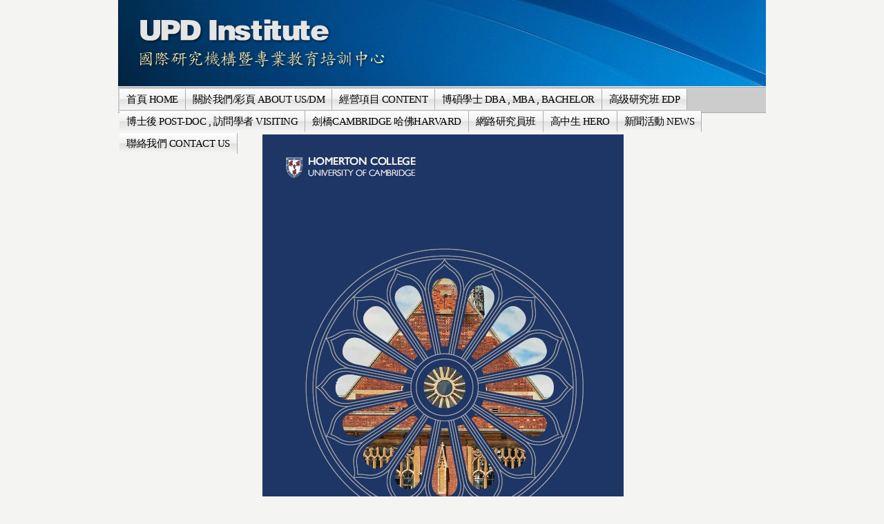

--- FILE ---
content_type: text/html
request_url: https://www.updinstitute.org/103;jsessionid=01AD3533DF4B93116F8416048A864A14
body_size: 6026
content:























































































































































































































































	
	
	
		<!DOCTYPE html PUBLIC "-//W3C//DTD XHTML 1.0 Transitional//EN" "http://www.w3.org/TR/xhtml1/DTD/xhtml1-transitional.dtd">






	


















		















	
	
		
	
	
	
	
	
		
	
	
	
	

	
	
	

	
	

	






















<html dir="ltr" xmlns="http://www.w3.org/1999/xhtml">
<META http-equiv="Content-Type" content="text/html; charset=utf-8">
<head>
	<title>UPD Institute - 英国剑桥大学哈默顿学院国际总裁发展班</title>

		<meta http-equiv="X-UA-Compatible" content="chrome=1">

	





















































































































































































































































<meta content="text/html; charset=UTF-8" http-equiv="content-type" />



































































































































































































































































<meta name="viewport" content="width=device-width, maximum-scale=1.0">


<meta name="viewport" content="width=1008"/>



	

	

	

	

	

	






<link rel="Shortcut Icon" href="/verysimple-theme/images/liferay.ico" />



<link href="/html/portal/css.jsp?browserId=other&amp;themeId=verysimple_WAR_verysimpletheme&amp;colorSchemeId=08&amp;minifierType=css&amp;t=1446179717000" rel="stylesheet" type="text/css" />







	

				<link href="/html/portlet/journal_content/css.jsp?browserId=other&amp;themeId=verysimple_WAR_verysimpletheme&amp;colorSchemeId=08&amp;minifierType=css&amp;t=1242271470000" rel="stylesheet" type="text/css" />

	







<script type="text/javascript">
	// <![CDATA[
		var Liferay = {
			Browser: {
				acceptsGzip: function() {
					return true;
				},
				getMajorVersion: function() {
					return 119.0;
				},
				getRevision: function() {
					return "537.36";
				},
				getVersion: function() {
					return "119.0.6045.214";
				},
				isAir: function() {
					return false;
				},
				isChrome: function() {
					return true;
				},
				isFirefox: function() {
					return false;
				},
				isGecko: function() {
					return true;
				},
				isIe: function() {
					return false;
				},
				isIphone: function() {
					return false;
				},
				isLinux: function() {
					return false;
				},
				isMac: function() {
					return false;
				},
				isMobile: function() {
					return false;
				},
				isMozilla: function() {
					return true;
				},
				isOpera: function() {
					return false;
				},
				isRtf: function() {
					return true;
				},
				isSafari: function() {
					return true;
				},
				isSun: function() {
					return false;
				},
				isWap: function() {
					return false;
				},
				isWapXhtml: function() {
					return false;
				},
				isWebKit: function() {
					return true;
				},
				isWindows: function() {
					return false;
				},
				isWml: function() {
					return false;
				}
			},

			ThemeDisplay: {
				getCompanyId: function() {
					return "10112";
				},
				getUserId: function() {
					return "10115";
				},

				

				getDoAsUserIdEncoded: function() {
					return "";
				},
				getPlid: function() {
					return "13528335";
				},

				
					getLayoutId: function() {
						return "103";
					},
					getLayoutURL: function() {
						return "http://www.updinstitute.org/103";
					},
					isPrivateLayout: function() {
						return "false";
					},
					getParentLayoutId: function() {
						return "35";
					},
				

				getScopeGroupId: function() {
					return "1763679";
				},
				isSignedIn: function() {
					return false;
				},
				getLanguageId: function() {
					return "zh_TW";
				},
				isFreeformLayout: function() {
					return false;
				},
				isStateExclusive: function() {
					return false;
				},
				isStateMaximized: function() {
					return false;
				},
				isStatePopUp: function() {
					return false;
				},
				getPathContext: function() {
					return "";
				},
				getPathImage: function() {
					return "/image";
				},
				getPathMain: function() {
					return "/c";
				},
				getPathThemeImages: function() {
					return "/verysimple-theme/images";
				},
				getPathThemeRoot: function() {
					return "/verysimple-theme/";
				},
				getURLHome: function() {
					return "http://www.updinstitute.org/web/guest";
				},
				getSessionId: function() {
					return "42D1071719B5C6AF39A91906B0C085DA";
				},
				getPortletSetupShowBordersDefault: function() {
					return true;
				}
			}
		};

		var themeDisplay = Liferay.ThemeDisplay;
	// ]]>
</script>




	
		<script src="/html/js/barebone.jsp?browserId=other&amp;themeId=verysimple_WAR_verysimpletheme&amp;colorSchemeId=08&amp;minifierType=js&amp;minifierBundleId=javascript.barebone.files&amp;t=1242271472000" type="text/javascript"></script>

		
	
	






<script type="text/javascript">
	// <![CDATA[

		



		

		Liferay.currentURL = '\u002f\u0031\u0030\u0033';
		Liferay.currentURLEncoded = '%2F103';

		jQuery(
			function() {
				Liferay.Util.addInputType();
				Liferay.Util.addInputFocus();
			}
		);

		Liferay.Portlet.ready(
			function(portletId, jQueryObj) {
				Liferay.Util.addInputType(portletId, jQueryObj);

				if (Liferay.Menu) {
					new Liferay.Menu(
						{
							button: '.lfr-actions',
							context: jQueryObj[0],
							trigger: '.lfr-trigger'
						}
					);
				}
			}
		);

		

			

			
		

		

			

			
				Liferay.Portlet.list = ['56_INSTANCE_hUd4'];
			
		

		

		

		if (jQuery.ui && jQuery.ui.tabs) {
			jQuery.extend(
				jQuery.ui.tabs.defaults,
				{
					navClass: 'ui-tabs tabs',
					selectedClass: 'current'
				}
			);
		}

		jQuery(
			function() {
				if (Liferay.Dock) {
					Liferay.Dock.init();
				}

				if (Liferay.Menu) {
					new Liferay.Menu();
				}

				if (Liferay.Notice) {
					Liferay.Notice.prototype.setClosing();
				}

				
			}
		);
	// ]]>
</script>

<script type="text/javascript">
if(self != top) { top.location = self.location; }
</script>







	











<link href="/verysimple-theme/css/main.css?browserId=other&amp;minifierType=css&amp;t=1324451498000" rel="stylesheet" type="text/css" />

<style type="text/css">
	/* <![CDATA[ */
		
			#banner .logo a {
				background: url(/image/layout_set_logo?img_id=1768317&amp;t=1766569819218) no-repeat;
				display: block;
				font-size: 0;
				height: 125px;
				text-indent: -9999em;
				width: 938px;
			}
		

		
	/* ]]> */
</style>




	<style type="text/css">
		.sidebar img {
border-collapse: separate !important;
border: #CCCCCC solid 1px !important;
padding: 3px !important;
}

.article {
font-size: 1.3em;
font-family: '微軟正黑體';
padding: 4px;
min-width: 300px;
}

.article img#portrait {
border: #CCCCCC solid 1px;
padding: 3px;
}

.article a {
color: #0040FF !important;
line-height: 25px !important;
text-decoration: underline !important;
}

.article a:hover {
color: #FF0000 !important;
text-decoration: none !important;
}

.article li a {
color: #0040FF !important;
line-height: 25px !important;
text-decoration: underline !important;
}

.article li a:hover {
color: #FF0000 !important;
text-decoration: none !important;
}

.widget {
min-height: 187px;
background-image: url(/image/image_gallery?img_id=2461173);
background-repeat: no-repeat;
color: #000000;
text-align: justify;
font-size: 1.2em;
font-family: '微軟正黑體';
width: 295px;
}

.widget-content {
padding: 12px;
line-height: 1.3em;
}

.contact-left-col {
width: 300px;
font-size: 1.2em;
font-family: '微軟正黑體';
}

input#_1_WAR_webformportlet_INSTANCE_kb9Q_field3, #_1_WAR_webformportlet_INSTANCE_kb9Q_field2, #_1_WAR_webformportlet_INSTANCE_kb9Q_field1 {
width: 270px;
}

.uni-form .block-labels textarea {
width: 95% !important;
}

.uni-form fieldset legend {
color: #FFFFFF !important;
}

fieldset {
border: none !important;
}

.uni-form {
border-collapse: separate !important;
border: #CCCCCC solid 1px !important;
}

.foot {
font-size: 1.1em;
color: #6E6E6E;
font-family: '微軟正黑體';
padding-top: 10px;
}

#banner .logo a {
margin-top: -23px !important;
}

.website-name {
display: none !important;
}

#lfr-tools.out ul li a {
display: none !important;
}

.video-container {
	position: relative;
	padding-bottom: 56.25%;
	padding-top: 30px;
	height: 0;
	overflow: hidden;
}

.video-container iframe,  
.video-container object,  
.video-container embed {
	position: absolute;
	top: 0;
	left: 0;
	width: 100%;
	height: 100%;
}

body {
background: #F4F4F2 !important;
background-image: url(http://themes.truethemes.net/Karma-HTML/images/_global/bg-main.gif) !important;
background-repeat: repeat-x !important;
}

#wrapper {
border: none !important;
background: #F4F4F2 !important;
}



/******************************* Navigation Menu (Do Not Change w/o Fred) ***************************************/

#navigation {
        margin-top: -4px !important;
}

#navigation #add-page a {
	color: #333 !important;
	cursor: pointer !important;
}

#navigation #add-page a:hover {
	color: #FACC2E !important;
	cursor: pointer !important;
}

#navigation.sort-pages, .modify-pages {
        list-style:none;
        /* Lucinda Grande is the font used on the website from Apple. */
        font-family: "Lucida Sans Unicode", "Lucida Grande", Verdana, Arial, Helvetica, sans-serif; letter-spacing:-0.5px; font-size:13px !important;
        height:32px !important;
}



#navigation.sort-pages ul li, .modify-pages ul li {
        position: relative !important;
        float: left !important;
        height: 32px !important;
}

#navigation.sort-pages ul li a, .modify-pages ul li a {
        color: #000 !important;
        padding: 0 10px !important;
}

#navigation.sort-pages ul li a:hover, .modify-pages ul li a:hover {
        background-image: -webkit-gradient(linear, left bottom, left top, color-stop(0, #3F3F3F), color-stop(0.5, #383838), color-stop(0.51, #434343), color-stop(1, #555555)) !important;
        background-image: -moz-linear-gradient(center bottom, #3F3F3F 0%, #383838 50%, #434343 51%, #555555 100% ) !important;
        background-color:#383838; /* Fallback */
        height: 32px !important;

        /* We use the inset of the box shadow to create a subtle inner glow when hovering */
        -moz-box-shadow: inset 0 0 5px 5px #535353 !important;
        -webkit-box-shadow: inset 0 0 5px 5px #535353 !important;
        box-shadow: inset 0 0 5px 5px #535353 !important;
        color: #F3F781 !important;
}

#navigation ul li ul li a {
background-color: #CCC !important;
width: 300px !important;
	font-size: 1.1em !important;
	text-align: center !important;
	font-family: '微軟正黑體','全真粗黑體','Adobe 黑体 Std R', '華康細黑體','Arial','SimHei','Arial';
        height: 32px !important;
}

#navigation ul li ul li a:hover {
	color: #DA9533 !important;
	cursor: pointer !important;
        background: #5f5f5f !important;
}

#navigation, #navigation a {
background-color: #CCC !important;
z-index: 999 !important;
}

#navigation ul {
height: 65px !important;
}

#navigation a {
        font-family: '微軟正黑體' !important;
        font-size: 11pt !important;
/* Permalink - use to edit and share this gradient: http://colorzilla.com/gradient-editor/#ffffff+0,f1f1f1+50,e1e1e1+51,f6f6f6+100 !important;White+Gloss+%231 */
background: #ffffff !important; /* Old browsers */
background: -moz-linear-gradient(top,  #ffffff 0%, #f1f1f1 50%, #e1e1e1 51%, #f6f6f6 100%) !important; /* FF3.6-15 */
background: -webkit-linear-gradient(top,  #ffffff 0%,#f1f1f1 50%,#e1e1e1 51%,#f6f6f6 100%) !important; /* Chrome10-25,Safari5.1-6 */
background: linear-gradient(to bottom,  #ffffff 0%,#f1f1f1 50%,#e1e1e1 51%,#f6f6f6 100%) !important; /* W3C, IE10+, FF16+, Chrome26+, Opera12+, Safari7+ */
filter: progid:DXImageTransform.Microsoft.gradient( startColorstr='#ffffff', endColorstr='#f6f6f6',GradientType=0 ) !important; /* IE6-9 */

}

#navigation li {
height: 32px !important;
border-bottom: 1px #848484 !important;
}

#wowslider-container1 {
height: 347px !important;
}

.widget-content {
    line-height: 1.5em !important;
    font-size: 10pt !important;
}
	</style>





	<style type="text/css">

		

			

				

					

#p_p_id_56_INSTANCE_hUd4_ {

}




				

			

		

	</style>





	
		
	<link class="lfr-css-file" href="/verysimple-theme/css/main.css?browserId=other&amp;minifierType=css&amp;t=1324451498000" id="mainLiferayThemeCSS" rel="stylesheet" type="text/css" />

	<script type="text/javascript">
		// <![CDATA[
			
			
			
		// ]]>
	</script>

			<style type="text/css">
			/* <![CDATA[ */
				#banner .logo a {
					background: url(/image/layout_set_logo?img_id=1768317&t=1766569819218) no-repeat;
					display: block;
					font-size: 0;
					height: 125px;
					text-indent: -9999em;
					width: 938px;

				}
				#banner .website-name {
					height: 125px;
					width: 938px;
					line-height: 125px;
				}
				#banner h1{
					display:none;
					text-indent: -9999em;
				}

							/* ]]> */
		</style>
	


			

</head>

        <body class="grey controls-visible public-page" id="$css_id">




























































































































































































































































	


	<div id="lfr-top-tools" class="out">
		<div id="lfr-tools" class="clearfix out">



	<div id="lfr-tools-wrapper">
		<ul class="lfr-tools-list">
			
	
			

			



			
			
			
			
							<li class="sign-in">
					<a href="/c/portal/login?p_l_id=13528335">sign-in</a>
				</li>
			
			





		</ul>
	</div>
</div>

</div>


	
<div id="wrapper">



	<div id="banner">

	<h1></h1>
		<div class="logo">
			<a class="png" href="https://www.updinstitute.org/103;jsessionid=42D1071719B5C6AF39A91906B0C085DA?p_p_id=49&amp;p_p_lifecycle=1&amp;p_p_state=normal&amp;p_p_mode=view&amp;_49_struts_action=%2Fmy_places%2Fview&amp;_49_groupId=1763679&amp;_49_privateLayout=false"> </a>
		</div>

				
		

	<div class="website-name">UPD Institute</div>

	</div>


			<div id="navigation" class="sort-pages modify-pages">
	<ul>
								
						
			<li class="parent-nav-item">
				<a class="" href="https://www.updinstitute.org/home;jsessionid=42D1071719B5C6AF39A91906B0C085DA"><span>首頁 HOME</span></a>

							</li>
								
						
			<li class="parent-nav-item">
				<a class="" href="https://www.updinstitute.org/about;jsessionid=42D1071719B5C6AF39A91906B0C085DA"><span>關於我們/彩頁 ABOUT US/DM</span></a>

							</li>
								
						
			<li class="parent-nav-item">
				<a class="" href="https://www.updinstitute.org/programs;jsessionid=42D1071719B5C6AF39A91906B0C085DA"><span>經營項目 CONTENT</span></a>

							</li>
								
						
			<li class="parent-nav-item">
				<a class="navbarhaschildren" href="https://www.updinstitute.org/europe-north-america;jsessionid=42D1071719B5C6AF39A91906B0C085DA"><span>博碩學士 DBA , MBA , BACHELOR</span></a>

									<ul class="child-menu">
																				
							<li class="$nav_child_class">
								<a class="" href="https://www.updinstitute.org/115;jsessionid=42D1071719B5C6AF39A91906B0C085DA">英国北安普顿大学EMBA</a>

															</li>
																				
							<li class="$nav_child_class">
								<a class="" href="https://www.updinstitute.org/106;jsessionid=42D1071719B5C6AF39A91906B0C085DA">美国波托马克大学DBA</a>

															</li>
																				
							<li class="$nav_child_class">
								<a class="" href="https://www.updinstitute.org/107;jsessionid=42D1071719B5C6AF39A91906B0C085DA">美国波托马克大学MBA</a>

															</li>
																				
							<li class="$nav_child_class">
								<a class="" href="https://www.updinstitute.org/113;jsessionid=42D1071719B5C6AF39A91906B0C085DA">美国加州管理科技大学DBA/MBA</a>

															</li>
											</ul>
							</li>
								
						
			<li class="selected parent-nav-item">
				<a class="navbarhaschildren" href="https://www.updinstitute.org/35;jsessionid=42D1071719B5C6AF39A91906B0C085DA"><span>高级研究班 EDP</span></a>

									<ul class="child-menu">
																				
							<li class="$nav_child_class">
								<a class="" href="https://www.updinstitute.org/112;jsessionid=42D1071719B5C6AF39A91906B0C085DA">英國劍橋大學哈默頓學院EDP幹細胞研究班</a>

															</li>
																				
							<li class="$nav_child_class">
								<a class="" href="https://www.updinstitute.org/103;jsessionid=42D1071719B5C6AF39A91906B0C085DA">英国剑桥大学哈默顿学院国际总裁发展班</a>

															</li>
																				
							<li class="$nav_child_class">
								<a class="" href="https://www.updinstitute.org/72;jsessionid=42D1071719B5C6AF39A91906B0C085DA">美国三大名校协同培养区块链金融和房地产课程</a>

															</li>
																				
							<li class="$nav_child_class">
								<a class="" href="https://www.updinstitute.org/63;jsessionid=42D1071719B5C6AF39A91906B0C085DA">美国加州州立大学高级研究班</a>

															</li>
											</ul>
							</li>
								
						
			<li class="parent-nav-item">
				<a class="navbarhaschildren" href="https://www.updinstitute.org/california-canada-post-doc;jsessionid=42D1071719B5C6AF39A91906B0C085DA"><span>博士後 POST-DOC , 訪問學者 VISITING</span></a>

									<ul class="child-menu">
																				
							<li class="$nav_child_class">
								<a class="" href="https://www.updinstitute.org/116;jsessionid=42D1071719B5C6AF39A91906B0C085DA">美國三大名校博士後研究班(校園班)</a>

															</li>
																				
							<li class="$nav_child_class">
								<a class="" href="https://www.updinstitute.org/117;jsessionid=42D1071719B5C6AF39A91906B0C085DA">美國三大名校訪問學者研究班(校園班)</a>

															</li>
																				
							<li class="$nav_child_class">
								<a class="" href="https://www.updinstitute.org/67;jsessionid=42D1071719B5C6AF39A91906B0C085DA">加拿大魁北克大学博士后研究员研究班</a>

															</li>
																				
							<li class="$nav_child_class">
								<a class="" href="https://www.updinstitute.org/119;jsessionid=42D1071719B5C6AF39A91906B0C085DA">美國辛大博士後夏季學者研究班(校園班)</a>

															</li>
																				
							<li class="$nav_child_class">
								<a class="" href="https://www.updinstitute.org/121;jsessionid=42D1071719B5C6AF39A91906B0C085DA">美國辛大碩士後學士後夏季學者研究班(校園班)</a>

															</li>
											</ul>
							</li>
								
						
			<li class="parent-nav-item">
				<a class="navbarhaschildren" href="https://www.updinstitute.org/49;jsessionid=42D1071719B5C6AF39A91906B0C085DA"><span>劍橋CAMBRIDGE 哈佛HARVARD</span></a>

									<ul class="child-menu">
																				
							<li class="$nav_child_class">
								<a class="" href="https://www.updinstitute.org/118;jsessionid=42D1071719B5C6AF39A91906B0C085DA">英國劍橋大學哈默頓學院博士後研究班</a>

															</li>
																				
							<li class="$nav_child_class">
								<a class="" href="https://www.updinstitute.org/105;jsessionid=42D1071719B5C6AF39A91906B0C085DA">英国剑桥大学哈默顿学院-总裁班</a>

															</li>
																				
							<li class="$nav_child_class">
								<a class="" href="https://www.updinstitute.org/69;jsessionid=42D1071719B5C6AF39A91906B0C085DA">美国哈佛大学-国际谈判培训项目课程</a>

															</li>
											</ul>
							</li>
								
						
			<li class="parent-nav-item">
				<a class="navbarhaschildren" href="https://www.updinstitute.org/93;jsessionid=42D1071719B5C6AF39A91906B0C085DA"><span>網路研究員班</span></a>

									<ul class="child-menu">
																				
							<li class="$nav_child_class">
								<a class="" href="https://www.updinstitute.org/94;jsessionid=42D1071719B5C6AF39A91906B0C085DA">美国三大名校协同培养网络博士后研究班</a>

															</li>
																				
							<li class="$nav_child_class">
								<a class="" href="https://www.updinstitute.org/95;jsessionid=42D1071719B5C6AF39A91906B0C085DA">美国三大名校协同培养网络访问学者研究班</a>

															</li>
																				
							<li class="$nav_child_class">
								<a class="" href="https://www.updinstitute.org/96;jsessionid=42D1071719B5C6AF39A91906B0C085DA">美国三大名校协同培养网络硕士后发展班</a>

															</li>
																				
							<li class="$nav_child_class">
								<a class="" href="https://www.updinstitute.org/97;jsessionid=42D1071719B5C6AF39A91906B0C085DA">美国三大名校协同培养网络国际总裁发展班</a>

															</li>
																				
							<li class="$nav_child_class">
								<a class="" href="https://www.updinstitute.org/120;jsessionid=42D1071719B5C6AF39A91906B0C085DA">美國辛大博士後夏季學者研究班 (網路班)</a>

															</li>
																				
							<li class="$nav_child_class">
								<a class="" href="https://www.updinstitute.org/122;jsessionid=42D1071719B5C6AF39A91906B0C085DA">美國辛大碩士後學士後夏季學者研究班(網路班)</a>

															</li>
											</ul>
							</li>
								
						
			<li class="parent-nav-item">
				<a class="" href="https://www.updinstitute.org/hero-research-program;jsessionid=42D1071719B5C6AF39A91906B0C085DA"><span>高中生 HERO</span></a>

							</li>
								
						
			<li class="parent-nav-item">
				<a class="" href="https://www.updinstitute.org/news;jsessionid=42D1071719B5C6AF39A91906B0C085DA"><span>新聞活動 NEWS</span></a>

							</li>
								
						
			<li class="parent-nav-item">
				<a class="" href="https://www.updinstitute.org/contact;jsessionid=42D1071719B5C6AF39A91906B0C085DA"><span>聯絡我們 CONTACT US</span></a>

							</li>
			</ul>
</div>









	
			













































































































































































































































































































































































































































































































































































	
		





























































































































































































































































































	

	<div id="p_p_id_103_" class="portlet-boundary portlet-boundary_103_  " >
		<a id="p_103"></a>



	
	
	
	

		

			
				
				
					
				
			

		

	





		<script type="text/javascript">
			Liferay.Portlet.onLoad(
				{
					canEditTitle: false,
					columnPos: 0,
					isStatic: 'end',
					namespacedId: 'p_p_id\u005f\u0031\u0030\u0033\u005f',
					portletId: '\u0031\u0030\u0033'
				}
			);
		</script>
	</div>





	

	<div class="columns-1" id="content-wrapper">
	<div class="lfr-column" id="column-1">
		<div class="lfr-portlet-column" id="layout-column_column-1">





























































































































































































































































































	

	<div id="p_p_id_56_INSTANCE_hUd4_" class="portlet-boundary portlet-boundary_56_  portlet-journal-content" >
		<a id="p_56_INSTANCE_hUd4"></a>



	
	
	
	

		




























































































































































































































































	
	
	
	
		
			
			
				<div class="portlet-borderless-container" style="">
					

					


	
		
			
			
				<div>
					
						





























































































































































































































































<meta name="viewport" content="width=device-width, maximum-scale=1.0">































































































































































































































































<meta name="viewport" content="width=device-width, maximum-scale=1.0">







					

					


	
	
		

























































































































































































































































































	
	
		
			

				

				

				<div class="journal-content-article" id="article_1763679_13528348_1.0">
					<p style="text-align: center;">&nbsp;<img src="/image/image_gallery?uuid=42952ff4-0862-43f1-aec3-f3e73eaf1092&amp;groupId=1763679&amp;t=1636530433275" width="523" height="733" vspace="1" hspace="1" alt="" /></p>
				</div>

				
			
			
		

		

		
	

	

				</div>
			
			
		
	
	

				</div>

				
			
		
	


	





		<script type="text/javascript">
			Liferay.Portlet.onLoad(
				{
					canEditTitle: false,
					columnPos: 0,
					isStatic: 'end',
					namespacedId: 'p_p_id\u005f\u0035\u0036\u005f\u0049\u004e\u0053\u0054\u0041\u004e\u0043\u0045\u005f\u0068\u0055\u0064\u0034\u005f',
					portletId: '\u0035\u0036\u005f\u0049\u004e\u0053\u0054\u0041\u004e\u0043\u0045\u005f\u0068\u0055\u0064\u0034'
				}
			);
		</script>
	</div>




</div>
	</div>
</div>





	

			





























































































































































































































































































	

	<div id="p_p_id_1_WAR_chatportlet_" class="portlet-boundary portlet-boundary_1_WAR_chatportlet_  chat-portlet" >
		<a id="p_1_WAR_chatportlet"></a>



	
	
	
	

		

			
				
				
					






























				
			

		

	





		<script type="text/javascript">
			Liferay.Portlet.onLoad(
				{
					canEditTitle: false,
					columnPos: 0,
					isStatic: 'end',
					namespacedId: 'p_p_id\u005f\u0031\u005f\u0057\u0041\u0052\u005f\u0063\u0068\u0061\u0074\u0070\u006f\u0072\u0074\u006c\u0065\u0074\u005f',
					portletId: '\u0031\u005f\u0057\u0041\u0052\u005f\u0063\u0068\u0061\u0074\u0070\u006f\u0072\u0074\u006c\u0065\u0074'
				}
			);
		</script>
	</div>






	







<form action="" method="post" name="hrefFm"></form>
	
</div>

<script defer src="https://static.cloudflareinsights.com/beacon.min.js/vcd15cbe7772f49c399c6a5babf22c1241717689176015" integrity="sha512-ZpsOmlRQV6y907TI0dKBHq9Md29nnaEIPlkf84rnaERnq6zvWvPUqr2ft8M1aS28oN72PdrCzSjY4U6VaAw1EQ==" data-cf-beacon='{"version":"2024.11.0","token":"7790e675ae77412f929ef935803ac704","r":1,"server_timing":{"name":{"cfCacheStatus":true,"cfEdge":true,"cfExtPri":true,"cfL4":true,"cfOrigin":true,"cfSpeedBrain":true},"location_startswith":null}}' crossorigin="anonymous"></script>
</body>


		
	<script id="mainLiferayThemeJavaScript" src="/verysimple-theme/javascript/javascript.js?browserId=other&amp;minifierType=js&amp;t=1324451498000" type="text/javascript"></script>

































































































































































































































































	











<script src="/verysimple-theme/javascript/javascript.js?browserId=other&amp;minifierType=js&amp;t=1324451498000" type="text/javascript"></script>



	

	

	<script type="text/javascript">
		// <![CDATA[
			null
			null
			null
		// ]]>
	</script>

	

	









</html>
	




--- FILE ---
content_type: text/javascript
request_url: https://www.updinstitute.org/html/js/barebone.jsp?browserId=other&themeId=verysimple_WAR_verysimpletheme&colorSchemeId=08&minifierType=js&minifierBundleId=javascript.barebone.files&t=1242271472000
body_size: 53778
content:
(function(){var _jQuery=window.jQuery,_$=window.$;var jQuery=window.jQuery=window.$=function(selector,context){return new jQuery.fn.init(selector,context)};var quickExpr=/^[^<]*(<(.|\s)+>)[^>]*$|^#(\w+)$/,isSimple=/^.[^:#\[\.]*$/,undefined;jQuery.fn=jQuery.prototype={init:function(selector,context){selector=selector||document;if(selector.nodeType){this[0]=selector;this.length=1;return this}if(typeof selector=="string"){var match=quickExpr.exec(selector);if(match&&(match[1]||!context)){if(match[1]){selector=jQuery.clean([match[1]],context)}else{var elem=document.getElementById(match[3]);if(elem){if(elem.id!=match[3]){return jQuery().find(selector)}return jQuery(elem)}selector=[]}}else{return jQuery(context).find(selector)}}else{if(jQuery.isFunction(selector)){return jQuery(document)[jQuery.fn.ready?"ready":"load"](selector)}}return this.setArray(jQuery.makeArray(selector))},jquery:"1.2.6",size:function(){return this.length},length:0,get:function(num){return num==undefined?jQuery.makeArray(this):this[num]},pushStack:function(elems){var ret=jQuery(elems);ret.prevObject=this;return ret},setArray:function(elems){this.length=0;Array.prototype.push.apply(this,elems);return this},each:function(callback,args){return jQuery.each(this,callback,args)},index:function(elem){var ret=-1;return jQuery.inArray(elem&&elem.jquery?elem[0]:elem,this)},attr:function(name,value,type){var options=name;if(name.constructor==String){if(value===undefined){return this[0]&&jQuery[type||"attr"](this[0],name)}else{options={};options[name]=value}}return this.each(function(i){for(name in options){jQuery.attr(type?this.style:this,name,jQuery.prop(this,options[name],type,i,name))}})},css:function(key,value){if((key=="width"||key=="height")&&parseFloat(value)<0){value=undefined}return this.attr(key,value,"curCSS")},text:function(text){if(typeof text!="object"&&text!=null){return this.empty().append((this[0]&&this[0].ownerDocument||document).createTextNode(text))}var ret="";jQuery.each(text||this,function(){jQuery.each(this.childNodes,function(){if(this.nodeType!=8){ret+=this.nodeType!=1?this.nodeValue:jQuery.fn.text([this])}})});return ret},wrapAll:function(html){if(this[0]){jQuery(html,this[0].ownerDocument).clone().insertBefore(this[0]).map(function(){var elem=this;while(elem.firstChild){elem=elem.firstChild}return elem}).append(this)}return this},wrapInner:function(html){return this.each(function(){jQuery(this).contents().wrapAll(html)})},wrap:function(html){return this.each(function(){jQuery(this).wrapAll(html)})},append:function(){return this.domManip(arguments,true,false,function(elem){if(this.nodeType==1){this.appendChild(elem)}})},prepend:function(){return this.domManip(arguments,true,true,function(elem){if(this.nodeType==1){this.insertBefore(elem,this.firstChild)}})},before:function(){return this.domManip(arguments,false,false,function(elem){this.parentNode.insertBefore(elem,this)})},after:function(){return this.domManip(arguments,false,true,function(elem){this.parentNode.insertBefore(elem,this.nextSibling)})},end:function(){return this.prevObject||jQuery([])},find:function(selector){var elems=jQuery.map(this,function(elem){return jQuery.find(selector,elem)});return this.pushStack(/[^+>] [^+>]/.test(selector)||selector.indexOf("..")>-1?jQuery.unique(elems):elems)},clone:function(events){var ret=this.map(function(){if(jQuery.browser.msie&&!jQuery.isXMLDoc(this)){var clone=this.cloneNode(true),container=document.createElement("div");container.appendChild(clone);return jQuery.clean([container.innerHTML])[0]}else{return this.cloneNode(true)}});var clone=ret.find("*").andSelf().each(function(){if(this[expando]!=undefined){this[expando]=null}});if(events===true){this.find("*").andSelf().each(function(i){if(this.nodeType==3){return}var events=jQuery.data(this,"events");for(var type in events){for(var handler in events[type]){jQuery.event.add(clone[i],type,events[type][handler],events[type][handler].data)}}})}return ret},filter:function(selector){return this.pushStack(jQuery.isFunction(selector)&&jQuery.grep(this,function(elem,i){return selector.call(elem,i)})||jQuery.multiFilter(selector,this))},not:function(selector){if(selector.constructor==String){if(isSimple.test(selector)){return this.pushStack(jQuery.multiFilter(selector,this,true))}else{selector=jQuery.multiFilter(selector,this)}}var isArrayLike=selector.length&&selector[selector.length-1]!==undefined&&!selector.nodeType;return this.filter(function(){return isArrayLike?jQuery.inArray(this,selector)<0:this!=selector})},add:function(selector){return this.pushStack(jQuery.unique(jQuery.merge(this.get(),typeof selector=="string"?jQuery(selector):jQuery.makeArray(selector))))},is:function(selector){return !!selector&&jQuery.multiFilter(selector,this).length>0},hasClass:function(selector){return this.is("."+selector)},val:function(value){if(value==undefined){if(this.length){var elem=this[0];if(jQuery.nodeName(elem,"select")){var index=elem.selectedIndex,values=[],options=elem.options,one=elem.type=="select-one";if(index<0){return null}for(var i=one?index:0,max=one?index+1:options.length;i<max;i++){var option=options[i];if(option.selected){value=jQuery.browser.msie&&!option.attributes.value.specified?option.text:option.value;if(one){return value}values.push(value)}}return values}else{return(this[0].value||"").replace(/\r/g,"")}}return undefined}if(value.constructor==Number){value+=""}return this.each(function(){if(this.nodeType!=1){return}if(value.constructor==Array&&/radio|checkbox/.test(this.type)){this.checked=(jQuery.inArray(this.value,value)>=0||jQuery.inArray(this.name,value)>=0)}else{if(jQuery.nodeName(this,"select")){var values=jQuery.makeArray(value);jQuery("option",this).each(function(){this.selected=(jQuery.inArray(this.value,values)>=0||jQuery.inArray(this.text,values)>=0)});if(!values.length){this.selectedIndex=-1}}else{this.value=value}}})},html:function(value){return value==undefined?(this[0]?this[0].innerHTML:null):this.empty().append(value)},replaceWith:function(value){return this.after(value).remove()},eq:function(i){return this.slice(i,i+1)},slice:function(){return this.pushStack(Array.prototype.slice.apply(this,arguments))},map:function(callback){return this.pushStack(jQuery.map(this,function(elem,i){return callback.call(elem,i,elem)}))},andSelf:function(){return this.add(this.prevObject)},data:function(key,value){var parts=key.split(".");parts[1]=parts[1]?"."+parts[1]:"";if(value===undefined){var data=this.triggerHandler("getData"+parts[1]+"!",[parts[0]]);if(data===undefined&&this.length){data=jQuery.data(this[0],key)}return data===undefined&&parts[1]?this.data(parts[0]):data}else{return this.trigger("setData"+parts[1]+"!",[parts[0],value]).each(function(){jQuery.data(this,key,value)})}},removeData:function(key){return this.each(function(){jQuery.removeData(this,key)})},domManip:function(args,table,reverse,callback){var clone=this.length>1,elems;return this.each(function(){if(!elems){elems=jQuery.clean(args,this.ownerDocument);if(reverse){elems.reverse()}}var obj=this;if(table&&jQuery.nodeName(this,"table")&&jQuery.nodeName(elems[0],"tr")){obj=this.getElementsByTagName("tbody")[0]||this.appendChild(this.ownerDocument.createElement("tbody"))}var scripts=jQuery([]);jQuery.each(elems,function(){var elem=clone?jQuery(this).clone(true)[0]:this;if(jQuery.nodeName(elem,"script")){scripts=scripts.add(elem)}else{if(elem.nodeType==1){scripts=scripts.add(jQuery("script",elem).remove())}callback.call(obj,elem)}});scripts.each(evalScript)})}};jQuery.fn.init.prototype=jQuery.fn;function evalScript(i,elem){if(elem.src){jQuery.ajax({url:elem.src,async:false,dataType:"script"})}else{jQuery.globalEval(elem.text||elem.textContent||elem.innerHTML||"")}if(elem.parentNode){elem.parentNode.removeChild(elem)}}function now(){return +new Date}jQuery.extend=jQuery.fn.extend=function(){var target=arguments[0]||{},i=1,length=arguments.length,deep=false,options;if(target.constructor==Boolean){deep=target;target=arguments[1]||{};i=2}if(typeof target!="object"&&typeof target!="function"){target={}}if(length==i){target=this;--i}for(;i<length;i++){if((options=arguments[i])!=null){for(var name in options){var src=target[name],copy=options[name];if(target===copy){continue}if(deep&&copy&&typeof copy=="object"&&!copy.nodeType){target[name]=jQuery.extend(deep,src||(copy.length!=null?[]:{}),copy)}else{if(copy!==undefined){target[name]=copy}}}}}return target};var expando="jQuery"+now(),uuid=0,windowData={},exclude=/z-?index|font-?weight|opacity|zoom|line-?height/i,defaultView=document.defaultView||{};jQuery.extend({noConflict:function(deep){window.$=_$;if(deep){window.jQuery=_jQuery}return jQuery},isFunction:function(fn){return !!fn&&typeof fn!="string"&&!fn.nodeName&&fn.constructor!=Array&&/^[\s[]?function/.test(fn+"")},isXMLDoc:function(elem){return elem.documentElement&&!elem.body||elem.tagName&&elem.ownerDocument&&!elem.ownerDocument.body},globalEval:function(data){data=jQuery.trim(data);if(data){var head=document.getElementsByTagName("head")[0]||document.documentElement,script=document.createElement("script");script.type="text/javascript";if(jQuery.browser.msie){script.text=data}else{script.appendChild(document.createTextNode(data))}head.insertBefore(script,head.firstChild);head.removeChild(script)}},nodeName:function(elem,name){return elem.nodeName&&elem.nodeName.toUpperCase()==name.toUpperCase()},cache:{},data:function(elem,name,data){elem=elem==window?windowData:elem;var id=elem[expando];if(!id){id=elem[expando]=++uuid}if(name&&!jQuery.cache[id]){jQuery.cache[id]={}}if(data!==undefined){jQuery.cache[id][name]=data}return name?jQuery.cache[id][name]:id},removeData:function(elem,name){elem=elem==window?windowData:elem;var id=elem[expando];if(name){if(jQuery.cache[id]){delete jQuery.cache[id][name];name="";for(name in jQuery.cache[id]){break}if(!name){jQuery.removeData(elem)}}}else{try{delete elem[expando]}catch(e){if(elem.removeAttribute){elem.removeAttribute(expando)}}delete jQuery.cache[id]}},each:function(object,callback,args){var name,i=0,length=object.length;if(args){if(length==undefined){for(name in object){if(callback.apply(object[name],args)===false){break}}}else{for(;i<length;){if(callback.apply(object[i++],args)===false){break}}}}else{if(length==undefined){for(name in object){if(callback.call(object[name],name,object[name])===false){break}}}else{for(var value=object[0];i<length&&callback.call(value,i,value)!==false;value=object[++i]){}}}return object},prop:function(elem,value,type,i,name){if(jQuery.isFunction(value)){value=value.call(elem,i)}return value&&value.constructor==Number&&type=="curCSS"&&!exclude.test(name)?value+"px":value},className:{add:function(elem,classNames){jQuery.each((classNames||"").split(/\s+/),function(i,className){if(elem.nodeType==1&&!jQuery.className.has(elem.className,className)){elem.className+=(elem.className?" ":"")+className}})},remove:function(elem,classNames){if(elem.nodeType==1){elem.className=classNames!=undefined?jQuery.grep(elem.className.split(/\s+/),function(className){return !jQuery.className.has(classNames,className)}).join(" "):""}},has:function(elem,className){return jQuery.inArray(className,(elem.className||elem).toString().split(/\s+/))>-1}},swap:function(elem,options,callback){var old={};for(var name in options){old[name]=elem.style[name];elem.style[name]=options[name]}callback.call(elem);for(var name in options){elem.style[name]=old[name]}},css:function(elem,name,force){if(name=="width"||name=="height"){var val,props={position:"absolute",visibility:"hidden",display:"block"},which=name=="width"?["Left","Right"]:["Top","Bottom"];function getWH(){val=name=="width"?elem.offsetWidth:elem.offsetHeight;var padding=0,border=0;jQuery.each(which,function(){padding+=parseFloat(jQuery.curCSS(elem,"padding"+this,true))||0;border+=parseFloat(jQuery.curCSS(elem,"border"+this+"Width",true))||0});val-=Math.round(padding+border)}if(jQuery(elem).is(":visible")){getWH()}else{jQuery.swap(elem,props,getWH)}return Math.max(0,val)}return jQuery.curCSS(elem,name,force)},curCSS:function(elem,name,force){var ret,style=elem.style;function color(elem){if(!jQuery.browser.safari){return false}var ret=defaultView.getComputedStyle(elem,null);return !ret||ret.getPropertyValue("color")==""}if(name=="opacity"&&jQuery.browser.msie){ret=jQuery.attr(style,"opacity");return ret==""?"1":ret}if(jQuery.browser.opera&&name=="display"){var save=style.outline;style.outline="0 solid black";style.outline=save}if(name.match(/float/i)){name=styleFloat}if(!force&&style&&style[name]){ret=style[name]}else{if(defaultView.getComputedStyle){if(name.match(/float/i)){name="float"}name=name.replace(/([A-Z])/g,"-$1").toLowerCase();var computedStyle=defaultView.getComputedStyle(elem,null);if(computedStyle&&!color(elem)){ret=computedStyle.getPropertyValue(name)}else{var swap=[],stack=[],a=elem,i=0;for(;a&&color(a);a=a.parentNode){stack.unshift(a)}for(;i<stack.length;i++){if(color(stack[i])){swap[i]=stack[i].style.display;stack[i].style.display="block"}}ret=name=="display"&&swap[stack.length-1]!=null?"none":(computedStyle&&computedStyle.getPropertyValue(name))||"";for(i=0;i<swap.length;i++){if(swap[i]!=null){stack[i].style.display=swap[i]}}}if(name=="opacity"&&ret==""){ret="1"}}else{if(elem.currentStyle){var camelCase=name.replace(/\-(\w)/g,function(all,letter){return letter.toUpperCase()});ret=elem.currentStyle[name]||elem.currentStyle[camelCase];if(!/^\d+(px)?$/i.test(ret)&&/^\d/.test(ret)){var left=style.left,rsLeft=elem.runtimeStyle.left;elem.runtimeStyle.left=elem.currentStyle.left;style.left=ret||0;ret=style.pixelLeft+"px";style.left=left;elem.runtimeStyle.left=rsLeft}}}}return ret},clean:function(elems,context){var ret=[];context=context||document;if(typeof context.createElement=="undefined"){context=context.ownerDocument||context[0]&&context[0].ownerDocument||document}jQuery.each(elems,function(i,elem){if(!elem){return}if(elem.constructor==Number){elem+=""}if(typeof elem=="string"){elem=elem.replace(/(<(\w+)[^>]*?)\/>/g,function(all,front,tag){return tag.match(/^(abbr|br|col|img|input|link|meta|param|hr|area|embed)$/i)?all:front+"></"+tag+">"});var tags=jQuery.trim(elem).toLowerCase(),div=context.createElement("div");var wrap=!tags.indexOf("<opt")&&[1,"<select multiple='multiple'>","</select>"]||!tags.indexOf("<leg")&&[1,"<fieldset>","</fieldset>"]||tags.match(/^<(thead|tbody|tfoot|colg|cap)/)&&[1,"<table>","</table>"]||!tags.indexOf("<tr")&&[2,"<table><tbody>","</tbody></table>"]||(!tags.indexOf("<td")||!tags.indexOf("<th"))&&[3,"<table><tbody><tr>","</tr></tbody></table>"]||!tags.indexOf("<col")&&[2,"<table><tbody></tbody><colgroup>","</colgroup></table>"]||jQuery.browser.msie&&[1,"div<div>","</div>"]||[0,"",""];div.innerHTML=wrap[1]+elem+wrap[2];while(wrap[0]--){div=div.lastChild}if(jQuery.browser.msie){var tbody=!tags.indexOf("<table")&&tags.indexOf("<tbody")<0?div.firstChild&&div.firstChild.childNodes:wrap[1]=="<table>"&&tags.indexOf("<tbody")<0?div.childNodes:[];for(var j=tbody.length-1;j>=0;--j){if(jQuery.nodeName(tbody[j],"tbody")&&!tbody[j].childNodes.length){tbody[j].parentNode.removeChild(tbody[j])}}if(/^\s/.test(elem)){div.insertBefore(context.createTextNode(elem.match(/^\s*/)[0]),div.firstChild)}}elem=jQuery.makeArray(div.childNodes)}if(elem.length===0&&(!jQuery.nodeName(elem,"form")&&!jQuery.nodeName(elem,"select"))){return}if(elem[0]==undefined||jQuery.nodeName(elem,"form")||elem.options){ret.push(elem)}else{ret=jQuery.merge(ret,elem)}});return ret},attr:function(elem,name,value){if(!elem||elem.nodeType==3||elem.nodeType==8){return undefined}var notxml=!jQuery.isXMLDoc(elem),set=value!==undefined,msie=jQuery.browser.msie;name=notxml&&jQuery.props[name]||name;if(elem.tagName){var special=/href|src|style/.test(name);if(name=="selected"&&jQuery.browser.safari){elem.parentNode.selectedIndex}if(name in elem&&notxml&&!special){if(set){if(name=="type"&&jQuery.nodeName(elem,"input")&&elem.parentNode){throw"type property can't be changed"}elem[name]=value}if(jQuery.nodeName(elem,"form")&&elem.getAttributeNode(name)){return elem.getAttributeNode(name).nodeValue}return elem[name]}if(msie&&notxml&&name=="style"){return jQuery.attr(elem.style,"cssText",value)}if(set){elem.setAttribute(name,""+value)}var attr=msie&&notxml&&special?elem.getAttribute(name,2):elem.getAttribute(name);return attr===null?undefined:attr}if(msie&&name=="opacity"){if(set){elem.zoom=1;elem.filter=(elem.filter||"").replace(/alpha\([^)]*\)/,"")+(parseInt(value)+""=="NaN"?"":"alpha(opacity="+value*100+")")}return elem.filter&&elem.filter.indexOf("opacity=")>=0?(parseFloat(elem.filter.match(/opacity=([^)]*)/)[1])/100)+"":""}name=name.replace(/-([a-z])/ig,function(all,letter){return letter.toUpperCase()});if(set){elem[name]=value}return elem[name]},trim:function(text){return(text||"").replace(/^\s+|\s+$/g,"")},makeArray:function(array){var ret=[];if(array!=null){var i=array.length;if(i==null||array.split||array.setInterval||array.call){ret[0]=array}else{while(i){ret[--i]=array[i]}}}return ret},inArray:function(elem,array){for(var i=0,length=array.length;i<length;i++){if(array[i]===elem){return i}}return -1},merge:function(first,second){var i=0,elem,pos=first.length;if(jQuery.browser.msie){while(elem=second[i++]){if(elem.nodeType!=8){first[pos++]=elem}}}else{while(elem=second[i++]){first[pos++]=elem}}return first},unique:function(array){var ret=[],done={};try{for(var i=0,length=array.length;i<length;i++){var id=jQuery.data(array[i]);if(!done[id]){done[id]=true;ret.push(array[i])}}}catch(e){ret=array}return ret},grep:function(elems,callback,inv){var ret=[];for(var i=0,length=elems.length;i<length;i++){if(!inv!=!callback(elems[i],i)){ret.push(elems[i])}}return ret},map:function(elems,callback){var ret=[];for(var i=0,length=elems.length;i<length;i++){var value=callback(elems[i],i);if(value!=null){ret[ret.length]=value}}return ret.concat.apply([],ret)}});var userAgent=navigator.userAgent.toLowerCase();jQuery.browser={version:(userAgent.match(/.+(?:rv|it|ra|ie)[\/: ]([\d.]+)/)||[])[1],safari:/webkit/.test(userAgent),opera:/opera/.test(userAgent),msie:/msie/.test(userAgent)&&!/opera/.test(userAgent),mozilla:/mozilla/.test(userAgent)&&!/(compatible|webkit)/.test(userAgent)};var styleFloat=jQuery.browser.msie?"styleFloat":"cssFloat";jQuery.extend({boxModel:!jQuery.browser.msie||document.compatMode=="CSS1Compat",props:{"for":"htmlFor","class":"className","float":styleFloat,cssFloat:styleFloat,styleFloat:styleFloat,readonly:"readOnly",maxlength:"maxLength",cellspacing:"cellSpacing"}});jQuery.each({parent:function(elem){return elem.parentNode},parents:function(elem){return jQuery.dir(elem,"parentNode")},next:function(elem){return jQuery.nth(elem,2,"nextSibling")},prev:function(elem){return jQuery.nth(elem,2,"previousSibling")},nextAll:function(elem){return jQuery.dir(elem,"nextSibling")},prevAll:function(elem){return jQuery.dir(elem,"previousSibling")},siblings:function(elem){return jQuery.sibling(elem.parentNode.firstChild,elem)},children:function(elem){return jQuery.sibling(elem.firstChild)},contents:function(elem){return jQuery.nodeName(elem,"iframe")?elem.contentDocument||elem.contentWindow.document:jQuery.makeArray(elem.childNodes)}},function(name,fn){jQuery.fn[name]=function(selector){var ret=jQuery.map(this,fn);if(selector&&typeof selector=="string"){ret=jQuery.multiFilter(selector,ret)}return this.pushStack(jQuery.unique(ret))}});jQuery.each({appendTo:"append",prependTo:"prepend",insertBefore:"before",insertAfter:"after",replaceAll:"replaceWith"},function(name,original){jQuery.fn[name]=function(){var args=arguments;return this.each(function(){for(var i=0,length=args.length;i<length;i++){jQuery(args[i])[original](this)}})}});jQuery.each({removeAttr:function(name){jQuery.attr(this,name,"");if(this.nodeType==1){this.removeAttribute(name)}},addClass:function(classNames){jQuery.className.add(this,classNames)},removeClass:function(classNames){jQuery.className.remove(this,classNames)},toggleClass:function(classNames){jQuery.className[jQuery.className.has(this,classNames)?"remove":"add"](this,classNames)},remove:function(selector){if(!selector||jQuery.filter(selector,[this]).r.length){jQuery("*",this).add(this).each(function(){jQuery.event.remove(this);jQuery.removeData(this)});if(this.parentNode){this.parentNode.removeChild(this)}}},empty:function(){jQuery(">*",this).remove();while(this.firstChild){this.removeChild(this.firstChild)}}},function(name,fn){jQuery.fn[name]=function(){return this.each(fn,arguments)}});jQuery.each(["Height","Width"],function(i,name){var type=name.toLowerCase();jQuery.fn[type]=function(size){return this[0]==window?jQuery.browser.opera&&document.body["client"+name]||jQuery.browser.safari&&window["inner"+name]||document.compatMode=="CSS1Compat"&&document.documentElement["client"+name]||document.body["client"+name]:this[0]==document?Math.max(Math.max(document.body["scroll"+name],document.documentElement["scroll"+name]),Math.max(document.body["offset"+name],document.documentElement["offset"+name])):size==undefined?(this.length?jQuery.css(this[0],type):null):this.css(type,size.constructor==String?size:size+"px")}});function num(elem,prop){return elem[0]&&parseInt(jQuery.curCSS(elem[0],prop,true),10)||0}var chars=jQuery.browser.safari&&parseInt(jQuery.browser.version)<417?"(?:[\\w*_-]|\\\\.)":"(?:[\\w\u0128-\uFFFF*_-]|\\\\.)",quickChild=new RegExp("^>\\s*("+chars+"+)"),quickID=new RegExp("^("+chars+"+)(#)("+chars+"+)"),quickClass=new RegExp("^([#.]?)("+chars+"*)");jQuery.extend({expr:{"":function(a,i,m){return m[2]=="*"||jQuery.nodeName(a,m[2])},"#":function(a,i,m){return a.getAttribute("id")==m[2]},":":{lt:function(a,i,m){return i<m[3]-0},gt:function(a,i,m){return i>m[3]-0},nth:function(a,i,m){return m[3]-0==i},eq:function(a,i,m){return m[3]-0==i},first:function(a,i){return i==0},last:function(a,i,m,r){return i==r.length-1},even:function(a,i){return i%2==0},odd:function(a,i){return i%2},"first-child":function(a){return a.parentNode.getElementsByTagName("*")[0]==a},"last-child":function(a){return jQuery.nth(a.parentNode.lastChild,1,"previousSibling")==a},"only-child":function(a){return !jQuery.nth(a.parentNode.lastChild,2,"previousSibling")},parent:function(a){return a.firstChild},empty:function(a){return !a.firstChild},contains:function(a,i,m){return(a.textContent||a.innerText||jQuery(a).text()||"").indexOf(m[3])>=0},visible:function(a){return"hidden"!=a.type&&jQuery.css(a,"display")!="none"&&jQuery.css(a,"visibility")!="hidden"},hidden:function(a){return"hidden"==a.type||jQuery.css(a,"display")=="none"||jQuery.css(a,"visibility")=="hidden"},enabled:function(a){return !a.disabled},disabled:function(a){return a.disabled},checked:function(a){return a.checked},selected:function(a){return a.selected||jQuery.attr(a,"selected")},text:function(a){return"text"==a.type},radio:function(a){return"radio"==a.type},checkbox:function(a){return"checkbox"==a.type},file:function(a){return"file"==a.type},password:function(a){return"password"==a.type},submit:function(a){return"submit"==a.type},image:function(a){return"image"==a.type},reset:function(a){return"reset"==a.type},button:function(a){return"button"==a.type||jQuery.nodeName(a,"button")},input:function(a){return/input|select|textarea|button/i.test(a.nodeName)},has:function(a,i,m){return jQuery.find(m[3],a).length},header:function(a){return/h\d/i.test(a.nodeName)},animated:function(a){return jQuery.grep(jQuery.timers,function(fn){return a==fn.elem}).length}}},parse:[/^(\[) *@?([\w-]+) *([!*$^~=]*) *('?"?)(.*?)\4 *\]/,/^(:)([\w-]+)\("?'?(.*?(\(.*?\))?[^(]*?)"?'?\)/,new RegExp("^([:.#]*)("+chars+"+)")],multiFilter:function(expr,elems,not){var old,cur=[];while(expr&&expr!=old){old=expr;var f=jQuery.filter(expr,elems,not);expr=f.t.replace(/^\s*,\s*/,"");cur=not?elems=f.r:jQuery.merge(cur,f.r)}return cur},find:function(t,context){if(typeof t!="string"){return[t]}if(context&&context.nodeType!=1&&context.nodeType!=9){return[]}context=context||document;var ret=[context],done=[],last,nodeName;while(t&&last!=t){var r=[];last=t;t=jQuery.trim(t);var foundToken=false,re=quickChild,m=re.exec(t);if(m){nodeName=m[1].toUpperCase();for(var i=0;ret[i];i++){for(var c=ret[i].firstChild;c;c=c.nextSibling){if(c.nodeType==1&&(nodeName=="*"||c.nodeName.toUpperCase()==nodeName)){r.push(c)}}}ret=r;t=t.replace(re,"");if(t.indexOf(" ")==0){continue}foundToken=true}else{re=/^([>+~])\s*(\w*)/i;if((m=re.exec(t))!=null){r=[];var merge={};nodeName=m[2].toUpperCase();m=m[1];for(var j=0,rl=ret.length;j<rl;j++){var n=m=="~"||m=="+"?ret[j].nextSibling:ret[j].firstChild;for(;n;n=n.nextSibling){if(n.nodeType==1){var id=jQuery.data(n);if(m=="~"&&merge[id]){break}if(!nodeName||n.nodeName.toUpperCase()==nodeName){if(m=="~"){merge[id]=true}r.push(n)}if(m=="+"){break}}}}ret=r;t=jQuery.trim(t.replace(re,""));foundToken=true}}if(t&&!foundToken){if(!t.indexOf(",")){if(context==ret[0]){ret.shift()}done=jQuery.merge(done,ret);r=ret=[context];t=" "+t.substr(1,t.length)}else{var re2=quickID;var m=re2.exec(t);if(m){m=[0,m[2],m[3],m[1]]}else{re2=quickClass;m=re2.exec(t)}m[2]=m[2].replace(/\\/g,"");var elem=ret[ret.length-1];if(m[1]=="#"&&elem&&elem.getElementById&&!jQuery.isXMLDoc(elem)){var oid=elem.getElementById(m[2]);if((jQuery.browser.msie||jQuery.browser.opera)&&oid&&typeof oid.id=="string"&&oid.id!=m[2]){oid=jQuery('[@id="'+m[2]+'"]',elem)[0]}ret=r=oid&&(!m[3]||jQuery.nodeName(oid,m[3]))?[oid]:[]}else{for(var i=0;ret[i];i++){var tag=m[1]=="#"&&m[3]?m[3]:m[1]!=""||m[0]==""?"*":m[2];if(tag=="*"&&ret[i].nodeName.toLowerCase()=="object"){tag="param"}r=jQuery.merge(r,ret[i].getElementsByTagName(tag))}if(m[1]=="."){r=jQuery.classFilter(r,m[2])}if(m[1]=="#"){var tmp=[];for(var i=0;r[i];i++){if(r[i].getAttribute("id")==m[2]){tmp=[r[i]];break}}r=tmp}ret=r}t=t.replace(re2,"")}}if(t){var val=jQuery.filter(t,r);ret=r=val.r;t=jQuery.trim(val.t)}}if(t){ret=[]}if(ret&&context==ret[0]){ret.shift()}done=jQuery.merge(done,ret);return done},classFilter:function(r,m,not){m=" "+m+" ";var tmp=[];for(var i=0;r[i];i++){var pass=(" "+r[i].className+" ").indexOf(m)>=0;if(!not&&pass||not&&!pass){tmp.push(r[i])}}return tmp},filter:function(t,r,not){var last;while(t&&t!=last){last=t;var p=jQuery.parse,m;for(var i=0;p[i];i++){m=p[i].exec(t);if(m){t=t.substring(m[0].length);m[2]=m[2].replace(/\\/g,"");break}}if(!m){break}if(m[1]==":"&&m[2]=="not"){r=isSimple.test(m[3])?jQuery.filter(m[3],r,true).r:jQuery(r).not(m[3])}else{if(m[1]=="."){r=jQuery.classFilter(r,m[2],not)}else{if(m[1]=="["){var tmp=[],type=m[3];for(var i=0,rl=r.length;i<rl;i++){var a=r[i],z=a[jQuery.props[m[2]]||m[2]];if(z==null||/href|src|selected/.test(m[2])){z=jQuery.attr(a,m[2])||""}if((type==""&&!!z||type=="="&&z==m[5]||type=="!="&&z!=m[5]||type=="^="&&z&&!z.indexOf(m[5])||type=="$="&&z.substr(z.length-m[5].length)==m[5]||(type=="*="||type=="~=")&&z.indexOf(m[5])>=0)^not){tmp.push(a)}}r=tmp}else{if(m[1]==":"&&m[2]=="nth-child"){var merge={},tmp=[],test=/(-?)(\d*)n((?:\+|-)?\d*)/.exec(m[3]=="even"&&"2n"||m[3]=="odd"&&"2n+1"||!/\D/.test(m[3])&&"0n+"+m[3]||m[3]),first=(test[1]+(test[2]||1))-0,last=test[3]-0;for(var i=0,rl=r.length;i<rl;i++){var node=r[i],parentNode=node.parentNode,id=jQuery.data(parentNode);if(!merge[id]){var c=1;for(var n=parentNode.firstChild;n;n=n.nextSibling){if(n.nodeType==1){n.nodeIndex=c++}}merge[id]=true}var add=false;if(first==0){if(node.nodeIndex==last){add=true}}else{if((node.nodeIndex-last)%first==0&&(node.nodeIndex-last)/first>=0){add=true}}if(add^not){tmp.push(node)}}r=tmp}else{var fn=jQuery.expr[m[1]];if(typeof fn=="object"){fn=fn[m[2]]}if(typeof fn=="string"){fn=eval("false||function(a,i){return "+fn+";}")}r=jQuery.grep(r,function(elem,i){return fn(elem,i,m,r)},not)}}}}}return{r:r,t:t}},dir:function(elem,dir){var matched=[],cur=elem[dir];while(cur&&cur!=document){if(cur.nodeType==1){matched.push(cur)}cur=cur[dir]}return matched},nth:function(cur,result,dir,elem){result=result||1;var num=0;for(;cur;cur=cur[dir]){if(cur.nodeType==1&&++num==result){break}}return cur},sibling:function(n,elem){var r=[];for(;n;n=n.nextSibling){if(n.nodeType==1&&n!=elem){r.push(n)}}return r}});jQuery.event={add:function(elem,types,handler,data){if(elem.nodeType==3||elem.nodeType==8){return}if(jQuery.browser.msie&&elem.setInterval){elem=window}if(!handler.guid){handler.guid=this.guid++}if(data!=undefined){var fn=handler;handler=this.proxy(fn,function(){return fn.apply(this,arguments)});handler.data=data}var events=jQuery.data(elem,"events")||jQuery.data(elem,"events",{}),handle=jQuery.data(elem,"handle")||jQuery.data(elem,"handle",function(){if(typeof jQuery!="undefined"&&!jQuery.event.triggered){return jQuery.event.handle.apply(arguments.callee.elem,arguments)}});handle.elem=elem;jQuery.each(types.split(/\s+/),function(index,type){var parts=type.split(".");type=parts[0];handler.type=parts[1];var handlers=events[type];if(!handlers){handlers=events[type]={};if(!jQuery.event.special[type]||jQuery.event.special[type].setup.call(elem)===false){if(elem.addEventListener){elem.addEventListener(type,handle,false)}else{if(elem.attachEvent){elem.attachEvent("on"+type,handle)}}}}handlers[handler.guid]=handler;jQuery.event.global[type]=true});elem=null},guid:1,global:{},remove:function(elem,types,handler){if(elem.nodeType==3||elem.nodeType==8){return}var events=jQuery.data(elem,"events"),ret,index;if(events){if(types==undefined||(typeof types=="string"&&types.charAt(0)==".")){for(var type in events){this.remove(elem,type+(types||""))}}else{if(types.type){handler=types.handler;types=types.type}jQuery.each(types.split(/\s+/),function(index,type){var parts=type.split(".");type=parts[0];if(events[type]){if(handler){delete events[type][handler.guid]}else{for(handler in events[type]){if(!parts[1]||events[type][handler].type==parts[1]){delete events[type][handler]}}}for(ret in events[type]){break}if(!ret){if(!jQuery.event.special[type]||jQuery.event.special[type].teardown.call(elem)===false){if(elem.removeEventListener){elem.removeEventListener(type,jQuery.data(elem,"handle"),false)}else{if(elem.detachEvent){elem.detachEvent("on"+type,jQuery.data(elem,"handle"))}}}ret=null;delete events[type]}}})}for(ret in events){break}if(!ret){var handle=jQuery.data(elem,"handle");if(handle){handle.elem=null}jQuery.removeData(elem,"events");jQuery.removeData(elem,"handle")}}},trigger:function(type,data,elem,donative,extra){data=jQuery.makeArray(data);if(type.indexOf("!")>=0){type=type.slice(0,-1);var exclusive=true}if(!elem){if(this.global[type]){jQuery("*").add([window,document]).trigger(type,data)}}else{if(elem.nodeType==3||elem.nodeType==8){return undefined}var val,ret,fn=jQuery.isFunction(elem[type]||null),event=!data[0]||!data[0].preventDefault;if(event){data.unshift({type:type,target:elem,preventDefault:function(){},stopPropagation:function(){},timeStamp:now()});data[0][expando]=true}data[0].type=type;if(exclusive){data[0].exclusive=true}var handle=jQuery.data(elem,"handle");if(handle){val=handle.apply(elem,data)}if((!fn||(jQuery.nodeName(elem,"a")&&type=="click"))&&elem["on"+type]&&elem["on"+type].apply(elem,data)===false){val=false}if(event){data.shift()}if(extra&&jQuery.isFunction(extra)){ret=extra.apply(elem,val==null?data:data.concat(val));if(ret!==undefined){val=ret}}if(fn&&donative!==false&&val!==false&&!(jQuery.nodeName(elem,"a")&&type=="click")){this.triggered=true;try{elem[type]()}catch(e){}}this.triggered=false}return val},handle:function(event){var val,ret,namespace,all,handlers;event=arguments[0]=jQuery.event.fix(event||window.event);namespace=event.type.split(".");event.type=namespace[0];namespace=namespace[1];all=!namespace&&!event.exclusive;handlers=(jQuery.data(this,"events")||{})[event.type];for(var j in handlers){var handler=handlers[j];if(all||handler.type==namespace){event.handler=handler;event.data=handler.data;ret=handler.apply(this,arguments);if(val!==false){val=ret}if(ret===false){event.preventDefault();event.stopPropagation()}}}return val},fix:function(event){if(event[expando]==true){return event}var originalEvent=event;event={originalEvent:originalEvent};var props="altKey attrChange attrName bubbles button cancelable charCode clientX clientY ctrlKey currentTarget data detail eventPhase fromElement handler keyCode metaKey newValue originalTarget pageX pageY prevValue relatedNode relatedTarget screenX screenY shiftKey srcElement target timeStamp toElement type view wheelDelta which".split(" ");for(var i=props.length;i;i--){event[props[i]]=originalEvent[props[i]]}event[expando]=true;event.preventDefault=function(){if(originalEvent.preventDefault){originalEvent.preventDefault()}originalEvent.returnValue=false};event.stopPropagation=function(){if(originalEvent.stopPropagation){originalEvent.stopPropagation()}originalEvent.cancelBubble=true};event.timeStamp=event.timeStamp||now();if(!event.target){event.target=event.srcElement||document}if(event.target.nodeType==3){event.target=event.target.parentNode}if(!event.relatedTarget&&event.fromElement){event.relatedTarget=event.fromElement==event.target?event.toElement:event.fromElement}if(event.pageX==null&&event.clientX!=null){var doc=document.documentElement,body=document.body;event.pageX=event.clientX+(doc&&doc.scrollLeft||body&&body.scrollLeft||0)-(doc.clientLeft||0);event.pageY=event.clientY+(doc&&doc.scrollTop||body&&body.scrollTop||0)-(doc.clientTop||0)}if(!event.which&&((event.charCode||event.charCode===0)?event.charCode:event.keyCode)){event.which=event.charCode||event.keyCode}if(!event.metaKey&&event.ctrlKey){event.metaKey=event.ctrlKey}if(!event.which&&event.button){event.which=(event.button&1?1:(event.button&2?3:(event.button&4?2:0)))}return event},proxy:function(fn,proxy){proxy.guid=fn.guid=fn.guid||proxy.guid||this.guid++;return proxy},special:{ready:{setup:function(){bindReady();return},teardown:function(){return}},mouseenter:{setup:function(){if(jQuery.browser.msie){return false}jQuery(this).bind("mouseover",jQuery.event.special.mouseenter.handler);return true},teardown:function(){if(jQuery.browser.msie){return false}jQuery(this).unbind("mouseover",jQuery.event.special.mouseenter.handler);return true},handler:function(event){if(withinElement(event,this)){return true}event.type="mouseenter";return jQuery.event.handle.apply(this,arguments)}},mouseleave:{setup:function(){if(jQuery.browser.msie){return false}jQuery(this).bind("mouseout",jQuery.event.special.mouseleave.handler);return true},teardown:function(){if(jQuery.browser.msie){return false}jQuery(this).unbind("mouseout",jQuery.event.special.mouseleave.handler);return true},handler:function(event){if(withinElement(event,this)){return true}event.type="mouseleave";return jQuery.event.handle.apply(this,arguments)}}}};jQuery.fn.extend({bind:function(type,data,fn){return type=="unload"?this.one(type,data,fn):this.each(function(){jQuery.event.add(this,type,fn||data,fn&&data)})},one:function(type,data,fn){var one=jQuery.event.proxy(fn||data,function(event){jQuery(this).unbind(event,one);return(fn||data).apply(this,arguments)});return this.each(function(){jQuery.event.add(this,type,one,fn&&data)})},unbind:function(type,fn){return this.each(function(){jQuery.event.remove(this,type,fn)})},trigger:function(type,data,fn){return this.each(function(){jQuery.event.trigger(type,data,this,true,fn)})},triggerHandler:function(type,data,fn){return this[0]&&jQuery.event.trigger(type,data,this[0],false,fn)},toggle:function(fn){var args=arguments,i=1;while(i<args.length){jQuery.event.proxy(fn,args[i++])}return this.click(jQuery.event.proxy(fn,function(event){this.lastToggle=(this.lastToggle||0)%i;event.preventDefault();return args[this.lastToggle++].apply(this,arguments)||false}))},hover:function(fnOver,fnOut){return this.bind("mouseenter",fnOver).bind("mouseleave",fnOut)},ready:function(fn){bindReady();if(jQuery.isReady){fn.call(document,jQuery)}else{jQuery.readyList.push(function(){return fn.call(this,jQuery)})}return this}});jQuery.extend({isReady:false,readyList:[],ready:function(){if(!jQuery.isReady){jQuery.isReady=true;if(jQuery.readyList){jQuery.each(jQuery.readyList,function(){this.call(document)});jQuery.readyList=null}jQuery(document).triggerHandler("ready")}}});var readyBound=false;function bindReady(){if(readyBound){return}readyBound=true;if(document.addEventListener&&!jQuery.browser.opera){document.addEventListener("DOMContentLoaded",jQuery.ready,false)}if(jQuery.browser.msie&&window==top){(function(){if(jQuery.isReady){return}try{document.documentElement.doScroll("left")}catch(error){setTimeout(arguments.callee,0);return}jQuery.ready()})()}if(jQuery.browser.opera){document.addEventListener("DOMContentLoaded",function(){if(jQuery.isReady){return}for(var i=0;i<document.styleSheets.length;i++){if(document.styleSheets[i].disabled){setTimeout(arguments.callee,0);return}}jQuery.ready()},false)}if(jQuery.browser.safari){var numStyles;(function(){if(jQuery.isReady){return}if(document.readyState!="loaded"&&document.readyState!="complete"){setTimeout(arguments.callee,0);return}if(numStyles===undefined){numStyles=jQuery("style, link[rel=stylesheet]").length}if(document.styleSheets.length!=numStyles){setTimeout(arguments.callee,0);return}jQuery.ready()})()}jQuery.event.add(window,"load",jQuery.ready)}jQuery.each(("blur,focus,load,resize,scroll,unload,click,dblclick,mousedown,mouseup,mousemove,mouseover,mouseout,change,select,submit,keydown,keypress,keyup,error").split(","),function(i,name){jQuery.fn[name]=function(fn){return fn?this.bind(name,fn):this.trigger(name)}});var withinElement=function(event,elem){var parent=event.relatedTarget;while(parent&&parent!=elem){try{parent=parent.parentNode}catch(error){parent=elem}}return parent==elem};jQuery(window).bind("unload",function(){jQuery("*").add(document).unbind()});jQuery.fn.extend({_load:jQuery.fn.load,load:function(url,params,callback){if(typeof url!="string"){return this._load(url)}var off=url.indexOf(" ");if(off>=0){var selector=url.slice(off,url.length);url=url.slice(0,off)}callback=callback||function(){};var type="GET";if(params){if(jQuery.isFunction(params)){callback=params;params=null}else{params=jQuery.param(params);type="POST"}}var self=this;jQuery.ajax({url:url,type:type,dataType:"html",data:params,complete:function(res,status){if(status=="success"||status=="notmodified"){self.html(selector?jQuery("<div/>").append(res.responseText.replace(/<script(.|\s)*?\/script>/g,"")).find(selector):res.responseText)}self.each(callback,[res.responseText,status,res])}});return this},serialize:function(){return jQuery.param(this.serializeArray())},serializeArray:function(){return this.map(function(){return jQuery.nodeName(this,"form")?jQuery.makeArray(this.elements):this}).filter(function(){return this.name&&!this.disabled&&(this.checked||/select|textarea/i.test(this.nodeName)||/text|hidden|password/i.test(this.type))}).map(function(i,elem){var val=jQuery(this).val();return val==null?null:val.constructor==Array?jQuery.map(val,function(val,i){return{name:elem.name,value:val}}):{name:elem.name,value:val}}).get()}});jQuery.each("ajaxStart,ajaxStop,ajaxComplete,ajaxError,ajaxSuccess,ajaxSend".split(","),function(i,o){jQuery.fn[o]=function(f){return this.bind(o,f)}});var jsc=now();jQuery.extend({get:function(url,data,callback,type){if(jQuery.isFunction(data)){callback=data;data=null}return jQuery.ajax({type:"GET",url:url,data:data,success:callback,dataType:type})},getScript:function(url,callback){return jQuery.get(url,null,callback,"script")},getJSON:function(url,data,callback){return jQuery.get(url,data,callback,"json")},post:function(url,data,callback,type){if(jQuery.isFunction(data)){callback=data;data={}}return jQuery.ajax({type:"POST",url:url,data:data,success:callback,dataType:type})},ajaxSetup:function(settings){jQuery.extend(jQuery.ajaxSettings,settings)},ajaxSettings:{url:location.href,global:true,type:"GET",timeout:0,contentType:"application/x-www-form-urlencoded",processData:true,async:true,data:null,username:null,password:null,accepts:{xml:"application/xml, text/xml",html:"text/html",script:"text/javascript, application/javascript",json:"application/json, text/javascript",text:"text/plain",_default:"*/*"}},lastModified:{},ajax:function(s){s=jQuery.extend(true,s,jQuery.extend(true,{},jQuery.ajaxSettings,s));var jsonp,jsre=/=\?(&|$)/g,status,data,type=s.type.toUpperCase();if(s.data&&s.processData&&typeof s.data!="string"){s.data=jQuery.param(s.data)}if(s.dataType=="jsonp"){if(type=="GET"){if(!s.url.match(jsre)){s.url+=(s.url.match(/\?/)?"&":"?")+(s.jsonp||"callback")+"=?"}}else{if(!s.data||!s.data.match(jsre)){s.data=(s.data?s.data+"&":"")+(s.jsonp||"callback")+"=?"}}s.dataType="json"}if(s.dataType=="json"&&(s.data&&s.data.match(jsre)||s.url.match(jsre))){jsonp="jsonp"+jsc++;if(s.data){s.data=(s.data+"").replace(jsre,"="+jsonp+"$1")}s.url=s.url.replace(jsre,"="+jsonp+"$1");s.dataType="script";window[jsonp]=function(tmp){data=tmp;success();complete();window[jsonp]=undefined;try{delete window[jsonp]}catch(e){}if(head){head.removeChild(script)}}}if(s.dataType=="script"&&s.cache==null){s.cache=false}if(s.cache===false&&type=="GET"){var ts=now();var ret=s.url.replace(/(\?|&)_=.*?(&|$)/,"$1_="+ts+"$2");s.url=ret+((ret==s.url)?(s.url.match(/\?/)?"&":"?")+"_="+ts:"")}if(s.data&&type=="GET"){s.url+=(s.url.match(/\?/)?"&":"?")+s.data;s.data=null}if(s.global&&!jQuery.active++){jQuery.event.trigger("ajaxStart")}var remote=/^(?:\w+:)?\/\/([^\/?#]+)/;if(s.dataType=="script"&&type=="GET"&&remote.test(s.url)&&remote.exec(s.url)[1]!=location.host){var head=document.getElementsByTagName("head")[0];var script=document.createElement("script");script.src=s.url;if(s.scriptCharset){script.charset=s.scriptCharset}if(!jsonp){var done=false;script.onload=script.onreadystatechange=function(){if(!done&&(!this.readyState||this.readyState=="loaded"||this.readyState=="complete")){done=true;success();complete();head.removeChild(script)}}}head.appendChild(script);return undefined}var requestDone=false;var xhr=window.ActiveXObject?new ActiveXObject("Microsoft.XMLHTTP"):new XMLHttpRequest();if(s.username){xhr.open(type,s.url,s.async,s.username,s.password)}else{xhr.open(type,s.url,s.async)}try{if(s.data){xhr.setRequestHeader("Content-Type",s.contentType)}if(s.ifModified){xhr.setRequestHeader("If-Modified-Since",jQuery.lastModified[s.url]||"Thu, 01 Jan 1970 00:00:00 GMT")}xhr.setRequestHeader("X-Requested-With","XMLHttpRequest");xhr.setRequestHeader("Accept",s.dataType&&s.accepts[s.dataType]?s.accepts[s.dataType]+", */*":s.accepts._default)}catch(e){}if(s.beforeSend&&s.beforeSend(xhr,s)===false){s.global&&jQuery.active--;xhr.abort();return false}if(s.global){jQuery.event.trigger("ajaxSend",[xhr,s])}var onreadystatechange=function(isTimeout){if(!requestDone&&xhr&&(xhr.readyState==4||isTimeout=="timeout")){requestDone=true;if(ival){clearInterval(ival);ival=null}status=isTimeout=="timeout"&&"timeout"||!jQuery.httpSuccess(xhr)&&"error"||s.ifModified&&jQuery.httpNotModified(xhr,s.url)&&"notmodified"||"success";if(status=="success"){try{data=jQuery.httpData(xhr,s.dataType,s.dataFilter)}catch(e){status="parsererror"}}if(status=="success"){var modRes;try{modRes=xhr.getResponseHeader("Last-Modified")}catch(e){}if(s.ifModified&&modRes){jQuery.lastModified[s.url]=modRes}if(!jsonp){success()}}else{jQuery.handleError(s,xhr,status)}complete();if(s.async){xhr=null}}};if(s.async){var ival=setInterval(onreadystatechange,13);if(s.timeout>0){setTimeout(function(){if(xhr){xhr.abort();if(!requestDone){onreadystatechange("timeout")}}},s.timeout)}}try{xhr.send(s.data)}catch(e){jQuery.handleError(s,xhr,null,e)}if(!s.async){onreadystatechange()}function success(){if(s.success){s.success(data,status)}if(s.global){jQuery.event.trigger("ajaxSuccess",[xhr,s])}}function complete(){if(s.complete){s.complete(xhr,status)}if(s.global){jQuery.event.trigger("ajaxComplete",[xhr,s])}if(s.global&&!--jQuery.active){jQuery.event.trigger("ajaxStop")}}return xhr},handleError:function(s,xhr,status,e){if(s.error){s.error(xhr,status,e)}if(s.global){jQuery.event.trigger("ajaxError",[xhr,s,e])}},active:0,httpSuccess:function(xhr){try{return !xhr.status&&location.protocol=="file:"||(xhr.status>=200&&xhr.status<300)||xhr.status==304||xhr.status==1223||jQuery.browser.safari&&xhr.status==undefined}catch(e){}return false},httpNotModified:function(xhr,url){try{var xhrRes=xhr.getResponseHeader("Last-Modified");return xhr.status==304||xhrRes==jQuery.lastModified[url]||jQuery.browser.safari&&xhr.status==undefined}catch(e){}return false},httpData:function(xhr,type,filter){var ct=xhr.getResponseHeader("content-type"),xml=type=="xml"||!type&&ct&&ct.indexOf("xml")>=0,data=xml?xhr.responseXML:xhr.responseText;if(xml&&data.documentElement.tagName=="parsererror"){throw"parsererror"}if(filter){data=filter(data,type)}if(type=="script"){jQuery.globalEval(data)}if(type=="json"){data=eval("("+data+")")}return data},param:function(a){var s=[];if(a.constructor==Array||a.jquery){jQuery.each(a,function(){s.push(encodeURIComponent(this.name)+"="+encodeURIComponent(this.value))})}else{for(var j in a){if(a[j]&&a[j].constructor==Array){jQuery.each(a[j],function(){s.push(encodeURIComponent(j)+"="+encodeURIComponent(this))})}else{s.push(encodeURIComponent(j)+"="+encodeURIComponent(jQuery.isFunction(a[j])?a[j]():a[j]))}}}return s.join("&").replace(/%20/g,"+")}});jQuery.fn.extend({show:function(speed,callback){return speed?this.animate({height:"show",width:"show",opacity:"show"},speed,callback):this.filter(":hidden").each(function(){this.style.display=this.oldblock||"";if(jQuery.css(this,"display")=="none"){var elem=jQuery("<"+this.tagName+" />").appendTo("body");this.style.display=elem.css("display");if(this.style.display=="none"){this.style.display="block"}elem.remove()}}).end()},hide:function(speed,callback){return speed?this.animate({height:"hide",width:"hide",opacity:"hide"},speed,callback):this.filter(":visible").each(function(){this.oldblock=this.oldblock||jQuery.css(this,"display");this.style.display="none"}).end()},_toggle:jQuery.fn.toggle,toggle:function(fn,fn2){return jQuery.isFunction(fn)&&jQuery.isFunction(fn2)?this._toggle.apply(this,arguments):fn?this.animate({height:"toggle",width:"toggle",opacity:"toggle"},fn,fn2):this.each(function(){jQuery(this)[jQuery(this).is(":hidden")?"show":"hide"]()})},slideDown:function(speed,callback){return this.animate({height:"show"},speed,callback)},slideUp:function(speed,callback){return this.animate({height:"hide"},speed,callback)},slideToggle:function(speed,callback){return this.animate({height:"toggle"},speed,callback)},fadeIn:function(speed,callback){return this.animate({opacity:"show"},speed,callback)},fadeOut:function(speed,callback){return this.animate({opacity:"hide"},speed,callback)},fadeTo:function(speed,to,callback){return this.animate({opacity:to},speed,callback)},animate:function(prop,speed,easing,callback){var optall=jQuery.speed(speed,easing,callback);return this[optall.queue===false?"each":"queue"](function(){if(this.nodeType!=1){return false}var opt=jQuery.extend({},optall),p,hidden=jQuery(this).is(":hidden"),self=this;for(p in prop){if(prop[p]=="hide"&&hidden||prop[p]=="show"&&!hidden){return opt.complete.call(this)}if(p=="height"||p=="width"){opt.display=jQuery.css(this,"display");opt.overflow=this.style.overflow}}if(opt.overflow!=null){this.style.overflow="hidden"}opt.curAnim=jQuery.extend({},prop);jQuery.each(prop,function(name,val){var e=new jQuery.fx(self,opt,name);if(/toggle|show|hide/.test(val)){e[val=="toggle"?hidden?"show":"hide":val](prop)}else{var parts=val.toString().match(/^([+-]=)?([\d+-.]+)(.*)$/),start=e.cur(true)||0;if(parts){var end=parseFloat(parts[2]),unit=parts[3]||"px";if(unit!="px"){self.style[name]=(end||1)+unit;start=((end||1)/e.cur(true))*start;self.style[name]=start+unit}if(parts[1]){end=((parts[1]=="-="?-1:1)*end)+start}e.custom(start,end,unit)}else{e.custom(start,val,"")}}});return true})},queue:function(type,fn){if(jQuery.isFunction(type)||(type&&type.constructor==Array)){fn=type;type="fx"}if(!type||(typeof type=="string"&&!fn)){return queue(this[0],type)}return this.each(function(){if(fn.constructor==Array){queue(this,type,fn)}else{queue(this,type).push(fn);if(queue(this,type).length==1){fn.call(this)}}})},stop:function(clearQueue,gotoEnd){var timers=jQuery.timers;if(clearQueue){this.queue([])}this.each(function(){for(var i=timers.length-1;i>=0;i--){if(timers[i].elem==this){if(gotoEnd){timers[i](true)}timers.splice(i,1)}}});if(!gotoEnd){this.dequeue()}return this}});var queue=function(elem,type,array){if(elem){type=type||"fx";var q=jQuery.data(elem,type+"queue");if(!q||array){q=jQuery.data(elem,type+"queue",jQuery.makeArray(array))}}return q};jQuery.fn.dequeue=function(type){type=type||"fx";return this.each(function(){var q=queue(this,type);q.shift();if(q.length){q[0].call(this)}})};jQuery.extend({speed:function(speed,easing,fn){var opt=speed&&speed.constructor==Object?speed:{complete:fn||!fn&&easing||jQuery.isFunction(speed)&&speed,duration:speed,easing:fn&&easing||easing&&easing.constructor!=Function&&easing};opt.duration=(opt.duration&&opt.duration.constructor==Number?opt.duration:jQuery.fx.speeds[opt.duration])||jQuery.fx.speeds.def;opt.old=opt.complete;opt.complete=function(){if(opt.queue!==false){jQuery(this).dequeue()}if(jQuery.isFunction(opt.old)){opt.old.call(this)}};return opt},easing:{linear:function(p,n,firstNum,diff){return firstNum+diff*p},swing:function(p,n,firstNum,diff){return((-Math.cos(p*Math.PI)/2)+0.5)*diff+firstNum}},timers:[],timerId:null,fx:function(elem,options,prop){this.options=options;this.elem=elem;this.prop=prop;if(!options.orig){options.orig={}}}});jQuery.fx.prototype={update:function(){if(this.options.step){this.options.step.call(this.elem,this.now,this)}(jQuery.fx.step[this.prop]||jQuery.fx.step._default)(this);if(this.prop=="height"||this.prop=="width"){this.elem.style.display="block"}},cur:function(force){if(this.elem[this.prop]!=null&&this.elem.style[this.prop]==null){return this.elem[this.prop]}var r=parseFloat(jQuery.css(this.elem,this.prop,force));return r&&r>-10000?r:parseFloat(jQuery.curCSS(this.elem,this.prop))||0},custom:function(from,to,unit){this.startTime=now();this.start=from;this.end=to;this.unit=unit||this.unit||"px";this.now=this.start;this.pos=this.state=0;this.update();var self=this;function t(gotoEnd){return self.step(gotoEnd)}t.elem=this.elem;jQuery.timers.push(t);if(jQuery.timerId==null){jQuery.timerId=setInterval(function(){var timers=jQuery.timers;for(var i=0;i<timers.length;i++){if(!timers[i]()){timers.splice(i--,1)}}if(!timers.length){clearInterval(jQuery.timerId);jQuery.timerId=null}},13)}},show:function(){this.options.orig[this.prop]=jQuery.attr(this.elem.style,this.prop);this.options.show=true;this.custom(0,this.cur());if(this.prop=="width"||this.prop=="height"){this.elem.style[this.prop]="1px"}jQuery(this.elem).show()},hide:function(){this.options.orig[this.prop]=jQuery.attr(this.elem.style,this.prop);this.options.hide=true;this.custom(this.cur(),0)},step:function(gotoEnd){var t=now();if(gotoEnd||t>this.options.duration+this.startTime){this.now=this.end;this.pos=this.state=1;this.update();this.options.curAnim[this.prop]=true;var done=true;for(var i in this.options.curAnim){if(this.options.curAnim[i]!==true){done=false}}if(done){if(this.options.display!=null){this.elem.style.overflow=this.options.overflow;this.elem.style.display=this.options.display;if(jQuery.css(this.elem,"display")=="none"){this.elem.style.display="block"}}if(this.options.hide){this.elem.style.display="none"}if(this.options.hide||this.options.show){for(var p in this.options.curAnim){jQuery.attr(this.elem.style,p,this.options.orig[p])}}}if(done){this.options.complete.call(this.elem)}return false}else{var n=t-this.startTime;this.state=n/this.options.duration;this.pos=jQuery.easing[this.options.easing||(jQuery.easing.swing?"swing":"linear")](this.state,n,0,1,this.options.duration);this.now=this.start+((this.end-this.start)*this.pos);this.update()}return true}};jQuery.extend(jQuery.fx,{speeds:{slow:600,fast:200,def:400},step:{scrollLeft:function(fx){fx.elem.scrollLeft=fx.now},scrollTop:function(fx){fx.elem.scrollTop=fx.now},opacity:function(fx){jQuery.attr(fx.elem.style,"opacity",fx.now)},_default:function(fx){fx.elem.style[fx.prop]=fx.now+fx.unit}}});jQuery.fn.offset=function(){var left=0,top=0,elem=this[0],results;if(elem){with(jQuery.browser){var parent=elem.parentNode,offsetChild=elem,offsetParent=elem.offsetParent,doc=elem.ownerDocument,safari2=safari&&parseInt(version)<522&&!/adobeair/i.test(userAgent),css=jQuery.curCSS,fixed=css(elem,"position")=="fixed";if(elem.getBoundingClientRect){var box=elem.getBoundingClientRect();add(box.left+Math.max(doc.documentElement.scrollLeft,doc.body.scrollLeft),box.top+Math.max(doc.documentElement.scrollTop,doc.body.scrollTop));add(-doc.documentElement.clientLeft,-doc.documentElement.clientTop)}else{add(elem.offsetLeft,elem.offsetTop);while(offsetParent){add(offsetParent.offsetLeft,offsetParent.offsetTop);if(mozilla&&!/^t(able|d|h)$/i.test(offsetParent.tagName)||safari&&!safari2){border(offsetParent)}if(!fixed&&css(offsetParent,"position")=="fixed"){fixed=true}offsetChild=/^body$/i.test(offsetParent.tagName)?offsetChild:offsetParent;offsetParent=offsetParent.offsetParent}while(parent&&parent.tagName&&!/^body|html$/i.test(parent.tagName)){if(!/^inline|table.*$/i.test(css(parent,"display"))){add(-parent.scrollLeft,-parent.scrollTop)}if(mozilla&&css(parent,"overflow")!="visible"){border(parent)}parent=parent.parentNode}if((safari2&&(fixed||css(offsetChild,"position")=="absolute"))||(mozilla&&css(offsetChild,"position")!="absolute")){add(-doc.body.offsetLeft,-doc.body.offsetTop)}if(fixed){add(Math.max(doc.documentElement.scrollLeft,doc.body.scrollLeft),Math.max(doc.documentElement.scrollTop,doc.body.scrollTop))}}results={top:top,left:left}}}function border(elem){add(jQuery.curCSS(elem,"borderLeftWidth",true),jQuery.curCSS(elem,"borderTopWidth",true))}function add(l,t){left+=parseInt(l,10)||0;top+=parseInt(t,10)||0}return results};jQuery.fn.extend({position:function(){var left=0,top=0,results;if(this[0]){var offsetParent=this.offsetParent(),offset=this.offset(),parentOffset=/^body|html$/i.test(offsetParent[0].tagName)?{top:0,left:0}:offsetParent.offset();offset.top-=num(this,"marginTop");offset.left-=num(this,"marginLeft");parentOffset.top+=num(offsetParent,"borderTopWidth");parentOffset.left+=num(offsetParent,"borderLeftWidth");results={top:offset.top-parentOffset.top,left:offset.left-parentOffset.left}}return results},offsetParent:function(){var offsetParent=this[0].offsetParent;while(offsetParent&&(!/^body|html$/i.test(offsetParent.tagName)&&jQuery.css(offsetParent,"position")=="static")){offsetParent=offsetParent.offsetParent}return jQuery(offsetParent)}});jQuery.each(["Left","Top"],function(i,name){var method="scroll"+name;jQuery.fn[method]=function(val){if(!this[0]){return}return val!=undefined?this.each(function(){this==window||this==document?window.scrollTo(!i?val:jQuery(window).scrollLeft(),i?val:jQuery(window).scrollTop()):this[method]=val}):this[0]==window||this[0]==document?self[i?"pageYOffset":"pageXOffset"]||jQuery.boxModel&&document.documentElement[method]||document.body[method]:this[0][method]}});jQuery.each(["Height","Width"],function(i,name){var tl=i?"Left":"Top",br=i?"Right":"Bottom";jQuery.fn["inner"+name]=function(){return this[name.toLowerCase()]()+num(this,"padding"+tl)+num(this,"padding"+br)};jQuery.fn["outer"+name]=function(margin){return this["inner"+name]()+num(this,"border"+tl+"Width")+num(this,"border"+br+"Width")+(margin?num(this,"margin"+tl)+num(this,"margin"+br):0)}})})();jQuery.cookie=function(b,j,m){if(typeof j!="undefined"){m=m||{};var e="";if(m.expires&&(typeof m.expires=="number"||m.expires.toGMTString)){var f;if(typeof m.expires=="number"){f=new Date();f.setTime(f.getTime()+(m.expires*24*60*60*1000))}else{f=m.expires}e="; expires="+f.toGMTString()}var l=m.path?"; path="+m.path:"";var g=m.domain?"; domain="+m.domain:"";var a=m.secure?"; secure":"";document.cookie=[b,"=",encodeURIComponent(j),e,l,g,a].join("")}else{var d=null;if(document.cookie&&document.cookie!=""){var k=document.cookie.split(";");for(var h=0;h<k.length;h++){var c=jQuery.trim(k[h]);if(c.substring(0,b.length+1)==(b+"=")){d=decodeURIComponent(c.substring(b.length+1));break}}}return d}};(function(a){a.fn.hoverIntent=function(k,j){var l={sensitivity:7,interval:100,timeout:0};l=a.extend(l,j?{over:k,out:j}:k);var n,m,h,d;var e=function(f){n=f.pageX;m=f.pageY};var c=function(g,f){f.hoverIntent_t=clearTimeout(f.hoverIntent_t);if((Math.abs(h-n)+Math.abs(d-m))<l.sensitivity){a(f).unbind("mousemove",e);f.hoverIntent_s=1;return l.over.apply(f,[g])}else{h=n;d=m;f.hoverIntent_t=setTimeout(function(){c(g,f)},l.interval)}};var i=function(g,f){f.hoverIntent_t=clearTimeout(f.hoverIntent_t);f.hoverIntent_s=0;return l.out.apply(f,[g])};var b=function(o){var g=jQuery.extend({},o);var f=this;if(f.hoverIntent_t){f.hoverIntent_t=clearTimeout(f.hoverIntent_t)}if(o.type=="mouseenter"){h=g.pageX;d=g.pageY;a(f).bind("mousemove",e);if(f.hoverIntent_s!=1){f.hoverIntent_t=setTimeout(function(){c(g,f)},l.interval)}}else{a(f).unbind("mousemove",e);if(f.hoverIntent_s==1){f.hoverIntent_t=setTimeout(function(){i(g,f)},l.timeout)}}};return this.bind("mouseenter",b).bind("mouseleave",b)}})(jQuery);(function(f){var d=true;var g=navigator.platform;var c=navigator.userAgent;var a=/(Firefox|Opera|Safari|KDE|iCab|Flock|IE)/.exec(c);var e=/(Win|Mac|Linux|iPhone|Sun|Solaris)/.exec(g);var i=[0,0];a=(!a||!a.length)?(/(Mozilla)/.exec(c)||[""]):a;e=(!e||!e.length)?[""]:e;var h=jQuery.extend(f.browser,{gecko:/Gecko/.test(c)&&!/like Gecko/.test(c),webkit:/WebKit/.test(c),aol:/America Online Browser/.test(c),camino:/Camino/.test(c),firefox:/Firefox/.test(c),flock:/Flock/.test(c),icab:/iCab/.test(c),konqueror:/KDE/.test(c),mozilla:/mozilla/.test(c),ie:/MSIE/.test(c),netscape:/Netscape/.test(c),opera:/Opera/.test(c),safari:/Safari/.test(c),browser:a[0].toLowerCase(),win:/Win/.test(g),mac:/Mac/.test(g),linux:/Linux/.test(g),iphone:/iPhone/.test(g),sun:/Solaris|SunOS/.test(g),os:e[0].toLowerCase(),platform:g,agent:c,addSelectors:function(b){jQuery(b||"html").addClass(h.selectors)},removeSelectors:function(b){jQuery(b||"html").addClass(h.selectors)}});h.version={string:(h.msie)?(/MSIE ([^;]+)/.exec(c)||i)[1]:(h.firefox)?(/Firefox\/(.+)/.exec(c)||i)[1]:(h.safari)?(/Version\/([^\s]+)/.exec(c)||i)[1]:(h.opera)?(/Opera\/([^\s]+)/.exec(c)||i)[1]:"undefined"};h.version.number=parseFloat(h.version.string)||i[0];h.version.major=/([^\.]+)/.exec(h.version.string)[1];h[h.browser+h.version.major]=true;h.renderer=(h.gecko)?"gecko":(h.webkit)?"webkit":"";h.selectors=[h.renderer,h.browser,h.browser+h.version.major,h.os,"js"].join(" ");if(d){h.addSelectors()}}(jQuery));(function(a){a.extend(a.fn,{livequery:function(f,e,d){var c=this,g;if(a.isFunction(f)){d=e,e=f,f=undefined}a.each(a.livequery.queries,function(h,j){if(c.selector==j.selector&&c.context==j.context&&f==j.type&&(!e||e.$lqguid==j.fn.$lqguid)&&(!d||d.$lqguid==j.fn2.$lqguid)){return(g=j)&&false}});g=g||new a.livequery(this.selector,this.context,f,e,d);g.stopped=false;a.livequery.run(g.id);return this},expire:function(f,e,d){var c=this;if(a.isFunction(f)){d=e,e=f,f=undefined}a.each(a.livequery.queries,function(g,h){if(c.selector==h.selector&&c.context==h.context&&(!f||f==h.type)&&(!e||e.$lqguid==h.fn.$lqguid)&&(!d||d.$lqguid==h.fn2.$lqguid)&&!this.stopped){a.livequery.stop(h.id)}});return this}});a.livequery=function(c,e,g,f,d){this.selector=c;this.context=e||document;this.type=g;this.fn=f;this.fn2=d;this.elements=[];this.stopped=false;this.id=a.livequery.queries.push(this)-1;f.$lqguid=f.$lqguid||a.livequery.guid++;if(d){d.$lqguid=d.$lqguid||a.livequery.guid++}return this};a.livequery.prototype={stop:function(){var c=this;if(this.type){this.elements.unbind(this.type,this.fn)}else{if(this.fn2){this.elements.each(function(d,e){c.fn2.apply(e)})}}this.elements=[];this.stopped=true},run:function(){if(this.stopped){return}var e=this;var f=this.elements,d=a(this.selector,this.context),c=d.not(f);this.elements=d;if(this.type){c.bind(this.type,this.fn);if(f.length>0){a.each(f,function(g,h){if(a.inArray(h,d)<0){a.event.remove(h,e.type,e.fn)}})}}else{c.each(function(){e.fn.apply(this)});if(this.fn2&&f.length>0){a.each(f,function(g,h){if(a.inArray(h,d)<0){e.fn2.apply(h)}})}}}};a.extend(a.livequery,{guid:0,queries:[],queue:[],running:false,timeout:null,checkQueue:function(){if(a.livequery.running&&a.livequery.queue.length){var c=a.livequery.queue.length;while(c--){a.livequery.queries[a.livequery.queue.shift()].run()}}},pause:function(){a.livequery.running=false},play:function(){a.livequery.running=true;a.livequery.run()},registerPlugin:function(){a.each(arguments,function(d,e){if(!a.fn[e]){return}var c=a.fn[e];a.fn[e]=function(){var f=c.apply(this,arguments);a.livequery.run();return f}})},run:function(c){if(c!=undefined){if(a.inArray(c,a.livequery.queue)<0){a.livequery.queue.push(c)}}else{a.each(a.livequery.queries,function(d){if(a.inArray(d,a.livequery.queue)<0){a.livequery.queue.push(d)}})}if(a.livequery.timeout){clearTimeout(a.livequery.timeout)}a.livequery.timeout=setTimeout(a.livequery.checkQueue,20)},stop:function(c){if(c!=undefined){a.livequery.queries[c].stop()}else{a.each(a.livequery.queries,function(d){a.livequery.queries[d].stop()})}}});a.livequery.registerPlugin("append","prepend","after","before","wrap","attr","removeAttr","addClass","removeClass","toggleClass","empty","remove");a(function(){a.livequery.play()});var b=a.prototype.init;a.prototype.init=function(d,f){var e=b.apply(this,arguments);if(d&&d.selector){e.context=d.context,e.selector=d.selector}if(typeof d=="string"){e.context=f||document,e.selector=d}return e};a.prototype.init.prototype=a.prototype})(jQuery);(function(c){jQuery.extend(jQuery.expr[":"],{data:"jQuery.data(a, m[3])"});c.ui={plugin:{add:function(e,f,h){var g=c.ui[e].prototype;for(var d in h){g.plugins[d]=g.plugins[d]||[];g.plugins[d].push([f,h[d]])}},call:function(d,f,e){var h=d.plugins[f];if(!h){return}for(var g=0;g<h.length;g++){if(d.options[h[g][0]]){h[g][1].apply(d.element,e)}}}},cssCache:{},css:function(d){if(c.ui.cssCache[d]){return c.ui.cssCache[d]}var f=c('<div class="ui-gen">').addClass(d).css({position:"absolute",top:"-5000px",left:"-5000px",display:"block"}).appendTo("body");c.ui.cssCache[d]=!!((!(/auto|default/).test(f.css("cursor"))||(/^[1-9]/).test(f.css("height"))||(/^[1-9]/).test(f.css("width"))||!(/none/).test(f.css("backgroundImage"))||!(/transparent|rgba\(0, 0, 0, 0\)/).test(f.css("backgroundColor"))));try{c("body").get(0).removeChild(f.get(0))}catch(g){}return c.ui.cssCache[d]},disableSelection:function(d){c(d).attr("unselectable","on").css("MozUserSelect","none")},enableSelection:function(d){c(d).attr("unselectable","off").css("MozUserSelect","")},hasScroll:function(h,f){var d=(f&&f=="left")?"scrollLeft":"scrollTop",g=false;if(h[d]>0){return true}h[d]=1;g=(h[d]>0);h[d]=0;return g}};var b=c.fn.remove;c.fn.remove=function(){c("*",this).add(this).triggerHandler("remove");return b.apply(this,arguments)};function a(e,f,g){var d=c[e][f].getter||[];d=(typeof d=="string"?d.split(/,?\s+/):d);return(c.inArray(g,d)!=-1)}c.widget=function(e,d){var f=e.split(".")[0];e=e.split(".")[1];c.fn[e]=function(j){var h=(typeof j=="string"),i=Array.prototype.slice.call(arguments,1);if(h&&a(f,e,j)){var g=c.data(this[0],e);return(g?g[j].apply(g,i):undefined)}return this.each(function(){var k=c.data(this,e);if(h&&k&&c.isFunction(k[j])){k[j].apply(k,i)}else{if(!h){c.data(this,e,new c[f][e](this,j))}}})};c[f][e]=function(i,h){var g=this;this.widgetName=e;this.widgetEventPrefix=c[f][e].eventPrefix||e;this.widgetBaseClass=f+"-"+e;this.options=c.extend({},c.widget.defaults,c[f][e].defaults,h);this.element=c(i).bind("setData."+e,function(l,j,k){return g.setData(j,k)}).bind("getData."+e,function(k,j){return g.getData(j)}).bind("remove",function(){return g.destroy()});this.init()};c[f][e].prototype=c.extend({},c.widget.prototype,d)};c.widget.prototype={init:function(){},destroy:function(){this.element.removeData(this.widgetName)},getData:function(d){return this.options[d]},setData:function(d,e){this.options[d]=e;if(d=="disabled"){this.element[e?"addClass":"removeClass"](this.widgetBaseClass+"-disabled")}},enable:function(){this.setData("disabled",false)},disable:function(){this.setData("disabled",true)},trigger:function(f,h,g){var d=(f==this.widgetEventPrefix?f:this.widgetEventPrefix+f);h=h||c.event.fix({type:d,target:this.element[0]});return this.element.triggerHandler(d,[h,g],this.options[f])}};c.widget.defaults={disabled:false};c.ui.mouse={mouseInit:function(){var d=this;this.element.bind("mousedown."+this.widgetName,function(f){return d.mouseDown(f)});if(c.browser.msie){this._mouseUnselectable=this.element.attr("unselectable");this.element.attr("unselectable","on")}this.started=false},mouseDestroy:function(){this.element.unbind("."+this.widgetName);(c.browser.msie&&this.element.attr("unselectable",this._mouseUnselectable))},mouseDown:function(g){(this._mouseStarted&&this.mouseUp(g));this._mouseDownEvent=g;var f=this,h=(g.which==1),d=(typeof this.options.cancel=="string"?c(g.target).parents().add(g.target).filter(this.options.cancel).length:false);if(!h||d||!this.mouseCapture(g)){return true}this._mouseDelayMet=!this.options.delay;if(!this._mouseDelayMet){this._mouseDelayTimer=setTimeout(function(){f._mouseDelayMet=true},this.options.delay)}if(this.mouseDistanceMet(g)&&this.mouseDelayMet(g)){this._mouseStarted=(this.mouseStart(g)!==false);if(!this._mouseStarted){g.preventDefault();return true}}this._mouseMoveDelegate=function(i){return f.mouseMove(i)};this._mouseUpDelegate=function(i){return f.mouseUp(i)};c(document).bind("mousemove."+this.widgetName,this._mouseMoveDelegate).bind("mouseup."+this.widgetName,this._mouseUpDelegate);return false},mouseMove:function(d){if(c.browser.msie&&document.documentMode<9&&!d.button){return this.mouseUp(d)}if(this._mouseStarted){this.mouseDrag(d);return false}if(this.mouseDistanceMet(d)&&this.mouseDelayMet(d)){this._mouseStarted=(this.mouseStart(this._mouseDownEvent,d)!==false);(this._mouseStarted?this.mouseDrag(d):this.mouseUp(d))}return !this._mouseStarted},mouseUp:function(d){c(document).unbind("mousemove."+this.widgetName,this._mouseMoveDelegate).unbind("mouseup."+this.widgetName,this._mouseUpDelegate);if(this._mouseStarted){this._mouseStarted=false;this.mouseStop(d)}return false},mouseDistanceMet:function(d){return(Math.max(Math.abs(this._mouseDownEvent.pageX-d.pageX),Math.abs(this._mouseDownEvent.pageY-d.pageY))>=this.options.distance)},mouseDelayMet:function(d){return this._mouseDelayMet},mouseStart:function(d){},mouseDrag:function(d){},mouseStop:function(d){},mouseCapture:function(d){return true}};c.ui.mouse.defaults={cancel:null,distance:1,delay:0}})(jQuery);(function($){var PROP_NAME="datepicker";function Datepicker(){this.debug=false;this._curInst=null;this._disabledInputs=[];this._datepickerShowing=false;this._inDialog=false;this._mainDivId="ui-datepicker-div";this._inlineClass="ui-datepicker-inline";this._appendClass="ui-datepicker-append";this._triggerClass="ui-datepicker-trigger";this._dialogClass="ui-datepicker-dialog";this._promptClass="ui-datepicker-prompt";this._disableClass="ui-datepicker-disabled";this._unselectableClass="ui-datepicker-unselectable";this._currentClass="ui-datepicker-current-day";this.regional=[];this.regional[""]={clearText:"Clear",clearStatus:"Erase the current date",closeText:"Close",closeStatus:"Close without change",prevText:"&#x3c;Prev",prevStatus:"Show the previous month",prevBigText:"&#x3c;&#x3c;",prevBigStatus:"Show the previous year",nextText:"Next&#x3e;",nextStatus:"Show the next month",nextBigText:"&#x3e;&#x3e;",nextBigStatus:"Show the next year",currentText:"Today",currentStatus:"Show the current month",monthNames:["January","February","March","April","May","June","July","August","September","October","November","December"],monthNamesShort:["Jan","Feb","Mar","Apr","May","Jun","Jul","Aug","Sep","Oct","Nov","Dec"],monthStatus:"Show a different month",yearStatus:"Show a different year",weekHeader:"Wk",weekStatus:"Week of the year",dayNames:["Sunday","Monday","Tuesday","Wednesday","Thursday","Friday","Saturday"],dayNamesShort:["Sun","Mon","Tue","Wed","Thu","Fri","Sat"],dayNamesMin:["Su","Mo","Tu","We","Th","Fr","Sa"],dayStatus:"Set DD as first week day",dateStatus:"Select DD, M d",dateFormat:"mm/dd/yy",firstDay:0,initStatus:"Select a date",isRTL:false};this._defaults={showOn:"focus",showAnim:"show",showOptions:{},defaultDate:null,appendText:"",buttonText:"...",buttonImage:"",buttonImageOnly:false,closeAtTop:true,mandatory:false,hideIfNoPrevNext:false,navigationAsDateFormat:false,showBigPrevNext:false,gotoCurrent:false,changeMonth:true,changeYear:true,monthAfterYear:false,yearRange:"-10:+10",changeFirstDay:true,highlightWeek:false,showOtherMonths:false,showWeeks:false,calculateWeek:this.iso8601Week,shortYearCutoff:"+10",showStatus:false,statusForDate:this.dateStatus,minDate:null,maxDate:null,duration:"normal",beforeShowDay:null,beforeShow:null,onSelect:null,onChangeMonthYear:null,onClose:null,numberOfMonths:1,showCurrentAtPos:0,stepMonths:1,stepBigMonths:12,rangeSelect:false,rangeSeparator:" - ",altField:"",altFormat:""};$.extend(this._defaults,this.regional[""]);this.dpDiv=$('<div id="'+this._mainDivId+'" style="display: none;"></div>')}$.extend(Datepicker.prototype,{markerClassName:"hasDatepicker",log:function(){if(this.debug){console.log.apply("",arguments)}},setDefaults:function(settings){extendRemove(this._defaults,settings||{});return this},_attachDatepicker:function(target,settings){var inlineSettings=null;for(attrName in this._defaults){var attrValue=target.getAttribute("date:"+attrName);if(attrValue){inlineSettings=inlineSettings||{};try{inlineSettings[attrName]=eval(attrValue)}catch(err){inlineSettings[attrName]=attrValue}}}var nodeName=target.nodeName.toLowerCase();var inline=(nodeName=="div"||nodeName=="span");if(!target.id){target.id="dp"+new Date().getTime()}var inst=this._newInst($(target),inline);inst.settings=$.extend({},settings||{},inlineSettings||{});if(nodeName=="input"){this._connectDatepicker(target,inst)}else{if(inline){this._inlineDatepicker(target,inst)}}},_newInst:function(target,inline){var id=target[0].id.replace(/([:\[\]\.])/g,"\\\\$1");return{id:id,input:target,selectedDay:0,selectedMonth:0,selectedYear:0,drawMonth:0,drawYear:0,inline:inline,dpDiv:(!inline?this.dpDiv:$('<div class="'+this._inlineClass+'"></div>'))}},_connectDatepicker:function(target,inst){var input=$(target);if(input.hasClass(this.markerClassName)){return}var appendText=this._get(inst,"appendText");var isRTL=this._get(inst,"isRTL");if(appendText){input[isRTL?"before":"after"]('<span class="'+this._appendClass+'">'+appendText+"</span>")}var showOn=this._get(inst,"showOn");if(showOn=="focus"||showOn=="both"){input.focus(this._showDatepicker)}if(showOn=="button"||showOn=="both"){var buttonText=this._get(inst,"buttonText");var buttonImage=this._get(inst,"buttonImage");var trigger=$(this._get(inst,"buttonImageOnly")?$("<img/>").addClass(this._triggerClass).attr({src:buttonImage,alt:buttonText,title:buttonText}):$('<button type="button"></button>').addClass(this._triggerClass).html(buttonImage==""?buttonText:$("<img/>").attr({src:buttonImage,alt:buttonText,title:buttonText})));input[isRTL?"before":"after"](trigger);trigger.click(function(){if($.datepicker._datepickerShowing&&$.datepicker._lastInput==target){$.datepicker._hideDatepicker()}else{$.datepicker._showDatepicker(target)}return false})}input.addClass(this.markerClassName).keydown(this._doKeyDown).keypress(this._doKeyPress).bind("setData.datepicker",function(event,key,value){inst.settings[key]=value}).bind("getData.datepicker",function(event,key){return this._get(inst,key)});$.data(target,PROP_NAME,inst)},_inlineDatepicker:function(target,inst){var input=$(target);if(input.hasClass(this.markerClassName)){return}input.addClass(this.markerClassName).append(inst.dpDiv).bind("setData.datepicker",function(event,key,value){inst.settings[key]=value}).bind("getData.datepicker",function(event,key){return this._get(inst,key)});$.data(target,PROP_NAME,inst);this._setDate(inst,this._getDefaultDate(inst));this._updateDatepicker(inst)},_inlineShow:function(inst){var numMonths=this._getNumberOfMonths(inst);inst.dpDiv.width(numMonths[1]*$(".ui-datepicker",inst.dpDiv[0]).width())},_dialogDatepicker:function(input,dateText,onSelect,settings,pos){var inst=this._dialogInst;if(!inst){var id="dp"+new Date().getTime();this._dialogInput=$('<input type="text" id="'+id+'" size="1" style="position: absolute; top: -100px;"/>');this._dialogInput.keydown(this._doKeyDown);$("body").append(this._dialogInput);inst=this._dialogInst=this._newInst(this._dialogInput,false);inst.settings={};$.data(this._dialogInput[0],PROP_NAME,inst)}extendRemove(inst.settings,settings||{});this._dialogInput.val(dateText);this._pos=(pos?(pos.length?pos:[pos.pageX,pos.pageY]):null);if(!this._pos){var browserWidth=window.innerWidth||document.documentElement.clientWidth||document.body.clientWidth;var browserHeight=window.innerHeight||document.documentElement.clientHeight||document.body.clientHeight;var scrollX=document.documentElement.scrollLeft||document.body.scrollLeft;var scrollY=document.documentElement.scrollTop||document.body.scrollTop;this._pos=[(browserWidth/2)-100+scrollX,(browserHeight/2)-150+scrollY]}this._dialogInput.css("left",this._pos[0]+"px").css("top",this._pos[1]+"px");inst.settings.onSelect=onSelect;this._inDialog=true;this.dpDiv.addClass(this._dialogClass);this._showDatepicker(this._dialogInput[0]);if($.blockUI){$.blockUI(this.dpDiv)}$.data(this._dialogInput[0],PROP_NAME,inst);return this},_destroyDatepicker:function(target){var $target=$(target);if(!$target.hasClass(this.markerClassName)){return}var nodeName=target.nodeName.toLowerCase();$.removeData(target,PROP_NAME);if(nodeName=="input"){$target.siblings("."+this._appendClass).remove().end().siblings("."+this._triggerClass).remove().end().removeClass(this.markerClassName).unbind("focus",this._showDatepicker).unbind("keydown",this._doKeyDown).unbind("keypress",this._doKeyPress)}else{if(nodeName=="div"||nodeName=="span"){$target.removeClass(this.markerClassName).empty()}}},_enableDatepicker:function(target){var $target=$(target);if(!$target.hasClass(this.markerClassName)){return}var nodeName=target.nodeName.toLowerCase();if(nodeName=="input"){target.disabled=false;$target.siblings("button."+this._triggerClass).each(function(){this.disabled=false}).end().siblings("img."+this._triggerClass).css({opacity:"1.0",cursor:""})}else{if(nodeName=="div"||nodeName=="span"){$target.children("."+this._disableClass).remove()}}this._disabledInputs=$.map(this._disabledInputs,function(value){return(value==target?null:value)})},_disableDatepicker:function(target){var $target=$(target);if(!$target.hasClass(this.markerClassName)){return}var nodeName=target.nodeName.toLowerCase();if(nodeName=="input"){target.disabled=true;$target.siblings("button."+this._triggerClass).each(function(){this.disabled=true}).end().siblings("img."+this._triggerClass).css({opacity:"0.5",cursor:"default"})}else{if(nodeName=="div"||nodeName=="span"){var inline=$target.children("."+this._inlineClass);var offset=inline.offset();var relOffset={left:0,top:0};inline.parents().each(function(){if($(this).css("position")=="relative"){relOffset=$(this).offset();return false}});$target.prepend('<div class="'+this._disableClass+'" style="'+($.browser.msie?"background-color: transparent; ":"")+"width: "+inline.width()+"px; height: "+inline.height()+"px; left: "+(offset.left-relOffset.left)+"px; top: "+(offset.top-relOffset.top)+'px;"></div>')}}this._disabledInputs=$.map(this._disabledInputs,function(value){return(value==target?null:value)});this._disabledInputs[this._disabledInputs.length]=target},_isDisabledDatepicker:function(target){if(!target){return false}for(var i=0;i<this._disabledInputs.length;i++){if(this._disabledInputs[i]==target){return true}}return false},_changeDatepicker:function(target,name,value){var settings=name||{};if(typeof name=="string"){settings={};settings[name]=value}if(inst=$.data(target,PROP_NAME)){extendRemove(inst.settings,settings);this._updateDatepicker(inst)}},_setDateDatepicker:function(target,date,endDate){var inst=$.data(target,PROP_NAME);if(inst){this._setDate(inst,date,endDate);this._updateDatepicker(inst)}},_getDateDatepicker:function(target){var inst=$.data(target,PROP_NAME);if(inst&&!inst.inline){this._setDateFromField(inst)}return(inst?this._getDate(inst):null)},_doKeyDown:function(e){var inst=$.data(e.target,PROP_NAME);var handled=true;if($.datepicker._datepickerShowing){switch(e.keyCode){case 9:$.datepicker._hideDatepicker(null,"");break;case 13:$.datepicker._selectDay(e.target,inst.selectedMonth,inst.selectedYear,$("td.ui-datepicker-days-cell-over",inst.dpDiv)[0]);return false;break;case 27:$.datepicker._hideDatepicker(null,$.datepicker._get(inst,"duration"));break;case 33:$.datepicker._adjustDate(e.target,(e.ctrlKey?-1:-$.datepicker._get(inst,"stepMonths")),(e.ctrlKey?"Y":"M"));break;case 34:$.datepicker._adjustDate(e.target,(e.ctrlKey?+1:+$.datepicker._get(inst,"stepMonths")),(e.ctrlKey?"Y":"M"));break;case 35:if(e.ctrlKey){$.datepicker._clearDate(e.target)}handled=e.ctrlKey;break;case 36:if(e.ctrlKey){$.datepicker._gotoToday(e.target)}handled=e.ctrlKey;break;case 37:if(e.ctrlKey){$.datepicker._adjustDate(e.target,-1,"D")}handled=e.ctrlKey;break;case 38:if(e.ctrlKey){$.datepicker._adjustDate(e.target,-7,"D")}handled=e.ctrlKey;break;case 39:if(e.ctrlKey){$.datepicker._adjustDate(e.target,+1,"D")}handled=e.ctrlKey;break;case 40:if(e.ctrlKey){$.datepicker._adjustDate(e.target,+7,"D")}handled=e.ctrlKey;break;default:handled=false}}else{if(e.keyCode==36&&e.ctrlKey){$.datepicker._showDatepicker(this)}else{handled=false}}if(handled){e.preventDefault();e.stopPropagation()}},_doKeyPress:function(e){var inst=$.data(e.target,PROP_NAME);var chars=$.datepicker._possibleChars($.datepicker._get(inst,"dateFormat"));var chr=String.fromCharCode(e.charCode==undefined?e.keyCode:e.charCode);return e.ctrlKey||(chr<" "||!chars||chars.indexOf(chr)>-1)},_showDatepicker:function(input){input=input.target||input;if(input.nodeName.toLowerCase()!="input"){input=$("input",input.parentNode)[0]}if($.datepicker._isDisabledDatepicker(input)||$.datepicker._lastInput==input){return}var inst=$.data(input,PROP_NAME);var beforeShow=$.datepicker._get(inst,"beforeShow");extendRemove(inst.settings,(beforeShow?beforeShow.apply(input,[input,inst]):{}));$.datepicker._hideDatepicker(null,"");$.datepicker._lastInput=input;$.datepicker._setDateFromField(inst);if($.datepicker._inDialog){input.value=""}if(!$.datepicker._pos){$.datepicker._pos=$.datepicker._findPos(input);$.datepicker._pos[1]+=input.offsetHeight}var isFixed=false;$(input).parents().each(function(){isFixed|=$(this).css("position")=="fixed";return !isFixed});if(isFixed&&$.browser.opera){$.datepicker._pos[0]-=document.documentElement.scrollLeft;$.datepicker._pos[1]-=document.documentElement.scrollTop}var offset={left:$.datepicker._pos[0],top:$.datepicker._pos[1]};$.datepicker._pos=null;inst.rangeStart=null;inst.dpDiv.css({position:"absolute",display:"block",top:"-1000px"});$.datepicker._updateDatepicker(inst);inst.dpDiv.width($.datepicker._getNumberOfMonths(inst)[1]*$(".ui-datepicker",inst.dpDiv[0])[0].offsetWidth);offset=$.datepicker._checkOffset(inst,offset,isFixed);inst.dpDiv.css({position:($.datepicker._inDialog&&$.blockUI?"static":(isFixed?"fixed":"absolute")),display:"none",left:offset.left+"px",top:offset.top+"px"});if(!inst.inline){var showAnim=$.datepicker._get(inst,"showAnim")||"show";var duration=$.datepicker._get(inst,"duration");var postProcess=function(){$.datepicker._datepickerShowing=true;if($.browser.msie&&parseInt($.browser.version)<7){$("iframe.ui-datepicker-cover").css({width:inst.dpDiv.width()+4,height:inst.dpDiv.height()+4})}};if($.effects&&$.effects[showAnim]){inst.dpDiv.show(showAnim,$.datepicker._get(inst,"showOptions"),duration,postProcess)}else{inst.dpDiv[showAnim](duration,postProcess)}if(duration==""){postProcess()}if(inst.input[0].type!="hidden"){inst.input[0].focus()}$.datepicker._curInst=inst}},_updateDatepicker:function(inst){var dims={width:inst.dpDiv.width()+4,height:inst.dpDiv.height()+4};inst.dpDiv.empty().append(this._generateHTML(inst)).find("iframe.ui-datepicker-cover").css({width:dims.width,height:dims.height});var numMonths=this._getNumberOfMonths(inst);inst.dpDiv[(numMonths[0]!=1||numMonths[1]!=1?"add":"remove")+"Class"]("ui-datepicker-multi");inst.dpDiv[(this._get(inst,"isRTL")?"add":"remove")+"Class"]("ui-datepicker-rtl");if(inst.input&&inst.input[0].type!="hidden"){$(inst.input[0]).focus()}},_checkOffset:function(inst,offset,isFixed){var pos=inst.input?this._findPos(inst.input[0]):null;var browserWidth=window.innerWidth||document.documentElement.clientWidth;var browserHeight=window.innerHeight||document.documentElement.clientHeight;var scrollX=document.documentElement.scrollLeft||document.body.scrollLeft;var scrollY=document.documentElement.scrollTop||document.body.scrollTop;if(this._get(inst,"isRTL")||(offset.left+inst.dpDiv.width()-scrollX)>browserWidth){offset.left=Math.max((isFixed?0:scrollX),pos[0]+(inst.input?inst.input.width():0)-(isFixed?scrollX:0)-inst.dpDiv.width()-(isFixed&&$.browser.opera?document.documentElement.scrollLeft:0))}else{offset.left-=(isFixed?scrollX:0)}if((offset.top+inst.dpDiv.height()-scrollY)>browserHeight){offset.top=Math.max((isFixed?0:scrollY),pos[1]-(isFixed?scrollY:0)-(this._inDialog?0:inst.dpDiv.height())-(isFixed&&$.browser.opera?document.documentElement.scrollTop:0))}else{offset.top-=(isFixed?scrollY:0)}return offset},_findPos:function(obj){while(obj&&(obj.type=="hidden"||obj.nodeType!=1)){obj=obj.nextSibling}var position=$(obj).offset();return[position.left,position.top]},_hideDatepicker:function(input,duration){var inst=this._curInst;if(!inst){return}var rangeSelect=this._get(inst,"rangeSelect");if(rangeSelect&&this._stayOpen){this._selectDate("#"+inst.id,this._formatDate(inst,inst.currentDay,inst.currentMonth,inst.currentYear))}this._stayOpen=false;if(this._datepickerShowing){duration=(duration!=null?duration:this._get(inst,"duration"));var showAnim=this._get(inst,"showAnim");var postProcess=function(){$.datepicker._tidyDialog(inst)};if(duration!=""&&$.effects&&$.effects[showAnim]){inst.dpDiv.hide(showAnim,$.datepicker._get(inst,"showOptions"),duration,postProcess)}else{inst.dpDiv[(duration==""?"hide":(showAnim=="slideDown"?"slideUp":(showAnim=="fadeIn"?"fadeOut":"hide")))](duration,postProcess)}if(duration==""){this._tidyDialog(inst)}var onClose=this._get(inst,"onClose");if(onClose){onClose.apply((inst.input?inst.input[0]:null),[this._getDate(inst),inst])}this._datepickerShowing=false;this._lastInput=null;inst.settings.prompt=null;if(this._inDialog){this._dialogInput.css({position:"absolute",left:"0",top:"-100px"});if($.blockUI){$.unblockUI();$("body").append(this.dpDiv)}}this._inDialog=false}this._curInst=null},_tidyDialog:function(inst){inst.dpDiv.removeClass(this._dialogClass).unbind(".ui-datepicker");$("."+this._promptClass,inst.dpDiv).remove()},_checkExternalClick:function(event){if(!$.datepicker._curInst){return}var $target=$(event.target);if(($target.parents("#"+$.datepicker._mainDivId).length==0)&&!$target.hasClass($.datepicker.markerClassName)&&!$target.hasClass($.datepicker._triggerClass)&&$.datepicker._datepickerShowing&&!($.datepicker._inDialog&&$.blockUI)){$.datepicker._hideDatepicker(null,"")}},_adjustDate:function(id,offset,period){var target=$(id);var inst=$.data(target[0],PROP_NAME);this._adjustInstDate(inst,offset,period);this._updateDatepicker(inst)},_gotoToday:function(id){var target=$(id);var inst=$.data(target[0],PROP_NAME);if(this._get(inst,"gotoCurrent")&&inst.currentDay){inst.selectedDay=inst.currentDay;inst.drawMonth=inst.selectedMonth=inst.currentMonth;inst.drawYear=inst.selectedYear=inst.currentYear}else{var date=new Date();inst.selectedDay=date.getDate();inst.drawMonth=inst.selectedMonth=date.getMonth();inst.drawYear=inst.selectedYear=date.getFullYear()}this._adjustDate(target);this._notifyChange(inst)},_selectMonthYear:function(id,select,period){var target=$(id);var inst=$.data(target[0],PROP_NAME);inst._selectingMonthYear=false;inst[period=="M"?"drawMonth":"drawYear"]=select.options[select.selectedIndex].value-0;this._adjustDate(target);this._notifyChange(inst)},_clickMonthYear:function(id){var target=$(id);var inst=$.data(target[0],PROP_NAME);if(inst.input&&inst._selectingMonthYear&&!$.browser.msie){inst.input[0].focus()}inst._selectingMonthYear=!inst._selectingMonthYear},_changeFirstDay:function(id,day){var target=$(id);var inst=$.data(target[0],PROP_NAME);inst.settings.firstDay=day;this._updateDatepicker(inst)},_selectDay:function(id,month,year,td){if($(td).hasClass(this._unselectableClass)){return}var target=$(id);var inst=$.data(target[0],PROP_NAME);var rangeSelect=this._get(inst,"rangeSelect");if(rangeSelect){this._stayOpen=!this._stayOpen;if(this._stayOpen){$(".ui-datepicker td").removeClass(this._currentClass);$(td).addClass(this._currentClass)}}inst.selectedDay=inst.currentDay=$("a",td).html();inst.selectedMonth=inst.currentMonth=month;inst.selectedYear=inst.currentYear=year;if(this._stayOpen){inst.endDay=inst.endMonth=inst.endYear=null}else{if(rangeSelect){inst.endDay=inst.currentDay;inst.endMonth=inst.currentMonth;inst.endYear=inst.currentYear}}this._selectDate(id,this._formatDate(inst,inst.currentDay,inst.currentMonth,inst.currentYear));if(this._stayOpen){inst.rangeStart=new Date(inst.currentYear,inst.currentMonth,inst.currentDay);this._updateDatepicker(inst)}else{if(rangeSelect){inst.selectedDay=inst.currentDay=inst.rangeStart.getDate();inst.selectedMonth=inst.currentMonth=inst.rangeStart.getMonth();inst.selectedYear=inst.currentYear=inst.rangeStart.getFullYear();inst.rangeStart=null;if(inst.inline){this._updateDatepicker(inst)}}}},_clearDate:function(id){var target=$(id);var inst=$.data(target[0],PROP_NAME);if(this._get(inst,"mandatory")){return}this._stayOpen=false;inst.endDay=inst.endMonth=inst.endYear=inst.rangeStart=null;this._selectDate(target,"")},_selectDate:function(id,dateStr){var target=$(id);var inst=$.data(target[0],PROP_NAME);dateStr=(dateStr!=null?dateStr:this._formatDate(inst));if(this._get(inst,"rangeSelect")&&dateStr){dateStr=(inst.rangeStart?this._formatDate(inst,inst.rangeStart):dateStr)+this._get(inst,"rangeSeparator")+dateStr}if(inst.input){inst.input.val(dateStr)}this._updateAlternate(inst);var onSelect=this._get(inst,"onSelect");if(onSelect){onSelect.apply((inst.input?inst.input[0]:null),[dateStr,inst])}else{if(inst.input){inst.input.trigger("change")}}if(inst.inline){this._updateDatepicker(inst)}else{if(!this._stayOpen){this._hideDatepicker(null,this._get(inst,"duration"));this._lastInput=inst.input[0];if(typeof(inst.input[0])!="object"){inst.input[0].focus()}this._lastInput=null}}},_updateAlternate:function(inst){var altField=this._get(inst,"altField");if(altField){var altFormat=this._get(inst,"altFormat");var date=this._getDate(inst);dateStr=(isArray(date)?(!date[0]&&!date[1]?"":this.formatDate(altFormat,date[0],this._getFormatConfig(inst))+this._get(inst,"rangeSeparator")+this.formatDate(altFormat,date[1]||date[0],this._getFormatConfig(inst))):this.formatDate(altFormat,date,this._getFormatConfig(inst)));$(altField).each(function(){$(this).val(dateStr)})}},noWeekends:function(date){var day=date.getDay();return[(day>0&&day<6),""]},iso8601Week:function(date){var checkDate=new Date(date.getFullYear(),date.getMonth(),date.getDate(),(date.getTimezoneOffset()/-60));var firstMon=new Date(checkDate.getFullYear(),1-1,4);var firstDay=firstMon.getDay()||7;firstMon.setDate(firstMon.getDate()+1-firstDay);if(firstDay<4&&checkDate<firstMon){checkDate.setDate(checkDate.getDate()-3);return $.datepicker.iso8601Week(checkDate)}else{if(checkDate>new Date(checkDate.getFullYear(),12-1,28)){firstDay=new Date(checkDate.getFullYear()+1,1-1,4).getDay()||7;if(firstDay>4&&(checkDate.getDay()||7)<firstDay-3){checkDate.setDate(checkDate.getDate()+3);return $.datepicker.iso8601Week(checkDate)}}}return Math.floor(((checkDate-firstMon)/86400000)/7)+1},dateStatus:function(date,inst){return $.datepicker.formatDate($.datepicker._get(inst,"dateStatus"),date,$.datepicker._getFormatConfig(inst))},parseDate:function(format,value,settings){if(format==null||value==null){throw"Invalid arguments"}value=(typeof value=="object"?value.toString():value+"");if(value==""){return null}var shortYearCutoff=(settings?settings.shortYearCutoff:null)||this._defaults.shortYearCutoff;var dayNamesShort=(settings?settings.dayNamesShort:null)||this._defaults.dayNamesShort;var dayNames=(settings?settings.dayNames:null)||this._defaults.dayNames;var monthNamesShort=(settings?settings.monthNamesShort:null)||this._defaults.monthNamesShort;var monthNames=(settings?settings.monthNames:null)||this._defaults.monthNames;var year=-1;var month=-1;var day=-1;var doy=-1;var literal=false;var lookAhead=function(match){var matches=(iFormat+1<format.length&&format.charAt(iFormat+1)==match);if(matches){iFormat++}return matches};var getNumber=function(match){lookAhead(match);var origSize=(match=="@"?14:(match=="y"?4:(match=="o"?3:2)));var size=origSize;var num=0;while(size>0&&iValue<value.length&&value.charAt(iValue)>="0"&&value.charAt(iValue)<="9"){num=num*10+(value.charAt(iValue++)-0);size--}if(size==origSize){throw"Missing number at position "+iValue}return num};var getName=function(match,shortNames,longNames){var names=(lookAhead(match)?longNames:shortNames);var size=0;for(var j=0;j<names.length;j++){size=Math.max(size,names[j].length)}var name="";var iInit=iValue;while(size>0&&iValue<value.length){name+=value.charAt(iValue++);for(var i=0;i<names.length;i++){if(name==names[i]){return i+1}}size--}throw"Unknown name at position "+iInit};var checkLiteral=function(){if(value.charAt(iValue)!=format.charAt(iFormat)){throw"Unexpected literal at position "+iValue}iValue++};var iValue=0;for(var iFormat=0;iFormat<format.length;iFormat++){if(literal){if(format.charAt(iFormat)=="'"&&!lookAhead("'")){literal=false}else{checkLiteral()}}else{switch(format.charAt(iFormat)){case"d":day=getNumber("d");break;case"D":getName("D",dayNamesShort,dayNames);break;case"o":doy=getNumber("o");break;case"m":month=getNumber("m");break;case"M":month=getName("M",monthNamesShort,monthNames);break;case"y":year=getNumber("y");break;case"@":var date=new Date(getNumber("@"));year=date.getFullYear();month=date.getMonth()+1;day=date.getDate();break;case"'":if(lookAhead("'")){checkLiteral()}else{literal=true}break;default:checkLiteral()}}}if(year<100){year+=new Date().getFullYear()-new Date().getFullYear()%100+(year<=shortYearCutoff?0:-100)}if(doy>-1){month=1;day=doy;do{var dim=this._getDaysInMonth(year,month-1);if(day<=dim){break}month++;day-=dim}while(true)}var date=new Date(year,month-1,day);if(date.getFullYear()!=year||date.getMonth()+1!=month||date.getDate()!=day){throw"Invalid date"}return date},ATOM:"yy-mm-dd",COOKIE:"D, dd M yy",ISO_8601:"yy-mm-dd",RFC_822:"D, d M y",RFC_850:"DD, dd-M-y",RFC_1036:"D, d M y",RFC_1123:"D, d M yy",RFC_2822:"D, d M yy",RSS:"D, d M y",TIMESTAMP:"@",W3C:"yy-mm-dd",formatDate:function(format,date,settings){if(!date){return""}var dayNamesShort=(settings?settings.dayNamesShort:null)||this._defaults.dayNamesShort;var dayNames=(settings?settings.dayNames:null)||this._defaults.dayNames;var monthNamesShort=(settings?settings.monthNamesShort:null)||this._defaults.monthNamesShort;var monthNames=(settings?settings.monthNames:null)||this._defaults.monthNames;var lookAhead=function(match){var matches=(iFormat+1<format.length&&format.charAt(iFormat+1)==match);if(matches){iFormat++}return matches};var formatNumber=function(match,value,len){var num=""+value;if(lookAhead(match)){while(num.length<len){num="0"+num}}return num};var formatName=function(match,value,shortNames,longNames){return(lookAhead(match)?longNames[value]:shortNames[value])};var output="";var literal=false;if(date){for(var iFormat=0;iFormat<format.length;iFormat++){if(literal){if(format.charAt(iFormat)=="'"&&!lookAhead("'")){literal=false}else{output+=format.charAt(iFormat)}}else{switch(format.charAt(iFormat)){case"d":output+=formatNumber("d",date.getDate(),2);break;case"D":output+=formatName("D",date.getDay(),dayNamesShort,dayNames);break;case"o":var doy=date.getDate();for(var m=date.getMonth()-1;m>=0;m--){doy+=this._getDaysInMonth(date.getFullYear(),m)}output+=formatNumber("o",doy,3);break;case"m":output+=formatNumber("m",date.getMonth()+1,2);break;case"M":output+=formatName("M",date.getMonth(),monthNamesShort,monthNames);break;case"y":output+=(lookAhead("y")?date.getFullYear():(date.getYear()%100<10?"0":"")+date.getYear()%100);break;case"@":output+=date.getTime();break;case"'":if(lookAhead("'")){output+="'"}else{literal=true}break;default:output+=format.charAt(iFormat)}}}}return output},_possibleChars:function(format){var chars="";var literal=false;for(var iFormat=0;iFormat<format.length;iFormat++){if(literal){if(format.charAt(iFormat)=="'"&&!lookAhead("'")){literal=false}else{chars+=format.charAt(iFormat)}}else{switch(format.charAt(iFormat)){case"d":case"m":case"y":case"@":chars+="0123456789";break;case"D":case"M":return null;case"'":if(lookAhead("'")){chars+="'"}else{literal=true}break;default:chars+=format.charAt(iFormat)}}}return chars},_get:function(inst,name){return inst.settings[name]!==undefined?inst.settings[name]:this._defaults[name]},_setDateFromField:function(inst){var dateFormat=this._get(inst,"dateFormat");var dates=inst.input?inst.input.val().split(this._get(inst,"rangeSeparator")):null;inst.endDay=inst.endMonth=inst.endYear=null;var date=defaultDate=this._getDefaultDate(inst);if(dates.length>0){var settings=this._getFormatConfig(inst);if(dates.length>1){date=this.parseDate(dateFormat,dates[1],settings)||defaultDate;inst.endDay=date.getDate();inst.endMonth=date.getMonth();inst.endYear=date.getFullYear()}try{date=this.parseDate(dateFormat,dates[0],settings)||defaultDate}catch(e){this.log(e);date=defaultDate}}inst.selectedDay=date.getDate();inst.drawMonth=inst.selectedMonth=date.getMonth();inst.drawYear=inst.selectedYear=date.getFullYear();inst.currentDay=(dates[0]?date.getDate():0);inst.currentMonth=(dates[0]?date.getMonth():0);inst.currentYear=(dates[0]?date.getFullYear():0);this._adjustInstDate(inst)},_getDefaultDate:function(inst){var date=this._determineDate(this._get(inst,"defaultDate"),new Date());var minDate=this._getMinMaxDate(inst,"min",true);var maxDate=this._getMinMaxDate(inst,"max");date=(minDate&&date<minDate?minDate:date);date=(maxDate&&date>maxDate?maxDate:date);return date},_determineDate:function(date,defaultDate){var offsetNumeric=function(offset){var date=new Date();date.setUTCDate(date.getUTCDate()+offset);return date};var offsetString=function(offset,getDaysInMonth){var date=new Date();var year=date.getFullYear();var month=date.getMonth();var day=date.getDate();var pattern=/([+-]?[0-9]+)\s*(d|D|w|W|m|M|y|Y)?/g;var matches=pattern.exec(offset);while(matches){switch(matches[2]||"d"){case"d":case"D":day+=(matches[1]-0);break;case"w":case"W":day+=(matches[1]*7);break;case"m":case"M":month+=(matches[1]-0);day=Math.min(day,getDaysInMonth(year,month));break;case"y":case"Y":year+=(matches[1]-0);day=Math.min(day,getDaysInMonth(year,month));break}matches=pattern.exec(offset)}return new Date(year,month,day)};return(date==null?defaultDate:(typeof date=="string"?offsetString(date,this._getDaysInMonth):(typeof date=="number"?offsetNumeric(date):date)))},_setDate:function(inst,date,endDate){var clear=!(date);date=this._determineDate(date,new Date());inst.selectedDay=inst.currentDay=date.getDate();inst.drawMonth=inst.selectedMonth=inst.currentMonth=date.getMonth();inst.drawYear=inst.selectedYear=inst.currentYear=date.getFullYear();if(this._get(inst,"rangeSelect")){if(endDate){endDate=this._determineDate(endDate,null);inst.endDay=endDate.getDate();inst.endMonth=endDate.getMonth();inst.endYear=endDate.getFullYear()}else{inst.endDay=inst.currentDay;inst.endMonth=inst.currentMonth;inst.endYear=inst.currentYear}}this._adjustInstDate(inst);if(inst.input){inst.input.val(clear?"":this._formatDate(inst)+(!this._get(inst,"rangeSelect")?"":this._get(inst,"rangeSeparator")+this._formatDate(inst,inst.endDay,inst.endMonth,inst.endYear)))}},_getDate:function(inst){var startDate=(!inst.currentYear||(inst.input&&inst.input.val()=="")?null:new Date(inst.currentYear,inst.currentMonth,inst.currentDay));if(this._get(inst,"rangeSelect")){return[inst.rangeStart||startDate,(!inst.endYear?inst.rangeStart||startDate:new Date(inst.endYear,inst.endMonth,inst.endDay))]}else{return startDate}},_generateHTML:function(inst){var today=new Date();today=new Date(today.getFullYear(),today.getMonth(),today.getDate());var showStatus=this._get(inst,"showStatus");var initStatus=this._get(inst,"initStatus")||"&#xa0;";var isRTL=this._get(inst,"isRTL");var clear=(this._get(inst,"mandatory")?"":'<div class="ui-datepicker-clear"><a onclick="jQuery.datepicker._clearDate(\'#'+inst.id+"');\""+this._addStatus(showStatus,inst.id,this._get(inst,"clearStatus"),initStatus)+">"+this._get(inst,"clearText")+"</a></div>");var controls='<div class="ui-datepicker-control">'+(isRTL?"":clear)+'<div class="ui-datepicker-close"><a onclick="jQuery.datepicker._hideDatepicker();"'+this._addStatus(showStatus,inst.id,this._get(inst,"closeStatus"),initStatus)+">"+this._get(inst,"closeText")+"</a></div>"+(isRTL?clear:"")+"</div>";var prompt=this._get(inst,"prompt");var closeAtTop=this._get(inst,"closeAtTop");var hideIfNoPrevNext=this._get(inst,"hideIfNoPrevNext");var navigationAsDateFormat=this._get(inst,"navigationAsDateFormat");var showBigPrevNext=this._get(inst,"showBigPrevNext");var numMonths=this._getNumberOfMonths(inst);var showCurrentAtPos=this._get(inst,"showCurrentAtPos");var stepMonths=this._get(inst,"stepMonths");var stepBigMonths=this._get(inst,"stepBigMonths");var isMultiMonth=(numMonths[0]!=1||numMonths[1]!=1);var currentDate=(!inst.currentDay?new Date(9999,9,9):new Date(inst.currentYear,inst.currentMonth,inst.currentDay));var minDate=this._getMinMaxDate(inst,"min",true);var maxDate=this._getMinMaxDate(inst,"max");var drawMonth=inst.drawMonth-showCurrentAtPos;var drawYear=inst.drawYear;if(drawMonth<0){drawMonth+=12;drawYear--}if(maxDate){var maxDraw=new Date(maxDate.getFullYear(),maxDate.getMonth()-numMonths[1]+1,maxDate.getDate());maxDraw=(minDate&&maxDraw<minDate?minDate:maxDraw);while(new Date(drawYear,drawMonth,1)>maxDraw){drawMonth--;if(drawMonth<0){drawMonth=11;drawYear--}}}var prevText=this._get(inst,"prevText");prevText=(!navigationAsDateFormat?prevText:this.formatDate(prevText,new Date(drawYear,drawMonth-stepMonths,1),this._getFormatConfig(inst)));var prevBigText=(showBigPrevNext?this._get(inst,"prevBigText"):"");prevBigText=(!navigationAsDateFormat?prevBigText:this.formatDate(prevBigText,new Date(drawYear,drawMonth-stepBigMonths,1),this._getFormatConfig(inst)));var prev='<div class="ui-datepicker-prev">'+(this._canAdjustMonth(inst,-1,drawYear,drawMonth)?(showBigPrevNext?"<a onclick=\"jQuery.datepicker._adjustDate('#"+inst.id+"', -"+stepBigMonths+", 'M');\""+this._addStatus(showStatus,inst.id,this._get(inst,"prevBigStatus"),initStatus)+">"+prevBigText+"</a>":"")+"<a onclick=\"jQuery.datepicker._adjustDate('#"+inst.id+"', -"+stepMonths+", 'M');\""+this._addStatus(showStatus,inst.id,this._get(inst,"prevStatus"),initStatus)+">"+prevText+"</a>":(hideIfNoPrevNext?"":"<label>"+prevBigText+"</label><label>"+prevText+"</label>"))+"</div>";var nextText=this._get(inst,"nextText");nextText=(!navigationAsDateFormat?nextText:this.formatDate(nextText,new Date(drawYear,drawMonth+stepMonths,1),this._getFormatConfig(inst)));var nextBigText=(showBigPrevNext?this._get(inst,"nextBigText"):"");nextBigText=(!navigationAsDateFormat?nextBigText:this.formatDate(nextBigText,new Date(drawYear,drawMonth+stepBigMonths,1),this._getFormatConfig(inst)));var next='<div class="ui-datepicker-next">'+(this._canAdjustMonth(inst,+1,drawYear,drawMonth)?"<a onclick=\"jQuery.datepicker._adjustDate('#"+inst.id+"', +"+stepMonths+", 'M');\""+this._addStatus(showStatus,inst.id,this._get(inst,"nextStatus"),initStatus)+">"+nextText+"</a>"+(showBigPrevNext?"<a onclick=\"jQuery.datepicker._adjustDate('#"+inst.id+"', +"+stepBigMonths+", 'M');\""+this._addStatus(showStatus,inst.id,this._get(inst,"nextBigStatus"),initStatus)+">"+nextBigText+"</a>":""):(hideIfNoPrevNext?"":"<label>"+nextText+"</label><label>"+nextBigText+"</label>"))+"</div>";var currentText=this._get(inst,"currentText");var gotoDate=(this._get(inst,"gotoCurrent")&&inst.currentDay?currentDate:today);currentText=(!navigationAsDateFormat?currentText:this.formatDate(currentText,gotoDate,this._getFormatConfig(inst)));var html=(prompt?'<div class="'+this._promptClass+'">'+prompt+"</div>":"")+(closeAtTop&&!inst.inline?controls:"")+'<div class="ui-datepicker-links">'+(isRTL?next:prev)+(this._isInRange(inst,gotoDate)?'<div class="ui-datepicker-current"><a onclick="jQuery.datepicker._gotoToday(\'#'+inst.id+"');\""+this._addStatus(showStatus,inst.id,this._get(inst,"currentStatus"),initStatus)+">"+currentText+"</a></div>":"")+(isRTL?prev:next)+"</div>";var firstDay=this._get(inst,"firstDay");var changeFirstDay=this._get(inst,"changeFirstDay");var dayNames=this._get(inst,"dayNames");var dayNamesShort=this._get(inst,"dayNamesShort");var dayNamesMin=this._get(inst,"dayNamesMin");var monthNames=this._get(inst,"monthNames");var beforeShowDay=this._get(inst,"beforeShowDay");var highlightWeek=this._get(inst,"highlightWeek");var showOtherMonths=this._get(inst,"showOtherMonths");var showWeeks=this._get(inst,"showWeeks");var calculateWeek=this._get(inst,"calculateWeek")||this.iso8601Week;var weekStatus=this._get(inst,"weekStatus");var status=(showStatus?this._get(inst,"dayStatus")||initStatus:"");var dateStatus=this._get(inst,"statusForDate")||this.dateStatus;var endDate=inst.endDay?new Date(inst.endYear,inst.endMonth,inst.endDay):currentDate;for(var row=0;row<numMonths[0];row++){for(var col=0;col<numMonths[1];col++){var selectedDate=new Date(drawYear,drawMonth,inst.selectedDay);html+='<div class="ui-datepicker-one-month'+(col==0?" ui-datepicker-new-row":"")+'">'+this._generateMonthYearHeader(inst,drawMonth,drawYear,minDate,maxDate,selectedDate,row>0||col>0,showStatus,initStatus,monthNames)+'<table class="ui-datepicker" cellpadding="0" cellspacing="0"><thead><tr class="ui-datepicker-title-row">'+(showWeeks?"<td"+this._addStatus(showStatus,inst.id,weekStatus,initStatus)+">"+this._get(inst,"weekHeader")+"</td>":"");for(var dow=0;dow<7;dow++){var day=(dow+firstDay)%7;var dayStatus=(status.indexOf("DD")>-1?status.replace(/DD/,dayNames[day]):status.replace(/D/,dayNamesShort[day]));html+="<td"+((dow+firstDay+6)%7>=5?' class="ui-datepicker-week-end-cell"':"")+">"+(!changeFirstDay?"<span":"<a onclick=\"jQuery.datepicker._changeFirstDay('#"+inst.id+"', "+day+');"')+this._addStatus(showStatus,inst.id,dayStatus,initStatus)+' title="'+dayNames[day]+'">'+dayNamesMin[day]+(changeFirstDay?"</a>":"</span>")+"</td>"}html+="</tr></thead><tbody>";var daysInMonth=this._getDaysInMonth(drawYear,drawMonth);if(drawYear==inst.selectedYear&&drawMonth==inst.selectedMonth){inst.selectedDay=Math.min(inst.selectedDay,daysInMonth)}var leadDays=(this._getFirstDayOfMonth(drawYear,drawMonth)-firstDay+7)%7;var tzDate=new Date(drawYear,drawMonth,1-leadDays);var utcDate=new Date(drawYear,drawMonth,1-leadDays);var printDate=utcDate;var numRows=(isMultiMonth?6:Math.ceil((leadDays+daysInMonth)/7));for(var dRow=0;dRow<numRows;dRow++){html+='<tr class="ui-datepicker-days-row">'+(showWeeks?'<td class="ui-datepicker-week-col"'+this._addStatus(showStatus,inst.id,weekStatus,initStatus)+">"+calculateWeek(printDate)+"</td>":"");for(var dow=0;dow<7;dow++){var daySettings=(beforeShowDay?beforeShowDay.apply((inst.input?inst.input[0]:null),[printDate]):[true,""]);var otherMonth=(printDate.getMonth()!=drawMonth);var unselectable=otherMonth||!daySettings[0]||(minDate&&printDate<minDate)||(maxDate&&printDate>maxDate);html+='<td class="ui-datepicker-days-cell'+((dow+firstDay+6)%7>=5?" ui-datepicker-week-end-cell":"")+(otherMonth?" ui-datepicker-other-month":"")+(printDate.getTime()==selectedDate.getTime()&&drawMonth==inst.selectedMonth?" ui-datepicker-days-cell-over":"")+(unselectable?" "+this._unselectableClass:"")+(otherMonth&&!showOtherMonths?"":" "+daySettings[1]+(printDate.getTime()>=currentDate.getTime()&&printDate.getTime()<=endDate.getTime()?" "+this._currentClass:"")+(printDate.getTime()==today.getTime()?" ui-datepicker-today":""))+'"'+((!otherMonth||showOtherMonths)&&daySettings[2]?' title="'+daySettings[2]+'"':"")+(unselectable?(highlightWeek?" onmouseover=\"jQuery(this).parent().addClass('ui-datepicker-week-over');\" onmouseout=\"jQuery(this).parent().removeClass('ui-datepicker-week-over');\"":""):" onmouseover=\"jQuery(this).addClass('ui-datepicker-days-cell-over')"+(highlightWeek?".parent().addClass('ui-datepicker-week-over')":"")+";"+(!showStatus||(otherMonth&&!showOtherMonths)?"":"jQuery('#ui-datepicker-status-"+inst.id+"').html('"+(dateStatus.apply((inst.input?inst.input[0]:null),[printDate,inst])||initStatus)+"');")+"\" onmouseout=\"jQuery(this).removeClass('ui-datepicker-days-cell-over')"+(highlightWeek?".parent().removeClass('ui-datepicker-week-over')":"")+";"+(!showStatus||(otherMonth&&!showOtherMonths)?"":"jQuery('#ui-datepicker-status-"+inst.id+"').html('"+initStatus+"');")+'" onclick="jQuery.datepicker._selectDay(\'#'+inst.id+"',"+drawMonth+","+drawYear+', this);"')+">"+(otherMonth?(showOtherMonths?printDate.getDate():"&#xa0;"):(unselectable?printDate.getDate():"<a>"+printDate.getDate()+"</a>"))+"</td>";tzDate.setDate(tzDate.getDate()+1);utcDate.setUTCDate(utcDate.getUTCDate()+1);printDate=(tzDate>utcDate?tzDate:utcDate)}html+="</tr>"}drawMonth++;if(drawMonth>11){drawMonth=0;drawYear++}html+="</tbody></table></div>"}}html+=(showStatus?'<div style="clear: both;"></div><div id="ui-datepicker-status-'+inst.id+'" class="ui-datepicker-status">'+initStatus+"</div>":"")+(!closeAtTop&&!inst.inline?controls:"")+'<div style="clear: both;"></div>'+($.browser.msie&&parseInt($.browser.version)<7&&!inst.inline?'<iframe src="javascript:false;" class="ui-datepicker-cover"></iframe>':"");return html},_generateMonthYearHeader:function(inst,drawMonth,drawYear,minDate,maxDate,selectedDate,secondary,showStatus,initStatus,monthNames){minDate=(inst.rangeStart&&minDate&&selectedDate<minDate?selectedDate:minDate);var monthAfterYear=this._get(inst,"monthAfterYear");var html='<div class="ui-datepicker-header">';var monthHtml="";if(secondary||!this._get(inst,"changeMonth")){monthHtml+=monthNames[drawMonth]+"&#xa0;"}else{var inMinYear=(minDate&&minDate.getFullYear()==drawYear);var inMaxYear=(maxDate&&maxDate.getFullYear()==drawYear);monthHtml+='<select class="ui-datepicker-new-month" onchange="jQuery.datepicker._selectMonthYear(\'#'+inst.id+"', this, 'M');\" onclick=\"jQuery.datepicker._clickMonthYear('#"+inst.id+"');\""+this._addStatus(showStatus,inst.id,this._get(inst,"monthStatus"),initStatus)+">";for(var month=0;month<12;month++){if((!inMinYear||month>=minDate.getMonth())&&(!inMaxYear||month<=maxDate.getMonth())){monthHtml+='<option value="'+month+'"'+(month==drawMonth?' selected="selected"':"")+">"+monthNames[month]+"</option>"}}monthHtml+="</select>"}if(!monthAfterYear){html+=monthHtml}if(secondary||!this._get(inst,"changeYear")){html+=drawYear}else{var years=this._get(inst,"yearRange").split(":");var year=0;var endYear=0;if(years.length!=2){year=drawYear-10;endYear=drawYear+10}else{if(years[0].charAt(0)=="+"||years[0].charAt(0)=="-"){year=endYear=new Date().getFullYear();year+=parseInt(years[0],10);endYear+=parseInt(years[1],10)}else{year=parseInt(years[0],10);endYear=parseInt(years[1],10)}}year=(minDate?Math.max(year,minDate.getFullYear()):year);endYear=(maxDate?Math.min(endYear,maxDate.getFullYear()):endYear);html+='<select class="ui-datepicker-new-year" onchange="jQuery.datepicker._selectMonthYear(\'#'+inst.id+"', this, 'Y');\" onclick=\"jQuery.datepicker._clickMonthYear('#"+inst.id+"');\""+this._addStatus(showStatus,inst.id,this._get(inst,"yearStatus"),initStatus)+">";for(;year<=endYear;year++){html+='<option value="'+year+'"'+(year==drawYear?' selected="selected"':"")+">"+year+"</option>"}html+="</select>"}if(monthAfterYear){html+=monthHtml}html+="</div>";return html},_addStatus:function(showStatus,id,text,initStatus){return(showStatus?" onmouseover=\"jQuery('#ui-datepicker-status-"+id+"').html('"+(text||initStatus)+"');\" onmouseout=\"jQuery('#ui-datepicker-status-"+id+"').html('"+initStatus+"');\"":"")},_adjustInstDate:function(inst,offset,period){var year=inst.drawYear+(period=="Y"?offset:0);var month=inst.drawMonth+(period=="M"?offset:0);var day=Math.min(inst.selectedDay,this._getDaysInMonth(year,month))+(period=="D"?offset:0);var date=new Date(year,month,day);var minDate=this._getMinMaxDate(inst,"min",true);var maxDate=this._getMinMaxDate(inst,"max");date=(minDate&&date<minDate?minDate:date);date=(maxDate&&date>maxDate?maxDate:date);inst.selectedDay=date.getDate();inst.drawMonth=inst.selectedMonth=date.getMonth();inst.drawYear=inst.selectedYear=date.getFullYear();if(period=="M"||period=="Y"){this._notifyChange(inst)}},_notifyChange:function(inst){var onChange=this._get(inst,"onChangeMonthYear");if(onChange){onChange.apply((inst.input?inst.input[0]:null),[new Date(inst.selectedYear,inst.selectedMonth,1),inst])}},_getNumberOfMonths:function(inst){var numMonths=this._get(inst,"numberOfMonths");return(numMonths==null?[1,1]:(typeof numMonths=="number"?[1,numMonths]:numMonths))},_getMinMaxDate:function(inst,minMax,checkRange){var date=this._determineDate(this._get(inst,minMax+"Date"),null);if(date){date.setHours(0);date.setMinutes(0);date.setSeconds(0);date.setMilliseconds(0)}return(!checkRange||!inst.rangeStart?date:(!date||inst.rangeStart>date?inst.rangeStart:date))},_getDaysInMonth:function(year,month){return 32-new Date(year,month,32).getDate()},_getFirstDayOfMonth:function(year,month){return new Date(year,month,1).getDay()},_canAdjustMonth:function(inst,offset,curYear,curMonth){var numMonths=this._getNumberOfMonths(inst);var date=new Date(curYear,curMonth+(offset<0?offset:numMonths[1]),1);if(offset<0){date.setDate(this._getDaysInMonth(date.getFullYear(),date.getMonth()))}return this._isInRange(inst,date)},_isInRange:function(inst,date){var newMinDate=(!inst.rangeStart?null:new Date(inst.selectedYear,inst.selectedMonth,inst.selectedDay));newMinDate=(newMinDate&&inst.rangeStart<newMinDate?inst.rangeStart:newMinDate);var minDate=newMinDate||this._getMinMaxDate(inst,"min");var maxDate=this._getMinMaxDate(inst,"max");return((!minDate||date>=minDate)&&(!maxDate||date<=maxDate))},_getFormatConfig:function(inst){var shortYearCutoff=this._get(inst,"shortYearCutoff");shortYearCutoff=(typeof shortYearCutoff!="string"?shortYearCutoff:new Date().getFullYear()%100+parseInt(shortYearCutoff,10));return{shortYearCutoff:shortYearCutoff,dayNamesShort:this._get(inst,"dayNamesShort"),dayNames:this._get(inst,"dayNames"),monthNamesShort:this._get(inst,"monthNamesShort"),monthNames:this._get(inst,"monthNames")}},_formatDate:function(inst,day,month,year){if(!day){inst.currentDay=inst.selectedDay;inst.currentMonth=inst.selectedMonth;inst.currentYear=inst.selectedYear}var date=(day?(typeof day=="object"?day:new Date(year,month,day)):new Date(inst.currentYear,inst.currentMonth,inst.currentDay));return this.formatDate(this._get(inst,"dateFormat"),date,this._getFormatConfig(inst))}});function extendRemove(target,props){$.extend(target,props);for(var name in props){if(props[name]==null||props[name]==undefined){target[name]=props[name]}}return target}function isArray(a){return(a&&(($.browser.safari&&typeof a=="object"&&a.length)||(a.constructor&&a.constructor.toString().match(/\Array\(\)/))))}$.fn.datepicker=function(options){if(!$.datepicker.initialized){$(document.body).append($.datepicker.dpDiv).mousedown($.datepicker._checkExternalClick);$.datepicker.initialized=true}var otherArgs=Array.prototype.slice.call(arguments,1);if(typeof options=="string"&&(options=="isDisabled"||options=="getDate")){return $.datepicker["_"+options+"Datepicker"].apply($.datepicker,[this[0]].concat(otherArgs))}return this.each(function(){typeof options=="string"?$.datepicker["_"+options+"Datepicker"].apply($.datepicker,[this].concat(otherArgs)):$.datepicker._attachDatepicker(this,options)})};$.datepicker=new Datepicker();$.datepicker.initialized=false})(jQuery);(function(b){var a={dragStart:"start.draggable",drag:"drag.draggable",dragStop:"stop.draggable",maxHeight:"maxHeight.resizable",minHeight:"minHeight.resizable",maxWidth:"maxWidth.resizable",minWidth:"minWidth.resizable",resizeStart:"start.resizable",resize:"drag.resizable",resizeStop:"stop.resizable"};b.widget("ui.dialog",{init:function(){this.options.title=this.options.title||this.element.attr("title");var j=this,k=this.options,d=typeof k.resizable=="string"?k.resizable:"n,e,s,w,se,sw,ne,nw",e=this.element.addClass("ui-dialog-content").wrap("<div/>").wrap("<div/>"),g=(this.uiDialogContainer=e.parent()).addClass("ui-dialog-container").css({position:"relative",width:"100%",height:"100%"}),h=k.title||"&nbsp;",c=(this.uiDialogTitlebar=b('<div class="ui-dialog-titlebar"/>')).append('<span class="ui-dialog-title">'+h+"</span>").append('<a href="#" class="ui-dialog-titlebar-close"><span>X</span></a>').prependTo(g),i=(this.uiDialog=g.parent()).appendTo(document.body).hide().addClass("ui-dialog").addClass(k.dialogClass).addClass(e.attr("className")).removeClass("ui-dialog-content").css({position:"absolute",width:k.width,height:k.height,overflow:"hidden",zIndex:k.zIndex}).attr("tabIndex",-1).css("outline",0).keydown(function(l){if(k.closeOnEscape){var m=27;(l.keyCode&&l.keyCode==m&&j.close())}}).mousedown(function(){j.moveToTop()}),f=(this.uiDialogButtonPane=b("<div/>")).addClass("ui-dialog-buttonpane").css({position:"absolute",bottom:0}).appendTo(i);this.uiDialogTitlebarClose=b(".ui-dialog-titlebar-close",c).hover(function(){b(this).addClass("ui-dialog-titlebar-close-hover")},function(){b(this).removeClass("ui-dialog-titlebar-close-hover")}).mousedown(function(l){l.stopPropagation()}).click(function(){j.close();return false});c.find("*").add(c).each(function(){b.ui.disableSelection(this)});if(b.fn.draggable){i.draggable({cancel:".ui-dialog-content",helper:k.dragHelper,handle:".ui-dialog-titlebar",start:function(){j.moveToTop();(k.dragStart&&k.dragStart.apply(j.element[0],arguments))},drag:function(){(k.drag&&k.drag.apply(j.element[0],arguments))},stop:function(){(k.dragStop&&k.dragStop.apply(j.element[0],arguments));b.ui.dialog.overlay.resize()}});(k.draggable||i.draggable("disable"))}if(b.fn.resizable){i.resizable({cancel:".ui-dialog-content",helper:k.resizeHelper,maxWidth:k.maxWidth,maxHeight:k.maxHeight,minWidth:k.minWidth,minHeight:k.minHeight,start:function(){(k.resizeStart&&k.resizeStart.apply(j.element[0],arguments))},resize:function(){(k.autoResize&&j.size.apply(j));(k.resize&&k.resize.apply(j.element[0],arguments))},handles:d,stop:function(){(k.autoResize&&j.size.apply(j));(k.resizeStop&&k.resizeStop.apply(j.element[0],arguments));b.ui.dialog.overlay.resize()}});(k.resizable||i.resizable("disable"))}this.createButtons(k.buttons);this.isOpen=false;(k.bgiframe&&b.fn.bgiframe&&i.bgiframe());(k.autoOpen&&this.open())},setData:function(c,d){(a[c]&&this.uiDialog.data(a[c],d));switch(c){case"buttons":this.createButtons(d);break;case"draggable":this.uiDialog.draggable(d?"enable":"disable");break;case"height":this.uiDialog.height(d);break;case"position":this.position(d);break;case"resizable":(typeof d=="string"&&this.uiDialog.data("handles.resizable",d));this.uiDialog.resizable(d?"enable":"disable");break;case"title":b(".ui-dialog-title",this.uiDialogTitlebar).html(d||"&nbsp;");break;case"width":this.uiDialog.width(d);break}b.widget.prototype.setData.apply(this,arguments)},position:function(h){var d=b(window),e=b(document),f=e.scrollTop(),c=e.scrollLeft(),g=f;if(b.inArray(h,["center","top","right","bottom","left"])>=0){h=[h=="right"||h=="left"?h:"center",h=="top"||h=="bottom"?h:"middle"]}if(h.constructor!=Array){h=["center","middle"]}if(h[0].constructor==Number){c+=h[0]}else{switch(h[0]){case"left":c+=0;break;case"right":c+=d.width()-this.uiDialog.width();break;default:case"center":c+=(d.width()-this.uiDialog.width())/2}}if(h[1].constructor==Number){f+=h[1]}else{switch(h[1]){case"top":f+=0;break;case"bottom":f+=d.height()-this.uiDialog.height();break;default:case"middle":f+=(d.height()-this.uiDialog.height())/2}}f=Math.max(f,g);this.uiDialog.css({top:f,left:c})},size:function(){var d=this.uiDialogContainer,g=this.uiDialogTitlebar,e=this.element,f=(parseInt(e.css("margin-top"),10)||0)+(parseInt(e.css("margin-bottom"),10)||0),c=(parseInt(e.css("margin-left"),10)||0)+(parseInt(e.css("margin-right"),10)||0);e.height(d.height()-g.outerHeight()-f);e.width(d.width()-c)},open:function(){if(this.isOpen){return}this.overlay=this.options.modal?new b.ui.dialog.overlay(this):null;(this.uiDialog.next().length&&this.uiDialog.appendTo("body"));this.position(this.options.position);this.uiDialog.show(this.options.show);(this.options.autoResize&&this.size());this.moveToTop(true);this.trigger("open",null,{options:this.options});this.isOpen=true},moveToTop:function(e){if((this.options.modal&&!e)||(!this.options.stack&&!this.options.modal)){return this.trigger("focus",null,{options:this.options})}var d=this.options.zIndex,c=this.options;b(".ui-dialog:visible").each(function(){d=Math.max(d,parseInt(b(this).css("z-index"),10)||c.zIndex)});(this.overlay&&this.overlay.$el.css("z-index",++d));this.uiDialog.css("z-index",++d);this.trigger("focus",null,{options:this.options})},close:function(){(this.overlay&&this.overlay.destroy());this.uiDialog.hide(this.options.hide);this.trigger("close",null,{options:this.options});b.ui.dialog.overlay.resize();this.isOpen=false},destroy:function(){(this.overlay&&this.overlay.destroy());this.uiDialog.hide();this.element.unbind(".dialog").removeData("dialog").removeClass("ui-dialog-content").hide().appendTo("body");this.uiDialog.remove()},createButtons:function(f){var e=this,c=false,d=this.uiDialogButtonPane;d.empty().hide();b.each(f,function(){return !(c=true)});if(c){d.show();b.each(f,function(g,h){b("<button/>").text(g).click(function(){h.apply(e.element[0],arguments)}).appendTo(d)})}},fakeEvent:function(c){return b.event.fix({type:c,target:this.element[0]})}});b.extend(b.ui.dialog,{defaults:{autoOpen:true,autoResize:true,bgiframe:false,buttons:{},closeOnEscape:true,draggable:true,height:200,minHeight:100,minWidth:150,modal:false,overlay:{},position:"center",resizable:true,stack:true,width:300,zIndex:1000},overlay:function(c){this.$el=b.ui.dialog.overlay.create(c)}});b.extend(b.ui.dialog.overlay,{instances:[],events:b.map("focus,mousedown,mouseup,keydown,keypress,click".split(","),function(c){return c+".dialog-overlay"}).join(" "),create:function(d){if(this.instances.length===0){setTimeout(function(){b("a, :input").bind(b.ui.dialog.overlay.events,function(){var f=false;var h=b(this).parents(".ui-dialog");if(h.length){var e=b(".ui-dialog-overlay");if(e.length){var g=parseInt(e.css("z-index"),10);e.each(function(){g=Math.max(g,parseInt(b(this).css("z-index"),10))});f=parseInt(h.css("z-index"),10)>g}else{f=true}}return f})},1);b(document).bind("keydown.dialog-overlay",function(f){var g=27;(f.keyCode&&f.keyCode==g&&d.close())});b(window).bind("resize.dialog-overlay",b.ui.dialog.overlay.resize)}var c=b("<div/>").appendTo(document.body).addClass("ui-dialog-overlay").css(b.extend({borderWidth:0,margin:0,padding:0,position:"absolute",top:0,left:0,width:this.width(),height:this.height()},d.options.overlay));(d.options.bgiframe&&b.fn.bgiframe&&c.bgiframe());this.instances.push(c);return c},destroy:function(c){this.instances.splice(b.inArray(this.instances,c),1);if(this.instances.length===0){b("a, :input").add([document,window]).unbind(".dialog-overlay")}c.remove()},height:function(){if(b.browser.msie&&b.browser.version<7){var d=Math.max(document.documentElement.scrollHeight,document.body.scrollHeight);var c=Math.max(document.documentElement.offsetHeight,document.body.offsetHeight);if(d<c){return b(window).height()+"px"}else{return d+"px"}}else{if(b.browser.opera){return Math.max(window.innerHeight,b(document).height())+"px"}else{return b(document).height()+"px"}}},width:function(){if(b.browser.msie&&b.browser.version<7){var c=Math.max(document.documentElement.scrollWidth,document.body.scrollWidth);var d=Math.max(document.documentElement.offsetWidth,document.body.offsetWidth);if(c<d){return b(window).width()+"px"}else{return c+"px"}}else{if(b.browser.opera){return Math.max(window.innerWidth,b(document).width())+"px"}else{return b(document).width()+"px"}}},resize:function(){var c=b([]);b.each(b.ui.dialog.overlay.instances,function(){c=c.add(this)});c.css({width:0,height:0}).css({width:b.ui.dialog.overlay.width(),height:b.ui.dialog.overlay.height()})}});b.extend(b.ui.dialog.overlay.prototype,{destroy:function(){b.ui.dialog.overlay.destroy(this.$el)}})})(jQuery);(function(a){a.widget("ui.draggable",a.extend({},a.ui.mouse,{init:function(){if(this.options.helper=="original"&&!(/^(?:r|a|f)/).test(this.element.css("position"))){this.element[0].style.position="relative"}(this.options.cssNamespace&&this.element.addClass(this.options.cssNamespace+"-draggable"));(this.options.disabled&&this.element.addClass("ui-draggable-disabled"));this.mouseInit()},mouseStart:function(g){var i=this.options;if(this.helper||i.disabled||a(g.target).is(".ui-resizable-handle")){return false}var c=!this.options.handle||!a(this.options.handle,this.element).length?true:false;a(this.options.handle,this.element).find("*").andSelf().each(function(){if(this==g.target){c=true}});if(!c){return false}if(a.ui.ddmanager){a.ui.ddmanager.current=this}this.helper=a.isFunction(i.helper)?a(i.helper.apply(this.element[0],[g])):(i.helper=="clone"?this.element.clone():this.element);if(!this.helper.parents("body").length){this.helper.appendTo((i.appendTo=="parent"?this.element[0].parentNode:i.appendTo))}if(this.helper[0]!=this.element[0]&&!(/(fixed|absolute)/).test(this.helper.css("position"))){this.helper.css("position","absolute")}this.margins={left:(parseInt(this.element.css("marginLeft"),10)||0),top:(parseInt(this.element.css("marginTop"),10)||0)};this.cssPosition=this.helper.css("position");this.offset=this.element.offset();this.offset={top:this.offset.top-this.margins.top,left:this.offset.left-this.margins.left};this.offset.click={left:g.pageX-this.offset.left,top:g.pageY-this.offset.top};this.scrollTopParent=function(e){do{if(/auto|scroll/.test(e.css("overflow"))||(/auto|scroll/).test(e.css("overflow-y"))){return e}e=e.parent()}while(e[0].parentNode);return a(document)}(this.helper);this.scrollLeftParent=function(e){do{if(/auto|scroll/.test(e.css("overflow"))||(/auto|scroll/).test(e.css("overflow-x"))){return e}e=e.parent()}while(e[0].parentNode);return a(document)}(this.helper);this.offsetParent=this.helper.offsetParent();var b=this.offsetParent.offset();if(this.offsetParent[0]==document.body&&a.browser.mozilla){b={top:0,left:0}}this.offset.parent={top:b.top+(parseInt(this.offsetParent.css("borderTopWidth"),10)||0),left:b.left+(parseInt(this.offsetParent.css("borderLeftWidth"),10)||0)};var f=this.element.position();this.offset.relative=this.cssPosition=="relative"?{top:f.top-(parseInt(this.helper.css("top"),10)||0)+(this.scrollTopParent[0].scrollTop||0),left:f.left-(parseInt(this.helper.css("left"),10)||0)+(this.scrollLeftParent[0].scrollLeft||0)}:{top:0,left:0};this.originalPosition=this.generatePosition(g);this.helperProportions={width:this.helper.outerWidth(),height:this.helper.outerHeight()};if(i.cursorAt){if(i.cursorAt.left!=undefined){this.offset.click.left=i.cursorAt.left+this.margins.left}if(i.cursorAt.right!=undefined){this.offset.click.left=this.helperProportions.width-i.cursorAt.right+this.margins.left}if(i.cursorAt.top!=undefined){this.offset.click.top=i.cursorAt.top+this.margins.top}if(i.cursorAt.bottom!=undefined){this.offset.click.top=this.helperProportions.height-i.cursorAt.bottom+this.margins.top}}if(i.containment){if(i.containment=="parent"){i.containment=this.helper[0].parentNode}if(i.containment=="document"||i.containment=="window"){this.containment=[0-this.offset.relative.left-this.offset.parent.left,0-this.offset.relative.top-this.offset.parent.top,a(i.containment=="document"?document:window).width()-this.offset.relative.left-this.offset.parent.left-this.helperProportions.width-this.margins.left-(parseInt(this.element.css("marginRight"),10)||0),(a(i.containment=="document"?document:window).height()||document.body.parentNode.scrollHeight)-this.offset.relative.top-this.offset.parent.top-this.helperProportions.height-this.margins.top-(parseInt(this.element.css("marginBottom"),10)||0)]}if(!(/^(document|window|parent)$/).test(i.containment)){var d=a(i.containment)[0];var h=a(i.containment).offset();this.containment=[h.left+(parseInt(a(d).css("borderLeftWidth"),10)||0)-this.offset.relative.left-this.offset.parent.left,h.top+(parseInt(a(d).css("borderTopWidth"),10)||0)-this.offset.relative.top-this.offset.parent.top,h.left+Math.max(d.scrollWidth,d.offsetWidth)-(parseInt(a(d).css("borderLeftWidth"),10)||0)-this.offset.relative.left-this.offset.parent.left-this.helperProportions.width-this.margins.left-(parseInt(this.element.css("marginRight"),10)||0),h.top+Math.max(d.scrollHeight,d.offsetHeight)-(parseInt(a(d).css("borderTopWidth"),10)||0)-this.offset.relative.top-this.offset.parent.top-this.helperProportions.height-this.margins.top-(parseInt(this.element.css("marginBottom"),10)||0)]}}this.propagate("start",g);this.helperProportions={width:this.helper.outerWidth(),height:this.helper.outerHeight()};if(a.ui.ddmanager&&!i.dropBehaviour){a.ui.ddmanager.prepareOffsets(this,g)}this.helper.addClass("ui-draggable-dragging");this.mouseDrag(g);return true},convertPositionTo:function(c,e){if(!e){e=this.position}var b=c=="absolute"?1:-1;return{top:(e.top+this.offset.relative.top*b+this.offset.parent.top*b-(this.cssPosition=="fixed"||(this.cssPosition=="absolute"&&this.offsetParent[0]==document.body)?0:this.scrollTopParent[0].scrollTop)*b+(this.cssPosition=="fixed"?a(document).scrollTop():0)*b+this.margins.top*b),left:(e.left+this.offset.relative.left*b+this.offset.parent.left*b-(this.cssPosition=="fixed"||(this.cssPosition=="absolute"&&this.offsetParent[0]==document.body)?0:this.scrollLeftParent[0].scrollLeft)*b+(this.cssPosition=="fixed"?a(document).scrollLeft():0)*b+this.margins.left*b)}},generatePosition:function(f){var g=this.options;var b={top:(f.pageY-this.offset.click.top-this.offset.relative.top-this.offset.parent.top+(this.cssPosition=="fixed"||(this.cssPosition=="absolute"&&this.offsetParent[0]==document.body)?0:(this.scrollTopParent[0].scrollTop||0))-(this.cssPosition=="fixed"?a(document).scrollTop():0)),left:(f.pageX-this.offset.click.left-this.offset.relative.left-this.offset.parent.left+(this.cssPosition=="fixed"||(this.cssPosition=="absolute"&&this.offsetParent[0]==document.body)?0:(this.scrollLeftParent[0].scrollLeft||0))-(this.cssPosition=="fixed"?a(document).scrollLeft():0))};if(!this.originalPosition){return b}if(this.containment){if(b.left<this.containment[0]){b.left=this.containment[0]}if(b.top<this.containment[1]){b.top=this.containment[1]}if(b.left>this.containment[2]){b.left=this.containment[2]}if(b.top>this.containment[3]){b.top=this.containment[3]}}if(g.grid){var d=this.originalPosition.top+Math.round((b.top-this.originalPosition.top)/g.grid[1])*g.grid[1];b.top=this.containment?(!(d<this.containment[1]||d>this.containment[3])?d:(!(d<this.containment[1])?d-g.grid[1]:d+g.grid[1])):d;var c=this.originalPosition.left+Math.round((b.left-this.originalPosition.left)/g.grid[0])*g.grid[0];b.left=this.containment?(!(c<this.containment[0]||c>this.containment[2])?c:(!(c<this.containment[0])?c-g.grid[0]:c+g.grid[0])):c}return b},mouseDrag:function(b){this.position=this.generatePosition(b);this.positionAbs=this.convertPositionTo("absolute");this.position=this.propagate("drag",b)||this.position;if(!this.options.axis||this.options.axis!="y"){this.helper[0].style.left=this.position.left+"px"}if(!this.options.axis||this.options.axis!="x"){this.helper[0].style.top=this.position.top+"px"}if(a.ui.ddmanager){a.ui.ddmanager.drag(this,b)}return false},mouseStop:function(c){var d=false;if(a.ui.ddmanager&&!this.options.dropBehaviour){var d=a.ui.ddmanager.drop(this,c)}if((this.options.revert=="invalid"&&!d)||(this.options.revert=="valid"&&d)||this.options.revert===true){var b=this;a(this.helper).animate(this.originalPosition,parseInt(this.options.revertDuration,10)||500,function(){b.propagate("stop",c);b.clear()})}else{this.propagate("stop",c);this.clear()}return false},clear:function(){this.helper.removeClass("ui-draggable-dragging");if(this.options.helper!="original"&&!this.cancelHelperRemoval){this.helper.remove()}this.helper=null;this.cancelHelperRemoval=false},plugins:{},uiHash:function(b){return{helper:this.helper,position:this.position,absolutePosition:this.positionAbs,options:this.options}},propagate:function(c,b){a.ui.plugin.call(this,c,[b,this.uiHash()]);if(c=="drag"){this.positionAbs=this.convertPositionTo("absolute")}return this.element.triggerHandler(c=="drag"?c:"drag"+c,[b,this.uiHash()],this.options[c])},destroy:function(){if(!this.element.data("draggable")){return}this.element.removeData("draggable").unbind(".draggable").removeClass("ui-draggable-dragging ui-draggable-disabled");this.mouseDestroy()}}));a.extend(a.ui.draggable,{defaults:{appendTo:"parent",axis:false,cancel:":input",delay:0,distance:1,helper:"original",scope:"default",cssNamespace:"ui"}});a.ui.plugin.add("draggable","cursor",{start:function(d,c){var b=a("body");if(b.css("cursor")){c.options._cursor=b.css("cursor")}b.css("cursor",c.options.cursor)},stop:function(c,b){if(b.options._cursor){a("body").css("cursor",b.options._cursor)}}});a.ui.plugin.add("draggable","zIndex",{start:function(d,c){var b=a(c.helper);if(b.css("zIndex")){c.options._zIndex=b.css("zIndex")}b.css("zIndex",c.options.zIndex)},stop:function(c,b){if(b.options._zIndex){a(b.helper).css("zIndex",b.options._zIndex)}}});a.ui.plugin.add("draggable","opacity",{start:function(d,c){var b=a(c.helper);if(b.css("opacity")){c.options._opacity=b.css("opacity")}b.css("opacity",c.options.opacity)},stop:function(c,b){if(b.options._opacity){a(b.helper).css("opacity",b.options._opacity)}}});a.ui.plugin.add("draggable","iframeFix",{start:function(c,b){a(b.options.iframeFix===true?"iframe":b.options.iframeFix).each(function(){a('<div class="ui-draggable-iframeFix" style="background: #fff;"></div>').css({width:this.offsetWidth+"px",height:this.offsetHeight+"px",position:"absolute",opacity:"0.001",zIndex:1000}).css(a(this).offset()).appendTo("body")})},stop:function(c,b){a("div.DragDropIframeFix").each(function(){this.parentNode.removeChild(this)})}});a.ui.plugin.add("draggable","scroll",{start:function(d,c){var f=c.options;var b=a(this).data("draggable");f.scrollSensitivity=f.scrollSensitivity||20;f.scrollSpeed=f.scrollSpeed||20;b.overflowY=function(e){do{if(/auto|scroll/.test(e.css("overflow"))||(/auto|scroll/).test(e.css("overflow-y"))){return e}e=e.parent()}while(e[0].parentNode);return a(document)}(this);b.overflowX=function(e){do{if(/auto|scroll/.test(e.css("overflow"))||(/auto|scroll/).test(e.css("overflow-x"))){return e}e=e.parent()}while(e[0].parentNode);return a(document)}(this);if(b.overflowY[0]!=document&&b.overflowY[0].tagName!="HTML"){b.overflowYOffset=b.overflowY.offset()}if(b.overflowX[0]!=document&&b.overflowX[0].tagName!="HTML"){b.overflowXOffset=b.overflowX.offset()}},drag:function(f,d){var g=d.options,b=false;var c=a(this).data("draggable");if(c.overflowY[0]!=document&&c.overflowY[0].tagName!="HTML"){if((c.overflowYOffset.top+c.overflowY[0].offsetHeight)-f.pageY<g.scrollSensitivity){c.overflowY[0].scrollTop=b=c.overflowY[0].scrollTop+g.scrollSpeed}if(f.pageY-c.overflowYOffset.top<g.scrollSensitivity){c.overflowY[0].scrollTop=b=c.overflowY[0].scrollTop-g.scrollSpeed}}else{if(f.pageY-a(document).scrollTop()<g.scrollSensitivity){b=a(document).scrollTop(a(document).scrollTop()-g.scrollSpeed)}if(a(window).height()-(f.pageY-a(document).scrollTop())<g.scrollSensitivity){b=a(document).scrollTop(a(document).scrollTop()+g.scrollSpeed)}}if(c.overflowX[0]!=document&&c.overflowX[0].tagName!="HTML"){if((c.overflowXOffset.left+c.overflowX[0].offsetWidth)-f.pageX<g.scrollSensitivity){c.overflowX[0].scrollLeft=b=c.overflowX[0].scrollLeft+g.scrollSpeed}if(f.pageX-c.overflowXOffset.left<g.scrollSensitivity){c.overflowX[0].scrollLeft=b=c.overflowX[0].scrollLeft-g.scrollSpeed}}else{if(f.pageX-a(document).scrollLeft()<g.scrollSensitivity){b=a(document).scrollLeft(a(document).scrollLeft()-g.scrollSpeed)}if(a(window).width()-(f.pageX-a(document).scrollLeft())<g.scrollSensitivity){b=a(document).scrollLeft(a(document).scrollLeft()+g.scrollSpeed)}}if(b!==false){a.ui.ddmanager.prepareOffsets(c,f)}}});a.ui.plugin.add("draggable","snap",{start:function(d,c){var b=a(this).data("draggable");b.snapElements=[];a(c.options.snap.constructor!=String?(c.options.snap.items||":data(draggable)"):c.options.snap).each(function(){var f=a(this);var e=f.offset();if(this!=b.element[0]){b.snapElements.push({item:this,width:f.outerWidth(),height:f.outerHeight(),top:e.top,left:e.left})}})},drag:function(w,p){var h=a(this).data("draggable");var x=p.options.snapTolerance||20;var v=p.absolutePosition.left,u=v+h.helperProportions.width,g=p.absolutePosition.top,f=g+h.helperProportions.height;for(var s=h.snapElements.length-1;s>=0;s--){var q=h.snapElements[s].left,o=q+h.snapElements[s].width,n=h.snapElements[s].top,z=n+h.snapElements[s].height;if(!((q-x<v&&v<o+x&&n-x<g&&g<z+x)||(q-x<v&&v<o+x&&n-x<f&&f<z+x)||(q-x<u&&u<o+x&&n-x<g&&g<z+x)||(q-x<u&&u<o+x&&n-x<f&&f<z+x))){if(h.snapElements[s].snapping){(h.options.snap.release&&h.options.snap.release.call(h.element,null,a.extend(h.uiHash(),{snapItem:h.snapElements[s].item})))}h.snapElements[s].snapping=false;continue}if(p.options.snapMode!="inner"){var c=Math.abs(n-f)<=20;var y=Math.abs(z-g)<=20;var k=Math.abs(q-u)<=20;var m=Math.abs(o-v)<=20;if(c){p.position.top=h.convertPositionTo("relative",{top:n-h.helperProportions.height,left:0}).top}if(y){p.position.top=h.convertPositionTo("relative",{top:z,left:0}).top}if(k){p.position.left=h.convertPositionTo("relative",{top:0,left:q-h.helperProportions.width}).left}if(m){p.position.left=h.convertPositionTo("relative",{top:0,left:o}).left}}var j=(c||y||k||m);if(p.options.snapMode!="outer"){var c=Math.abs(n-g)<=20;var y=Math.abs(z-f)<=20;var k=Math.abs(q-v)<=20;var m=Math.abs(o-u)<=20;if(c){p.position.top=h.convertPositionTo("relative",{top:n,left:0}).top}if(y){p.position.top=h.convertPositionTo("relative",{top:z-h.helperProportions.height,left:0}).top}if(k){p.position.left=h.convertPositionTo("relative",{top:0,left:q}).left}if(m){p.position.left=h.convertPositionTo("relative",{top:0,left:o-h.helperProportions.width}).left}}if(!h.snapElements[s].snapping&&(c||y||k||m||j)){(h.options.snap.snap&&h.options.snap.snap.call(h.element,null,a.extend(h.uiHash(),{snapItem:h.snapElements[s].item})))}h.snapElements[s].snapping=(c||y||k||m||j)}}});a.ui.plugin.add("draggable","connectToSortable",{start:function(d,c){var b=a(this).data("draggable");b.sortables=[];a(c.options.connectToSortable).each(function(){if(a.data(this,"sortable")){var e=a.data(this,"sortable");b.sortables.push({instance:e,shouldRevert:e.options.revert});e.refreshItems();e.propagate("activate",d,b)}})},stop:function(d,c){var b=a(this).data("draggable");a.each(b.sortables,function(){if(this.instance.isOver){this.instance.isOver=0;b.cancelHelperRemoval=true;this.instance.cancelHelperRemoval=false;if(this.shouldRevert){this.instance.options.revert=true}this.instance.mouseStop(d);this.instance.element.triggerHandler("sortreceive",[d,a.extend(this.instance.ui(),{sender:b.element})],this.instance.options.receive);this.instance.options.helper=this.instance.options._helper}else{this.instance.cancelHelperRemoval=false;this.instance.propagate("deactivate",d,b)}})},drag:function(g,f){var d=a(this).data("draggable"),b=this;var c=function(k){var h=k.left,j=h+k.width,i=k.top,e=i+k.height;return(h<(this.positionAbs.left+this.offset.click.left)&&(this.positionAbs.left+this.offset.click.left)<j&&i<(this.positionAbs.top+this.offset.click.top)&&(this.positionAbs.top+this.offset.click.top)<e)};a.each(d.sortables,function(e){if(c.call(d,this.instance.containerCache)){if(!this.instance.isOver){this.instance.isOver=1;this.instance.currentItem=a(b).clone().appendTo(this.instance.element).data("sortable-item",true);this.instance.options._helper=this.instance.options.helper;this.instance.options.helper=function(){return f.helper[0]};g.target=this.instance.currentItem[0];this.instance.mouseCapture(g,true);this.instance.mouseStart(g,true,true);this.instance.offset.click.top=d.offset.click.top;this.instance.offset.click.left=d.offset.click.left;this.instance.offset.parent.left-=d.offset.parent.left-this.instance.offset.parent.left;this.instance.offset.parent.top-=d.offset.parent.top-this.instance.offset.parent.top;d.propagate("toSortable",g)}if(this.instance.currentItem){this.instance.mouseDrag(g)}}else{if(this.instance.isOver){this.instance.isOver=0;this.instance.cancelHelperRemoval=true;this.instance.options.revert=false;this.instance.mouseStop(g,true);this.instance.options.helper=this.instance.options._helper;this.instance.currentItem.remove();if(this.instance.placeholder){this.instance.placeholder.remove()}d.propagate("fromSortable",g)}}})}});a.ui.plugin.add("draggable","stack",{start:function(d,b){var c=a.makeArray(a(b.options.stack.group)).sort(function(f,e){return(parseInt(a(f).css("zIndex"),10)||b.options.stack.min)-(parseInt(a(e).css("zIndex"),10)||b.options.stack.min)});a(c).each(function(e){this.style.zIndex=b.options.stack.min+e});this[0].style.zIndex=b.options.stack.min+c.length}})})(jQuery);(function(a){a.fn.unwrap=a.fn.unwrap||function(b){return this.each(function(){a(this).parents(b).eq(0).after(this).remove()})};a.widget("ui.slider",{plugins:{},ui:function(b){return{options:this.options,handle:this.currentHandle,value:this.options.axis!="both"||!this.options.axis?Math.round(this.value(null,this.options.axis=="vertical"?"y":"x")):{x:Math.round(this.value(null,"x")),y:Math.round(this.value(null,"y"))},range:this.getRange()}},propagate:function(c,b){a.ui.plugin.call(this,c,[b,this.ui()]);this.element.triggerHandler(c=="slide"?c:"slide"+c,[b,this.ui()],this.options[c])},destroy:function(){this.element.removeClass("ui-slider ui-slider-disabled").removeData("slider").unbind(".slider");if(this.handle&&this.handle.length){this.handle.unwrap("a");this.handle.each(function(){a(this).data("mouse").mouseDestroy()})}this.generated&&this.generated.remove()},setData:function(b,c){a.widget.prototype.setData.apply(this,arguments);if(/min|max|steps/.test(b)){this.initBoundaries()}if(b=="range"){c?this.handle.length==2&&this.createRange():this.removeRange()}},init:function(){var b=this;this.element.addClass("ui-slider");this.initBoundaries();this.handle=a(this.options.handle,this.element);if(!this.handle.length){b.handle=b.generated=a(b.options.handles||[0]).map(function(){var d=a("<div/>").addClass("ui-slider-handle").appendTo(b.element);if(this.id){d.attr("id",this.id)}return d[0]})}var c=function(d){this.element=a(d);this.element.data("mouse",this);this.options=b.options;this.element.bind("mousedown",function(){if(b.currentHandle){this.blur(b.currentHandle)}b.focus(this,1)});this.mouseInit()};a.extend(c.prototype,a.ui.mouse,{mouseStart:function(d){return b.start.call(b,d,this.element[0])},mouseStop:function(d){return b.stop.call(b,d,this.element[0])},mouseDrag:function(d){return b.drag.call(b,d,this.element[0])},mouseCapture:function(){return true},trigger:function(d){this.mouseDown(d)}});a(this.handle).each(function(){new c(this)}).wrap('<a href="javascript:void(0)" style="outline:none;border:none;"></a>').parent().bind("focus",function(d){b.focus(this.firstChild)}).bind("blur",function(d){b.blur(this.firstChild)}).bind("keydown",function(d){if(!b.options.noKeyboard){b.keydown(d.keyCode,this.firstChild)}});this.element.bind("mousedown.slider",function(d){b.click.apply(b,[d]);b.currentHandle.data("mouse").trigger(d);b.firstValue=b.firstValue+1});a.each(this.options.handles||[],function(d,e){b.moveTo(e.start,d,true)});if(!isNaN(this.options.startValue)){this.moveTo(this.options.startValue,0,true)}this.previousHandle=a(this.handle[0]);if(this.handle.length==2&&this.options.range){this.createRange()}},initBoundaries:function(){var b=this.element[0],c=this.options;this.actualSize={width:this.element.outerWidth(),height:this.element.outerHeight()};a.extend(c,{axis:c.axis||(b.offsetWidth<b.offsetHeight?"vertical":"horizontal"),max:!isNaN(parseInt(c.max,10))?{x:parseInt(c.max,10),y:parseInt(c.max,10)}:({x:c.max&&c.max.x||100,y:c.max&&c.max.y||100}),min:!isNaN(parseInt(c.min,10))?{x:parseInt(c.min,10),y:parseInt(c.min,10)}:({x:c.min&&c.min.x||0,y:c.min&&c.min.y||0})});c.realMax={x:c.max.x-c.min.x,y:c.max.y-c.min.y};c.stepping={x:c.stepping&&c.stepping.x||parseInt(c.stepping,10)||(c.steps?c.realMax.x/(c.steps.x||parseInt(c.steps,10)||c.realMax.x):0),y:c.stepping&&c.stepping.y||parseInt(c.stepping,10)||(c.steps?c.realMax.y/(c.steps.y||parseInt(c.steps,10)||c.realMax.y):0)}},keydown:function(f,e){var c=f;if(/(33|34|35|36|37|38|39|40)/.test(c)){var g=this.options,b,i;if(/(35|36)/.test(c)){b=(c==35)?g.max.x:g.min.x;i=(c==35)?g.max.y:g.min.y}else{var h=/(34|37|40)/.test(c)?"-=":"+=";var d=/(37|38|39|40)/.test(c)?"oneStep":"pageStep";b=h+this[d]("x");i=h+this[d]("y")}this.moveTo({x:b,y:i},e)}},focus:function(b,c){this.currentHandle=a(b).addClass("ui-slider-handle-active");if(c){this.currentHandle.parent()[0].focus()}},blur:function(b){a(b).removeClass("ui-slider-handle-active");if(this.currentHandle&&this.currentHandle[0]==b){this.previousHandle=this.currentHandle;this.currentHandle=null}},click:function(c){var d=[c.pageX,c.pageY];var b=false;this.handle.each(function(){if(this==c.target){b=true}});if(b||this.options.disabled||!(this.currentHandle||this.previousHandle)){return}if(!this.currentHandle&&this.previousHandle){this.focus(this.previousHandle,true)}this.offset=this.element.offset();this.moveTo({y:this.convertValue(c.pageY-this.offset.top-this.currentHandle[0].offsetHeight/2,"y"),x:this.convertValue(c.pageX-this.offset.left-this.currentHandle[0].offsetWidth/2,"x")},null,!this.options.distance)},createRange:function(){if(this.rangeElement){return}this.rangeElement=a("<div></div>").addClass("ui-slider-range").css({position:"absolute"}).appendTo(this.element);this.updateRange()},removeRange:function(){this.rangeElement.remove();this.rangeElement=null},updateRange:function(){var c=this.options.axis=="vertical"?"top":"left";var b=this.options.axis=="vertical"?"height":"width";this.rangeElement.css(c,(parseInt(a(this.handle[0]).css(c),10)||0)+this.handleSize(0,this.options.axis=="vertical"?"y":"x")/2);this.rangeElement.css(b,(parseInt(a(this.handle[1]).css(c),10)||0)-(parseInt(a(this.handle[0]).css(c),10)||0))},getRange:function(){return this.rangeElement?this.convertValue(parseInt(this.rangeElement.css(this.options.axis=="vertical"?"height":"width"),10),this.options.axis=="vertical"?"y":"x"):null},handleIndex:function(){return this.handle.index(this.currentHandle[0])},value:function(d,b){if(this.handle.length==1){this.currentHandle=this.handle}if(!b){b=this.options.axis=="vertical"?"y":"x"}var c=a(d!=undefined&&d!==null?this.handle[d]||d:this.currentHandle);if(c.data("mouse").sliderValue){return parseInt(c.data("mouse").sliderValue[b],10)}else{return parseInt(((parseInt(c.css(b=="x"?"left":"top"),10)/(this.actualSize[b=="x"?"width":"height"]-this.handleSize(d,b)))*this.options.realMax[b])+this.options.min[b],10)}},convertValue:function(c,b){return this.options.min[b]+(c/(this.actualSize[b=="x"?"width":"height"]-this.handleSize(null,b)))*this.options.realMax[b]},translateValue:function(c,b){return((c-this.options.min[b])/this.options.realMax[b])*(this.actualSize[b=="x"?"width":"height"]-this.handleSize(null,b))},translateRange:function(d,b){if(this.rangeElement){if(this.currentHandle[0]==this.handle[0]&&d>=this.translateValue(this.value(1),b)){d=this.translateValue(this.value(1,b)-this.oneStep(b),b)}if(this.currentHandle[0]==this.handle[1]&&d<=this.translateValue(this.value(0),b)){d=this.translateValue(this.value(0,b)+this.oneStep(b),b)}}if(this.options.handles){var c=this.options.handles[this.handleIndex()];if(d<this.translateValue(c.min,b)){d=this.translateValue(c.min,b)}else{if(d>this.translateValue(c.max,b)){d=this.translateValue(c.max,b)}}}return d},translateLimits:function(c,b){if(c>=this.actualSize[b=="x"?"width":"height"]-this.handleSize(null,b)){c=this.actualSize[b=="x"?"width":"height"]-this.handleSize(null,b)}if(c<=0){c=0}return c},handleSize:function(c,b){return a(c!=undefined&&c!==null?this.handle[c]:this.currentHandle)[0]["offset"+(b=="x"?"Width":"Height")]},oneStep:function(b){return this.options.stepping[b]||1},pageStep:function(b){return 10},start:function(c,b){var d=this.options;if(d.disabled){return false}this.actualSize={width:this.element.outerWidth(),height:this.element.outerHeight()};if(!this.currentHandle){this.focus(this.previousHandle,true)}this.offset=this.element.offset();this.handleOffset=this.currentHandle.offset();this.clickOffset={top:c.pageY-this.handleOffset.top,left:c.pageX-this.handleOffset.left};this.firstValue=this.value();this.propagate("start",c);this.drag(c,b);return true},stop:function(b){this.propagate("stop",b);if(this.firstValue!=this.value()){this.propagate("change",b)}this.focus(this.currentHandle,true);return false},drag:function(f,d){var g=this.options;var b={top:f.pageY-this.offset.top-this.clickOffset.top,left:f.pageX-this.offset.left-this.clickOffset.left};if(!this.currentHandle){this.focus(this.previousHandle,true)}b.left=this.translateLimits(b.left,"x");b.top=this.translateLimits(b.top,"y");if(g.stepping.x){var c=this.convertValue(b.left,"x");c=Math.round(c/g.stepping.x)*g.stepping.x;b.left=this.translateValue(c,"x")}if(g.stepping.y){var c=this.convertValue(b.top,"y");c=Math.round(c/g.stepping.y)*g.stepping.y;b.top=this.translateValue(c,"y")}b.left=this.translateRange(b.left,"x");b.top=this.translateRange(b.top,"y");if(g.axis!="vertical"){this.currentHandle.css({left:b.left})}if(g.axis!="horizontal"){this.currentHandle.css({top:b.top})}this.currentHandle.data("mouse").sliderValue={x:Math.round(this.convertValue(b.left,"x"))||0,y:Math.round(this.convertValue(b.top,"y"))||0};if(this.rangeElement){this.updateRange()}this.propagate("slide",f);return false},moveTo:function(f,e,g){var h=this.options;this.actualSize={width:this.element.outerWidth(),height:this.element.outerHeight()};if(e==undefined&&!this.currentHandle&&this.handle.length!=1){return false}if(e==undefined&&!this.currentHandle){e=0}if(e!=undefined){this.currentHandle=this.previousHandle=a(this.handle[e]||e)}if(f.x!==undefined&&f.y!==undefined){var b=f.x,i=f.y}else{var b=f,i=f}if(b!==undefined&&b.constructor!=Number){var d=/^\-\=/.test(b),c=/^\+\=/.test(b);if(d||c){b=this.value(null,"x")+parseInt(b.replace(d?"=":"+=",""),10)}else{b=isNaN(parseInt(b,10))?undefined:parseInt(b,10)}}if(i!==undefined&&i.constructor!=Number){var d=/^\-\=/.test(i),c=/^\+\=/.test(i);if(d||c){i=this.value(null,"y")+parseInt(i.replace(d?"=":"+=",""),10)}else{i=isNaN(parseInt(i,10))?undefined:parseInt(i,10)}}if(h.axis!="vertical"&&b!==undefined){if(h.stepping.x){b=Math.round(b/h.stepping.x)*h.stepping.x}b=this.translateValue(b,"x");b=this.translateLimits(b,"x");b=this.translateRange(b,"x");h.animate?this.currentHandle.stop().animate({left:b},(Math.abs(parseInt(this.currentHandle.css("left"))-b))*(!isNaN(parseInt(h.animate))?h.animate:5)):this.currentHandle.css({left:b})}if(h.axis!="horizontal"&&i!==undefined){if(h.stepping.y){i=Math.round(i/h.stepping.y)*h.stepping.y}i=this.translateValue(i,"y");i=this.translateLimits(i,"y");i=this.translateRange(i,"y");h.animate?this.currentHandle.stop().animate({top:i},(Math.abs(parseInt(this.currentHandle.css("top"))-i))*(!isNaN(parseInt(h.animate))?h.animate:5)):this.currentHandle.css({top:i})}if(this.rangeElement){this.updateRange()}this.currentHandle.data("mouse").sliderValue={x:Math.round(this.convertValue(b,"x"))||0,y:Math.round(this.convertValue(i,"y"))||0};if(!g){this.propagate("start",null);this.propagate("stop",null);this.propagate("change",null);this.propagate("slide",null)}}});a.ui.slider.getter="value";a.ui.slider.defaults={handle:".ui-slider-handle",distance:1,animate:false}})(jQuery);(function(a){a.fn.extend({colorpicker:function(c){var b=Array.prototype.slice.call(arguments,1);return this.each(function(){if(typeof c=="string"){var d=a.data(this,"colorpicker");if(d){d[c].apply(d,b)}}else{if(!a.data(this,"colorpicker")){new a.ui.colorpicker(this,c)}}})}});a.ui.colorpicker=function(d,c){var b=this;this.element=a(d);var e=this.options=a.extend({},c);a.data(d,"colorpicker",this);this.element.addClass("ui-colorpicker").append('<div class="ui-colorpicker-color">').find("div.ui-colorpicker-color").append('<div class="ui-colorpicker-color-handle">').end().append('<div class="ui-colorpicker-hue">').find("div.ui-colorpicker-hue").append('<div class="ui-colorpicker-hue-handle">').end().append('<div class="ui-colorpicker-current">').find("div.ui-colorpicker-current").append('<div class="ui-colorpicker-last">').end().append('<div class="ui-colorpicker-values">').find("div.ui-colorpicker-values").append('<table cellpadding="0" cellspacing="2">').find("table").append('<tr><td>R:</td><td><input type="text" size="2" class="ui-colorpicker-rgbR" value="255" /></td></tr>').append('<tr><td>G:</td><td><input type="text" size="2" class="ui-colorpicker-rgbG" value="255" /></td></tr>').append('<tr><td>B:</td><td><input type="text" size="2" class="ui-colorpicker-rgbB" value="255" /></td></tr>').append('<tr><td>#</td><td><input type="text" size="5" class="ui-colorpicker-hex" value="FFFFFF" /></td></tr>').end().end();a(d).bind("setData.colorpicker",function(g,f,h){b.options[f]=h}).bind("getData.colorpicker",function(g,f){return b.options[f]});this.baseColor={r:255,g:0,b:0};this.currentColor={r:255,g:255,b:255};this.lastValues=[0,0];this.colorfieldCurrent=a("div.ui-colorpicker-current",this.element);this.colorfieldLast=a("div.ui-colorpicker-last",this.element);a("div.ui-colorpicker-color",this.element).slider({handle:"div",axis:"both",distance:0,slide:function(g,f){b.lastValues=[parseInt(f.value.x*255/100),parseInt(f.value.y*255/100)];b.setGradientColor();b.propagate("picking",g)},change:function(f){b.colorfieldLast.css("backgroundColor","rgb("+b.currentColor.r+","+b.currentColor.g+","+b.currentColor.b+")");b.propagate("change",f)},stop:function(f){b.propagate("pick",f)},start:function(f){b.propagate("start",f)}});a("div.ui-colorpicker-hue",this.element).slider({handle:"div",distance:0,slide:function(g,f){b.setVertColor(parseInt(f.value*255/100));b.setGradientColor();b.propagate("picking",g)},change:function(f){b.colorfieldLast.css("backgroundColor","rgb("+b.currentColor.r+","+b.currentColor.g+","+b.currentColor.b+")");b.propagate("change",f)},stop:function(f){b.propagate("pick",f)},start:function(f){b.propagate("start",f)}})};a.extend(a.ui.colorpicker.prototype,{plugins:{},ui:function(b){return{instance:this,options:this.options,element:this.element,rgb:this.currentColor,hex:(this.toHex(this.currentColor.r)+this.toHex(this.currentColor.g)+this.toHex(this.currentColor.b)).toUpperCase()}},propagate:function(c,b){a.ui.plugin.call(this,c,[b,this.ui()]);return this.element.triggerHandler(c=="pick"?c:"pick"+c,[b,this.ui()],this.options[c])},destroy:function(){if(!a.data(this.element[0],"colorpicker")){return}this.element.removeClass("ui-colorpicker ui-colorpicker-disabled").removeData("colorpicker").unbind(".colorpicker")},enable:function(){this.element.removeClass("ui-colorpicker-disabled");this.options.disabled=false},disable:function(){this.element.addClass("ui-colorpicker-disabled");this.options.disabled=true},setVertColor:function(g){var f=256/6,b=256/f,d=g,e=d%f;this.baseColor={r:parseInt(d<f?255:d<f*2?255-e*b:d<f*4?0:d<f*5?e*b:255),g:parseInt(d<f*2?0:d<f*3?e*b:d<f*5?255:255-e*b),b:parseInt(d<f?e*b:d<f*3?255:d<f*4?255-e*b:0)};a("div.ui-colorpicker-color",this.element).css("backgroundColor","rgb("+this.baseColor.r+","+this.baseColor.g+","+this.baseColor.b+")")},setGradientColor:function(){var e=Math.round((1-(1-(this.baseColor.r/255))*(this.lastValues[0]/255))*(255-this.lastValues[1]));var d=Math.round((1-(1-(this.baseColor.g/255))*(this.lastValues[0]/255))*(255-this.lastValues[1]));var c=Math.round((1-(1-(this.baseColor.b/255))*(this.lastValues[0]/255))*(255-this.lastValues[1]));this.colorfieldCurrent.css("backgroundColor","rgb("+e+","+d+","+c+")");a("input.ui-colorpicker-rgbR",this.element)[0].value=e;a("input.ui-colorpicker-rgbG",this.element)[0].value=d;a("input.ui-colorpicker-rgbB",this.element)[0].value=c;a("input.ui-colorpicker-hex",this.element)[0].value=(this.toHex(e)+this.toHex(d)+this.toHex(c)).toUpperCase();this.currentColor={r:e,g:d,b:c}},toHex:function(b){b=parseInt(b).toString(16);return b.length<2?"0"+b:b}})})(jQuery);if(typeof deconcept=="undefined"){var deconcept={}}if(typeof deconcept.util=="undefined"){deconcept.util={}}if(typeof deconcept.SWFObjectUtil=="undefined"){deconcept.SWFObjectUtil={}}deconcept.SWFObject=function(f,d,m,g,j,l,n,i,a,e){if(!document.getElementById){return}this.DETECT_KEY=e?e:"detectflash";this.skipDetect=deconcept.util.getRequestParameter(this.DETECT_KEY);this.params={};this.variables={};this.attributes=[];if(f){this.setAttribute("swf",f)}if(d){this.setAttribute("id",d)}if(m){this.setAttribute("width",m)}if(g){this.setAttribute("height",g)}if(j){this.setAttribute("version",new deconcept.PlayerVersion(j.toString().split(".")))}this.installedVer=deconcept.SWFObjectUtil.getPlayerVersion();if(!window.opera&&document.all&&this.installedVer.major>7){if(!deconcept.unloadSet){deconcept.SWFObjectUtil.prepUnload=function(){__flash_unloadHandler=function(){};__flash_savedUnloadHandler=function(){};window.attachEvent("onunload",deconcept.SWFObjectUtil.cleanupSWFs)};window.attachEvent("onbeforeunload",deconcept.SWFObjectUtil.prepUnload);deconcept.unloadSet=true}}if(l){this.addParam("bgcolor",l)}var b=n?n:"high";this.addParam("quality",b);this.setAttribute("useExpressInstall",false);this.setAttribute("doExpressInstall",false);var k=(i)?i:window.location;this.setAttribute("xiRedirectUrl",k);this.setAttribute("redirectUrl","");if(a){this.setAttribute("redirectUrl",a)}};deconcept.SWFObject.prototype={useExpressInstall:function(a){this.xiSWFPath=!a?"expressinstall.swf":a;this.setAttribute("useExpressInstall",true)},setAttribute:function(a,b){this.attributes[a]=b},getAttribute:function(a){return this.attributes[a]||""},addParam:function(a,b){this.params[a]=b},getParams:function(){return this.params},addVariable:function(a,b){this.variables[a]=b},getVariable:function(a){return this.variables[a]||""},getVariables:function(){return this.variables},getVariablePairs:function(){var a=[];var b;var c=this.getVariables();for(b in c){a[a.length]=b+"="+c[b]}return a},getSWFHTML:function(){var d="";if(navigator.plugins&&navigator.mimeTypes&&navigator.mimeTypes.length){if(this.getAttribute("doExpressInstall")){this.addVariable("MMplayerType","PlugIn");this.setAttribute("swf",this.xiSWFPath)}d='<embed type="application/x-shockwave-flash" src="'+this.getAttribute("swf")+'" width="'+this.getAttribute("width")+'" height="'+this.getAttribute("height")+'" style="'+(this.getAttribute("style")||"")+'"';d+=' id="'+this.getAttribute("id")+'" name="'+this.getAttribute("id")+'" ';var c=this.getParams();for(var a in c){d+=[a]+'="'+c[a]+'" '}var b=this.getVariablePairs().join("&");if(b.length>0){d+='flashvars="'+b+'"'}d+="/>"}else{if(this.getAttribute("doExpressInstall")){this.addVariable("MMplayerType","ActiveX");this.setAttribute("swf",this.xiSWFPath)}d='<object id="'+this.getAttribute("id")+'" classid="clsid:D27CDB6E-AE6D-11cf-96B8-444553540000" width="'+this.getAttribute("width")+'" height="'+this.getAttribute("height")+'" style="'+(this.getAttribute("style")||"")+'">';d+='<param name="movie" value="'+this.getAttribute("swf")+'" />';var c=this.getParams();for(var a in c){d+='<param name="'+a+'" value="'+c[a]+'" />'}var b=this.getVariablePairs().join("&");if(b.length>0){d+='<param name="flashvars" value="'+b+'" />'}d+="</object>"}return d},write:function(a){if(this.getAttribute("useExpressInstall")){var b=new deconcept.PlayerVersion([6,0,65]);if(this.installedVer.versionIsValid(b)&&!this.installedVer.versionIsValid(this.getAttribute("version"))){this.setAttribute("doExpressInstall",true);this.addVariable("MMredirectURL",escape(this.getAttribute("xiRedirectUrl")));document.title=document.title.slice(0,47)+" - Flash Player Installation";this.addVariable("MMdoctitle",document.title)}}if(this.skipDetect||this.getAttribute("doExpressInstall")||this.installedVer.versionIsValid(this.getAttribute("version"))){var c=(typeof a=="string")?document.getElementById(a):a;c.innerHTML=this.getSWFHTML();return true}else{if(this.getAttribute("redirectUrl")!=""){document.location.replace(this.getAttribute("redirectUrl"))}}return false}};deconcept.SWFObjectUtil.getPlayerVersion=function(){var c=new deconcept.PlayerVersion([0,0,0]);if(navigator.plugins&&navigator.mimeTypes.length){var a=navigator.plugins["Shockwave Flash"];if(a&&a.description){c=new deconcept.PlayerVersion(a.description.replace(/([a-zA-Z]|\s)+/,"").replace(/(\s+r|\s+b[0-9]+)/,".").split("."))}}else{if(navigator.userAgent&&navigator.userAgent.indexOf("Windows CE")>=0){var d=1;var b=3;while(d){try{b++;d=new ActiveXObject("ShockwaveFlash.ShockwaveFlash."+b);c=new deconcept.PlayerVersion([b,0,0])}catch(f){d=null}}}else{try{var d=new ActiveXObject("ShockwaveFlash.ShockwaveFlash.7")}catch(f){try{var d=new ActiveXObject("ShockwaveFlash.ShockwaveFlash.6");c=new deconcept.PlayerVersion([6,0,21]);d.AllowScriptAccess="always"}catch(f){if(c.major==6){return c}}try{d=new ActiveXObject("ShockwaveFlash.ShockwaveFlash")}catch(f){}}if(d!=null){c=new deconcept.PlayerVersion(d.GetVariable("$version").split(" ")[1].split(","))}}}return c};deconcept.PlayerVersion=function(a){this.major=a[0]!=null?parseInt(a[0]):0;this.minor=a[1]!=null?parseInt(a[1]):0;this.rev=a[2]!=null?parseInt(a[2]):0};deconcept.PlayerVersion.prototype.versionIsValid=function(a){if(this.major<a.major){return false}if(this.major>a.major){return true}if(this.minor<a.minor){return false}if(this.minor>a.minor){return true}if(this.rev<a.rev){return false}return true};deconcept.util={getRequestParameter:function(d){var c=document.location.search||document.location.hash;if(d==null){return c}if(c){var b=c.substring(1).split("&");for(var a=0;a<b.length;a++){if(b[a].substring(0,b[a].indexOf("="))==d){return b[a].substring((b[a].indexOf("=")+1))}}}return""}};deconcept.SWFObjectUtil.cleanupSWFs=function(){var c=document.getElementsByTagName("OBJECT");for(var b=c.length-1;b>=0;b--){c[b].style.display="none";for(var a in c[b]){if(typeof c[b][a]=="function"){c[b][a]=function(){}}}}};if(!document.getElementById&&document.all){document.getElementById=function(a){return document.all[a]}}var getQueryParamValue=deconcept.util.getRequestParameter;var FlashObject=deconcept.SWFObject;var SWFObject=deconcept.SWFObject;Liferay.Class=function(d){var b=this;var e=b;if(typeof d=="function"){var a=d;d=d.prototype;d.initialize=a;e=a.superclass||e}if(!d.implement){d.implement=function(h){var f=this;var g=Array.prototype.slice.call(arguments,0);g.unshift(f);Expanse.extend.apply(f,g);return f}}var c=function(i){var g=this;if(typeof d=="function"){var f=d;d=d.prototype;d.initialize=f}for(var k in g){if(g[k]&&typeof g[k]=="function"){g[k]._proto_=g}}if(this instanceof arguments.callee){var j=arguments;var h=arguments[0];if(i&&i.callee){j=i;if(j[0]){h=j[0]}}if(h!="noinit"&&g.initialize){return g.initialize.apply(g,j)}}else{return new arguments.callee(arguments)}};c.extend=this.extend;c.implement=this.implement;c.prototype=d;c.prototype.superclass=e;c.superclass=e;c.prototype.constructor=c.prototype.constructor||c;c.constructor=c.constructor||c;return c};Liferay.Class.prototype={extend:function(c){var a=this;var e=new a("noinit");for(var f in c){var d=e[f];var g=c[f];if(d&&typeof d=="function"&&d!=g){g=Liferay.Class.createSuper(d,g)||g}e[f]=g}var b=new Liferay.Class(e);b.prototype.superclass=a;b.superclass=a;b.prototype.constructor=b.prototype.constructor||b;b.constructor=b.constructor||b;return b},implement:function(b){var a=this;for(var c in b){a.prototype[c]=b[c]}}};Liferay.Class.createSuper=function(a,b){return function(){this.parent=a;return b.apply(this,arguments)}};window.Class=Liferay.Class;Liferay.Language={get:function(c,f){var a=this;var b=themeDisplay.getPathContext()+"/language/"+themeDisplay.getLanguageId()+"/"+c+"/";if(f){if(typeof f=="string"){b+=f}else{if(Liferay.Util.isArray(f)){b+=f.join("/")}}}var d=a._cache[b];if(d){return d}var e=jQuery.ajax({async:false,type:"GET",url:b});d=e.responseText;a._cache[b]=d;return d},_cache:{}};jQuery.noConflict();Liferay=Liferay||{};Liferay.Editor={};if(!Liferay._ajaxOld){Liferay._ajaxOld=jQuery.ajax}if(Liferay._ajaxOld){jQuery.ajax=function(a){if(Liferay.Util){a.url=Liferay.Util.getURLWithSessionId(a.url)}return Liferay._ajaxOld(a)}}jQuery.ajaxSetup({data:{},type:"POST"});Liferay.Service={actionUrl:themeDisplay.getPathMain()+"/portal/json_service",tunnelUrl:themeDisplay.getPathContext()+"/tunnel-web/secure/json",classNameSuffix:"ServiceUtil",ajax:function(options,callback){var instance=this;var serviceUrl=instance.actionUrl;var tunnelEnabled=(Liferay.ServiceAuth&&Liferay.ServiceAuth.header);if(tunnelEnabled){serviceUrl=instance.tunnelUrl}options.serviceParameters=Liferay.Service.getParameters(options);if(callback){jQuery.ajax({type:"POST",url:serviceUrl,data:options,cache:false,dataType:"json",beforeSend:function(xHR){if(tunnelEnabled){xHR.setRequestHeader("Authorization",Liferay.ServiceAuth.header)}},success:callback})}else{var xHR=jQuery.ajax({url:serviceUrl,data:options,dataType:"json",async:false});return eval("("+xHR.responseText+")")}},getParameters:function(a){var c="";for(var b in a){if((b!="serviceClassName")&&(b!="serviceMethodName")&&(b!="serviceParameterTypes")){c+=b+","}}if(Liferay.Util.endsWith(c,",")){c=c.substring(0,c.length-1)}return c},namespace:function(c){var a=Liferay||{};if(typeof c=="string"){var d=c.split(".");for(var b=(d[0]=="Liferay")?1:0;b<d.length;b++){a[d[b]]=a[d[b]]||{};a=a[d[b]]}}else{a=c||{}}return a},register:function(c,a){var b=Liferay.Service.namespace(c);b.servicePackage=a.replace(/[.]$/,"")+".";return b},registerClass:function(e,d,a){var c=Liferay.Service.namespace(e);var b=c[d]={};b.serviceClassName=c.servicePackage+d+Liferay.Service.classNameSuffix;jQuery.each(a,function(f,h){if(h){var g=function(i,j){i.serviceClassName=b.serviceClassName;i.serviceMethodName=f;return Liferay.Service.ajax(i,j)};if(jQuery.isFunction(h)){g=h}b[f]=g}})}};Liferay.Template={PORTLET:'<div class="portlet"><div class="portlet-topper"><div class="portlet-title"></div></div><div class="portlet-content"></div><div class="forbidden-action"></div></div>'};jQuery.fn.exactHeight=jQuery.fn.height;jQuery.fn.exactWidth=jQuery.fn.width;if(!window.String.prototype.trim){String.prototype.trim=function(){return jQuery.trim(this)}}if(!window.Array.prototype.indexOf){window.Array.prototype.indexOf=function(b){for(var a=0;a<this.length;a++){if(this[a]==b){return a}}return -1}}if(!window.Array.prototype.lastIndexOf){window.Array.prototype.lastIndexOf=function(d,b){var c=this.length;if(b==null){b=c-1}else{if(b<0){b=Math.max(0,c+b)}}for(var a=b;a>=0;a--){if(this[a]===d){return a}}return -1}}Liferay.Util={submitCountdown:0,actsAsAspect:function(object){object.yield=null;object.rv={};object.before=function(method,f){var original=eval("this."+method);this[method]=function(){f.apply(this,arguments);return original.apply(this,arguments)}};object.after=function(method,f){var original=eval("this."+method);this[method]=function(){this.rv[method]=original.apply(this,arguments);return f.apply(this,arguments)}};object.around=function(method,f){var original=eval("this."+method);this[method]=function(){this.yield=original;return f.apply(this,arguments)}}},addInputFocus:function(){var a=jQuery("input:text, input:text, textarea");var b=function(f){jQuery(this).addClass("focus");var g=this.value;var d=g.length;if(this.createTextRange&&(this.nodeName.toLowerCase()!=="textarea")){var e=this.createTextRange();e.moveStart("character",d)}else{if(this.selectionStart){this.selectionStart=d;this.selectionEnd=d}}if(Liferay.Browser.isIe()&&(this!=document.activeElement)){this.focus()}};var c=function(d){jQuery(this).removeClass("focus")};a.focus(b);a.blur(c);a.livequery("focus",b);a.livequery("blur",c);jQuery("input.lfr-auto-focus").livequery(function(){jQuery("input").trigger("blur");jQuery(this).trigger("focus")})},addInputType:function(b){var a=this;a.addInputType=function(){};if(Liferay.Browser.isIe()&&Liferay.Browser.getMajorVersion()<7){a.addInputType=function(c){var d;if(c){if(typeof c=="object"){d=jQuery(c)}else{d=jQuery("#"+c)}}else{d=document.body}jQuery("input",d).each(function(){var f=jQuery(this);var e=this.type||"text";f.addClass(e)})}}return a.addInputType(b)},addParams:function(g,c){var b=this;if(typeof g=="object"){g=jQuery.param(g)}else{g=jQuery.trim(g)}if(g!=""){var f=c||location.href;var d,a;if(f.indexOf("#")>-1){var e=f.split("#");f=e[0];d=e[1]}if(f.indexOf("?")==-1){g="?"+g}else{g="&"+g}if(f.indexOf(g)==-1){a=f+g;if(d){a+="#"+d}if(!c){location.href=a}return a}}},check:function(c,a,b){jQuery("input[name="+a+"]:checkbox",c).attr("checked",b)},checkAll:function(d,c,a){var b;if(Liferay.Util.isArray(c)){var e="input[name="+c.join("]:checkbox,input[name=")+"]:checkbox";b=jQuery(e,d)}else{b=jQuery("input[name="+c+"]:checkbox",d)}b.attr("checked",a.checked)},checkAllBox:function(d,c,a){var g=0;var f=0;var b;if(Liferay.Util.isArray(c)){var e="input[name="+c.join("]:checkbox,input[name=")+"]:checkbox";b=jQuery(e,d)}else{b=jQuery("input[name="+c+"]:checkbox",d)}b=b.not(a);g=b.length;f=b.filter(":checked").length;a.checked=(g==f)},checkMaxLength:function(b,a){if((b.value.length)>=a){b.value=b.value.substring(0,a-1)}},checkTab:function(a){if((document.all)&&(event.keyCode==9)){a.selection=document.selection.createRange();setTimeout('Liferay.Util.processTab("'+a.id+'")',0)}},createFlyouts:function(e){var a=this;e=e||{};var c,f;var b=function(){return(jQuery("ul",this).length!=0)};if(!e.container){c=jQuery(".lfr-flyout");f=c.find("li").filter(b)}else{c=jQuery("li",e.container);f=c.filter(b)}f.addClass("lfr-flyout");f.addClass("has-children");if(!e.container){f=f.add(c)}var g=function(h){jQuery("> ul",this).show();if(e.mouseOver){e.mouseOver.apply(this,[h])}};var d=function(h){jQuery("> ul",this).hide();if(e.mouseOut){e.mouseOut.apply(this,[h])}};f.hoverIntent({interval:0,out:d,over:g,sensitivity:2,timeout:300})},defaultValue:function(c,b){var a=jQuery(c);a.each(function(){var d=jQuery(this);d.unbind(".lfrDefaultValue");if(!d.val().length){d.val(b)}d.bind("focus.lfrDefaultValue",function(){if(this.value==b){this.value=""}});d.bind("blur.lfrDefaultValue",function(){if(!this.value){this.value=b}})})},disableElements:function(d){var b=jQuery(d);var c=b.find("*");var f=function(){return false};var a=function(i){i.onclick=f;i.onmouseover=f;i.onmouseout=f;jQuery.event.remove(i)};var h=function(i){i.onmouseenter=f;i.onmouseleave=f};var k=a;if(Liferay.Browser.isIe()){k=function(i){a(i);h(i)}}for(var e=c.length-1;e>=0;e--){var j=c[e];var g=j.nodeName.toLowerCase();j.style.cursor="default";k(j);if(g=="a"){j.href="javascript: ;"}else{if(g=="input"||g=="select"||g=="script"){j.disabled=true}else{if(g=="form"){j.action="";j.onsubmit=f}}}}},disableEsc:function(){if((document.all)&&(event.keyCode==27)){event.returnValue=false}},disableTextareaTabs:function(b){var a=this;if(!b.jquery){b=jQuery(b)}if(b.attr("textareatabs")!="enabled"){b.attr("textareatabs","disabled");b.unbind("keydown.liferay",Liferay.Util.textareaTabs)}},enableTextareaTabs:function(b){var a=this;if(!b.jquery){b=jQuery(b)}if(b.attr("textareatabs")!="enabled"){b.attr("textareatabs","enabled");b.bind("keydown.liferay",Liferay.Util.textareaTabs)}},endsWith:function(b,a){return(b.lastIndexOf(a)===(b.length-a.length))},escapeHTML:function(a){return a.replace(/<|>|&/gi,function(b){var c="";if(b=="<"){c="&lt;"}else{if(b==">"){c="&gt;"}else{if(b=="&"){c="&amp;"}}}return c})},focusFormField:function(a,d){var c=false;var b=d?[d]:null;jQuery(document).one("click",function(){c=true});jQuery(function(){if(a&&(a.offsetHeight!=0)&&!c){var e=jQuery(a);jQuery("input").trigger("blur");e.trigger("focus",b)}})},forcePost:function(c){var a=this;if(c){var b=jQuery(c).attr("href");submitForm(document.hrefFm,b)}},getColumnId:function(b){var a=b.replace(/layout-column_/,"");return a},getPortletId:function(a){a=a.replace(/^p_p_id_/i,"");a=a.replace(/_$/,"");return a},getSelectedRadioValue:function(a){return jQuery(a).filter(":checked").val()||""},getURLWithSessionId:function(b){if(document.cookie&&(document.cookie.length>0)){return b}var a=b.indexOf(";");if(a>-1){return b}var c=";jsessionid="+themeDisplay.getSessionId();a=b.indexOf("?");if(a>-1){return b.substring(0,a)+c+b.substring(a)}a=b.indexOf("//");if(a>-1){var d=b.lastIndexOf("/");if(a+1==d){return b+"/"+c}}return b+c},inlineEditor:function(i){var g=this;if(i.url&&i.button){var a=i.url;var d=i.button;var c=i.width||680;var h=i.height||640;var f=i.textarea;var e=false;var b=jQuery(d);b.click(function(l){if(!e){var k=jQuery([]);var j=Liferay.Popup({height:640,width:680,noCenter:true,title:"",resize:function(p,o){var m=o.size;var n={};if(m.height){n.height=m.height-130}if(m.width){n.width=m.width-20}k.css(n);jQuery(document).trigger("popupResize")},onClose:function(){jQuery(document).unbind("popupResize.liferay");e=false}});jQuery.ajax({url:a+"&rt="+Liferay.Util.randomInt(),success:function(n){j.find(".loading-animation").remove();j.append(n);k=j.find("form");if(f){var m=j.find(".lfr-textarea").length;Liferay.Util.resizeTextarea(f,!m,true)}}});e=true}})}},isArray:function(a){return !!(window.Array&&a.constructor==window.Array)},listChecked:function(c){var b=[];var a=jQuery("input[value!=]:checked:checkbox",c);a.each(function(){b.push(this.value)});return b.join(",")},listCheckedExcept:function(d,c){var b=[];var a=jQuery('input[value!=][name!="'+c+'"]:checked:checkbox',d);a.each(function(){b.push(this.value)});return b.join(",")},listSelect:function(d,a){var b=[];a=a||",";if(d==null){return""}var c=jQuery(d).find("option[value!=]");c.each(function(){b.push(this.value)});if(b[0]==".none"){return""}else{return b.join(a)}},listUncheckedExcept:function(d,c){var b=[];var a=jQuery('input[value!=][name!="'+c+'"]:checkbox:not(:checked)',d);a.each(function(){b.push(this.value)});return b.join(",")},moveItem:function(a,b,c){if(a.selectedIndex>=0){var e=jQuery(b);var d=jQuery(a).find("option:selected");e.append(d)}if(d.text()!=""&&c==true){Liferay.Util.sortBox(b)}},portletTitleEdit:function(e){var b=this;var g=e.obj;var c=e.plid;var a=e.doAsUserId;var f=e.portletId;var d=e.url;var h=g.find(".portlet-title");if(!h.is(".not-editable")){h.editable(function(k,j){var i=j._LFR_.cruft||[];i=i.join("");if(k!=j._LFR_.oldText){Liferay.Util.savePortletTitle({plid:c,doAsUserId:a,portletId:f,title:k})}return i+b.escapeHTML(k)},{cssclass:"text",data:function(m,l){var i=jQuery(this);var k=new RegExp("</?[^>]+>|\n|\r|\t","gim");var j=m.match(k);l._LFR_={};l._LFR_.oldText=m;l._LFR_.cruft=j;m=m.replace(k,"");l._LFR_.oldText=m;return m},height:"",width:"",onblur:"submit",type:"text",select:false,style:"",submit:""})}},processTab:function(a){document.all[a].selection.text=String.fromCharCode(9);document.all[a].focus()},randomInt:function(){return(Math.ceil(Math.random()*(new Date).getTime()))},randomMinMax:function(b,a){return(Math.round(Math.random()*(a-b)))+b},removeItem:function(a,b){var c=jQuery(a);if(!b){c.find("option:selected").remove()}else{c.find("option[value="+b+"]:selected").remove()}},reorder:function(d,e){var b=d.selectedIndex;if(b==-1){d.selectedIndex=0}else{sText=d.options[b].text;sValue=d.options[b].value;if((d.options[b].value>"")&&(b>0)&&(e==0)){d.options[b].text=d.options[b-1].text;d.options[b].value=d.options[b-1].value;d.options[b-1].text=sText;d.options[b-1].value=sValue;d.selectedIndex--}else{if((b<d.length-1)&&(d.options[b+1].value>"")&&(e==1)){d.options[b].text=d.options[b+1].text;d.options[b].value=d.options[b+1].value;d.options[b+1].text=sText;d.options[b+1].value=sValue;d.selectedIndex++}else{if(b==0){for(var c=0;c<(d.length-1);c++){d.options[c].text=d.options[c+1].text;d.options[c].value=d.options[c+1].value}d.options[d.length-1].text=sText;d.options[d.length-1].value=sValue;d.selectedIndex=d.length-1}else{if(b==(d.length-1)){for(var a=(d.length-1);a>0;a--){d.options[a].text=d.options[a-1].text;d.options[a].value=d.options[a-1].value}d.options[0].text=sText;d.options[0].value=sValue;d.selectedIndex=0}}}}}},resizeTextarea:function(elString,usingRichEditor,resizeToInlinePopup){var init=function(){var el=jQuery("#"+elString);if(!el.length){el=jQuery("textarea[name="+elString+"]")}if(el.length){var pageBody;if(resizeToInlinePopup){pageBody=el.parents(".ui-dialog:first")}else{pageBody=jQuery("body")}var resize=function(){var pageBodyHeight=pageBody.height();if(usingRichEditor){try{if(!el.is("iframe")){el=eval(elString);if(!el.jquery){el=jQuery(el)}}}catch(e){}}var diff=170;if(!resizeToInlinePopup){diff=100}el.css({height:(pageBodyHeight-diff)+"px",width:"98%"})};resize();if(resizeToInlinePopup){jQuery(document).bind("popupResize.liferay",resize)}else{jQuery(window).resize(resize)}}};jQuery(init)},resubmitCountdown:function(b){if(Liferay.Util.submitCountdown>0){Liferay.Util.submitCountdown--;setTimeout('Liferay.Util.resubmitCountdown("'+b+'")',1000)}else{Liferay.Util.submitCountdown=0;if(!Liferay.Browser.isMozilla()){document.body.style.cursor="auto"}var c=document.forms[b];for(var a=0;a<c.length;a++){var d=c.elements[a];if(d.type&&(d.type.toLowerCase()=="button"||d.type.toLowerCase()=="reset"||d.type.toLowerCase()=="submit")){d.disabled=false}}}},savePortletTitle:function(c){var b={plid:0,doAsUserId:0,portletId:0,title:"",url:themeDisplay.getPathMain()+"/portlet_configuration/update_title"};var a=jQuery.extend(b,c);jQuery.ajax({url:a.url,data:{p_l_id:a.plid,doAsUserId:a.doAsUserId,portletId:a.portletId,title:a.title}})},selectAndCopy:function(a){a.focus();a.select();if(document.all){var b=a.createTextRange();b.execCommand("copy")}},setBox:function(c,a){for(var b=c.length-1;b>-1;b--){c.options[b]=null}for(var b=0;b<a.length;b++){c.options[b]=new Option(a[b].value,b)}c.options[0].selected=true},setSelectedValue:function(a,b){jQuery("option[value="+b+"]",a).attr("selected",true)},showCapsLock:function(c,b){var d=c.keyCode?c.keyCode:c.which;var a=c.shiftKey?c.shiftKey:((d==16)?true:false);if(((d>=65&&d<=90)&&!a)||((d>=97&&d<=122)&&a)){document.getElementById(b).style.display=""}else{document.getElementById(b).style.display="none"}},sortBox:function(e){var a=[];for(var c=0;c<e.length;c++){a[c]=[e[c].value,e[c].text]}a.sort(Liferay.Util.sortByAscending);var d=jQuery(e);d.find("option").remove();jQuery.each(a,function(f,g){d.append('<option value="'+g[0]+'">'+g[1]+"</option>")});if(Liferay.Browser.isIe()){var b=d.css("width");if(b=="auto"){d.css("width","auto")}}},sortByAscending:function(d,c){d=d[1].toLowerCase();c=c[1].toLowerCase();if(d>c){return 1}if(d<c){return -1}return 0},startsWith:function(b,a){return(b.indexOf(a)===0)},switchEditor:function(f){var a=this;if(f.url&&f.popup){var e=f.url;var d=f.popup;var c=f.textarea;if(!d.jquery){d=jQuery(d)}var b=d;jQuery.ajax({url:e,beforeSend:function(){b.empty();b.append('<div class="loading-animation"><div>')},success:function(h){b.empty();b.append(h);if(c){var g=d.find(".lfr-textarea").length;Liferay.Util.resizeTextarea(c,!g,true)}}})}},textareaTabs:function(e){var c=this;var f=e.which;if(f==9||(Liferay.Browser.isSafari()&&f==25)){e.preventDefault();e.stopPropagation();var a=c.scrollTop;if(c.setSelectionRange){var b=c.selectionStart+1;var d=c.value;c.value=d.substring(0,c.selectionStart)+"\t"+d.substring(c.selectionEnd,d.length);setTimeout(function(){c.focus();c.setSelectionRange(b,b)},0)}else{document.selection.createRange().text="\t"}c.scrollTop=a;return false}},toggleByIdSpan:function(b,c){jQuery("#"+c).toggle();var a=jQuery(b).find("span");a.toggle()},toggle:function(e,c,a){if(typeof e=="string"){e="#"+e}var b=jQuery(e);var d=b.toggle().is(":visible");if(a){b.css("display",a);d=b.is(":visible")}if(c){return d}},toggleBoxes:function(c,b){var a=jQuery("#"+c);var d=jQuery("#"+b);if(!a.is(":checked")){d.hide()}a.click(function(){d.toggle()})},toggleControls:function(){var a=this;var b=jQuery(".toggle-controls");var e=jQuery(document.body);var f="controls-hidden";var d="controls-visible";var c=d;if(Liferay._editControlsState!="visible"){c=f}e.addClass(c);b.click(function(g){e.toggleClass(d).toggleClass(f);Liferay._editControlsState=(e.is("."+d)?"visible":"hidden");jQuery.ajax({url:themeDisplay.getPathMain()+"/portal/session_click",data:{liferay_toggle_controls:Liferay._editControlsState}})})},toggleSelectBox:function(b,c,a){var d=jQuery("#"+b);var e=jQuery("#"+a);if(d.val()!=c){e.hide()}else{e.show()}d.change(function(f){if(d.val()!=c){e.hide()}else{e.show()}})},uncamelize:function(a,b){b=b||" ";a=a.replace(/([a-z])([A-Z])([a-z])/g,"$1"+b+"$2$3");a=a.replace(/([a-z])([A-Z])/g,"$1"+b+"$2");return a},viewport:{frame:function(){var c=this;var b=jQuery(window);var a=b.width();var d=b.height();return{x:a,y:d}},page:function(){var c=this;var b=jQuery(document);var a=b.width();var d=b.height();return{x:a,y:d}},scroll:function(){var c=this;var b=jQuery(window);var a=b.scrollLeft();var d=b.scrollTop();return{x:a,y:d}}}};function submitForm(c,d,b){if(Liferay.Util.submitCountdown==0){Liferay.Util.submitCountdown=10;setTimeout('Liferay.Util.resubmitCountdown("'+c.name+'")',1000);if((b==null)||b){Liferay.Util.submitCountdown++;var a=jQuery("input[type=button], input[type=reset], input[type=submit]",c);a.attr("disabled",true);a.fadeTo(50,0.5)}if(d!=null){c.action=d}if(!Liferay.Browser.isMozilla()){document.body.style.cursor="wait"}Liferay.trigger("submitForm",{form:c});c.submit()}}Liferay.zIndex={DOCK:10,DOCK_PARENT:20,ALERT:430,DROP_AREA:440,DROP_POSITION:450,DRAG_ITEM:460,TOOLTIP:470};Liferay.Events={bind:function(d,c,b){var a=this;d=d+".liferay-events";jQuery(document).bind(d,function(){c.apply(b||this,arguments)})},trigger:function(b,c){var a=this;b=b+".liferay-events";jQuery(document).trigger(b,c)},unbind:function(c,b){var a=this;c=c+".liferay-events";jQuery(document).unbind(c,b)}};Liferay.bind=Liferay.Events.bind;Liferay.trigger=Liferay.Events.trigger;Liferay.unbind=Liferay.Events.unbind;Liferay.Popup=function(d){var x=this;d=d||{};if(d.dragHelper===null){d.dragHelper="original"}var k={className:"generic-dialog",draggable:true,handles:"e,se,s,sw,w",resizeHelper:"ui-resizable-proxy",message:'<div class="loading-animation"></div>',position:"center",height:"auto",stack:false,dragHelper:function(){var H=jQuery(this);var G=B(H);var F=H.height();var I=H.width();G.css({height:F,width:I});return G},dragStart:function(G,H){if(!d.dragHelper){var F=jQuery(this).parents(".ui-dialog:first");var I=jQuery(G.target);u(I);F.css("visibility","hidden")}},dragStop:function(H,I){if(!d.dragHelper){var F=jQuery(this).parents(".ui-dialog:first");var G=I.helper;var K=G.css("left");var J=G.css("top");F.css({left:K,top:J,visibility:"visible"})}},close:function(){var F=jQuery(this);u(F)},open:function(G,H){if(!d.dragHelper){var F=jQuery(this).parents(".ui-dialog:first"),I=jQuery(this);F.click(function(J){u(I)});B(F)}}};var A=jQuery.extend({},k,d);var t="";var m=A.message;if(typeof m=="string"){t=jQuery("<div>"+A.message+"</div>")}else{t=jQuery("<div></div>").append(A.message)}var v=A.modal;var e=A.draggable;var C=A.noCenter?[5,5]:k.position;C=A.position||C;var p=A.top;var f=A.left;var b=A.className;var q=A.height;var E=A.dragHelper;var y=A.dragStart;var z=A.dragStop;var n=function(G,H){var F=this;k.open.apply(F,arguments);if(A.open){A.open.apply(F,arguments)}};var o=function(G,H){var F=this;k.close.apply(F,arguments);if(A.close){A.close.apply(F,arguments)}};var i=A.messageId;var g=A.resizable;var j=A.resizeHelper;var h=A.stack;var D=A.title;var r=A.width;if(g!==false){g=A.handles}if(Liferay.Util.isArray(C)){var w=C.indexOf("center");if(w>-1){var c=jQuery(window);var s=r||0;var l=(typeof q=="string")?0:q;C[w]=(w==0?(c.width()/2)-(s/2):(c.height()/2)-(l/2))}}if(D){b+=" has-title"}if(i){t.attr("id",i)}t.appendTo("body");if(A.url){t.bind("dialogopen",function(F){A.url=A.url.replace(/p_p_state=(maximized|pop_up)/g,"p_p_state=exclusive");jQuery.ajax({url:A.url,data:A.urlData,success:function(G){a.html(G)}})})}t.bind("dialogclose",function(F){if(A.onClose){A.onClose()}jQuery(this).remove()});function B(G){if(!G.jquery){G=jQuery(G)}var F=G.data("ui-helper-drag");if(!F){var H=G.clone();H.find(".ui-dialog-content").empty();H.addClass("ui-proxy");F=G.data("ui-helper-drag",H)}return F}function u(F){if(jQuery.datepicker){jQuery.datepicker._checkExternalClick({target:F})}}var a=t.dialog({autoResize:false,dialogClass:b,draggable:e,height:q,title:D,position:C,modal:v,resizable:g,resizeHelper:j,stack:h,width:r,zIndex:Liferay.zIndex.ALERT,dragHelper:E,dragStart:y,dragStop:z,open:n,close:o});return a};jQuery.extend(Liferay.Popup,{close:function(b){var a=this;var c=b;if(!b.jquery){c=jQuery(b)}if(!c.is(".ui-dialog-content")){c=c.parents(".ui-dialog-content")}c.dialog("close")},update:function(d,b){var a=this;var c=jQuery(d);c.html('<div class="loading-animation"></div>');c.load(b)}});Liferay.Portal={};Liferay.Portal.Tabs={show:function(e,f,g){var d=jQuery("#"+e+g+"TabsId");var a=jQuery("#"+e+g+"TabsSection");d.siblings().removeClass("current");d.addClass("current");a.show();var b=f.indexOf(g);f.splice(b,1);for(var c=0;c<f.length;c++){el=jQuery("#"+e+f[c]+"TabsSection");el.hide()}}};Liferay.Portal.StarRating=new Liferay.Class({initialize:function(d,b){this.options=b||{};this.rating=this.options.rating||0;var c=jQuery("#"+d);this.stars=c.find("img");var a=this;if(!this.options.displayOnly){c.bind("mouseout",{self:this},this.onHoverOut);this.stars.each(function(e){this.index=e+1;jQuery(this).bind("click",{self:a},a.onClick).bind("mouseover",{self:a},a.onHoverOver)})}this.display(this.rating,"rating")},display:function(c,e){var a=this;c=c==null?this.rating:c;var d=Math.floor(c);var b=c-d;this.stars.each(function(f){image=this;if(f<d){if(e=="hover"){image.src=image.src.replace(/\bstar_.*\./,"star_hover.")}else{image.src=image.src.replace(/\bstar_.*\./,"star_on.")}}else{if(b<0.25){image.src=image.src.replace(/\bstar_.*\./,"star_off.")}else{if(b<0.5){image.src=image.src.replace(/\bstar_.*\./,"star_on_quarter.")}else{if(b<0.75){image.src=image.src.replace(/\bstar_.*\./,"star_on_half.")}else{if(b<1){image.src=image.src.replace(/\bstar_.*\./,"star_on_threequarters.")}}}}b=0}})},onHoverOver:function(a){a.data.self.display(this.index,"hover")},onHoverOut:function(a){a.data.self.display()},onClick:function(c){var d=this;var b=d.index;var a=c.data.self;a.rating=b;if(a.options.onComplete){a.options.onComplete(b)}a.display(b)}});Liferay.Portal.ThumbRating=new Liferay.Class({initialize:function(b){var a=this;b=b||{};a.rating=b.rating||0;var c=jQuery("#"+b.id);a.triggers=c.find(".rating");a._onComplete=b.onComplete;if(!b.displayOnly){a.triggers.click(function(d){a._click(d,this)})}},_click:function(d,e){var a=this;var b=jQuery(e);var c=b.is(".rate-up")?1:-1;if(b.is(".rated")){c=0}a.triggers.not(e).removeClass("rated");b.toggleClass("rated");if(a._onComplete){a._onComplete(c)}}});Liferay.Portal.ToolTip={container:null,show:function(b,f,n){var l=this;var c=l.container;var k=jQuery(f);var h=k.offset();var a=l._windowCalculation();if(!c){c=jQuery('<div class="portal-tool-tip"></div>').appendTo("body");l.container=c}c.html(n);c.show();var g=c.width();var d=k.width();var m=k.height();var i=c.height();var e=h.left-(g/2);var j=h.top+m+5;if(e<0){e=5}else{e+=5}if(e+g>a.right){e=(e-(g/2))+d}if(j+i>a.bottom){j=j-(m+i+5)}c.css({cursor:"default",left:e+"px",position:"absolute",top:j+"px",zIndex:Liferay.zIndex.TOOLTIP});k.one("mouseout",function(){l.hide()})},hide:function(b){var a=this;a.container.hide()},_windowCalculation:function(){var b=this;if(b._window.right==null){var c={};var a=b._body;if(!a){a=jQuery("body");b._body=a}b._window={bottom:a.height(),left:0,right:a.width(),top:0};jQuery(window).resize(function(){b._window.bottom=a.height();b._window.right=a.width()})}return b._window},_body:null,_window:{}};Liferay.Portlet={list:[],add:function(q){var o=this;var f=q.plid||themeDisplay.getPlid();var l=q.portletId;var i=q.doAsUserId||themeDisplay.getDoAsUserIdEncoded();var m=jQuery(q.placeHolder||'<div class="loading-animation" />');var k=q.positionOptions;var h=q.beforePortletLoaded;var d=q.onComplete;var c=jQuery(".lfr-portlet-column:first");if(!c.length){return}var p=0;var n="column-1";if(q.placeHolder){var e=m.parent();m.addClass("portlet-boundary");p=e.find(".portlet-boundary").index(m[0]);n=Liferay.Util.getColumnId(e[0].id)}var b=themeDisplay.getPathMain()+"/portal/update_layout";var g={p_l_id:f,p_p_id:l,p_p_col_id:n,p_p_col_pos:p,doAsUserId:i,dataType:"json",cmd:"add"};var a=c.find(".portlet-boundary:first");var j=(a.length&&a[0].isStatic);if(!q.placeHolder&&!q.plid){if(!j){c.prepend(m)}else{a.after(m)}}if(themeDisplay.isFreeformLayout()){c.prepend(m)}g.currentURL=Liferay.currentURL;return o.addHTML({beforePortletLoaded:h,data:g,url:b,placeHolder:m[0],onComplete:d})},addHTML:function(j){var i=this;var c=null;var a=j.url;var d=j.data;var g="html";var h=j.placeHolder;var e=j.beforePortletLoaded;var b=j.onComplete;if(d&&d.dataType){g=d.dataType}var f=function(m){var l=h.parentNode;var o=jQuery("<div></div>")[0];o.innerHTML=m;o=o.firstChild;var n=Liferay.Util.getPortletId(o.id);o.portletId=n;jQuery(h).hide().after(o).remove();i.refreshLayout(o);Liferay.Util.addInputType(o.id);if(window.location.hash){window.location.hash="p_"+n}c=o;if(b){b(c,n)}var k=jQuery(l);if(k.is(".empty")){k.removeClass("empty")}return n};if(e){e(h)}jQuery.ajax({url:a,data:d,dataType:g,success:function(k){if(g=="html"){f(k)}else{if(k.refresh){location.reload()}else{f(k.portletHTML)}}}})},close:function(i,h,k){var j=this;if(h||confirm(Liferay.Language.get("are-you-sure-you-want-to-remove-this-component"))){k=k||{};var d=k.plid||themeDisplay.getPlid();var e=k.doAsUserId||themeDisplay.getDoAsUserIdEncoded();var g=i.portletId;var b=jQuery(i);var c=b.parents(".lfr-portlet-column:first");b.remove();jQuery("#"+g).remove();var a=themeDisplay.getPathMain()+"/portal/update_layout";jQuery.ajax({url:a,data:{p_l_id:d,p_p_id:g,doAsUserId:e,cmd:"delete"}});var f=c.find(".portlet-boundary").length;if(!f){c.addClass("empty")}Liferay.trigger("closePortlet",{plid:d,portletId:g})}else{self.focus()}},minimize:function(h,f,d){var b=this;d=d||{};var c=d.plid||themeDisplay.getPlid();var a=d.doAsUserId||themeDisplay.getDoAsUserIdEncoded();var g=jQuery(".portlet-content-container",h);var e=g.is(":hidden");g.slideToggle("fast",function(){var l=(e)?"removeClass":"addClass";jQuery(h)[l]("portlet-minimized");if(f){var m=(e)?Liferay.Language.get("minimize"):Liferay.Language.get("restore");var k=jQuery(f);var i=k.find("img");var j=i.attr("src");if(e){j=j.replace(/restore.png$/,"minimize.png")}else{j=j.replace(/minimize.png$/,"restore.png")}i.attr("alt",m);i.attr("title",m);k.attr("title",m);i.attr("src",j);if(e&&Liferay.Browser.isIe()){g.css("display","")}}});jQuery.ajax({url:themeDisplay.getPathMain()+"/portal/update_layout",data:{p_l_id:c,p_p_id:h.portletId,p_p_restore:e,doAsUserId:a,cmd:"minimize"}})},onLoad:function(c){var a=this;var g=c.canEditTitle;var e=c.columnPos;var b=(c.isStatic=="no")?null:c.isStatic;var f=c.namespacedId;var d=c.portletId;jQuery(function(){var h=jQuery("#"+f);var k=h[0];if(!k.portletProcessed){k.portletProcessed=true;k.portletId=d;k.columnPos=e;k.isStatic=b;if(g){Liferay.Util.portletTitleEdit({obj:h,plid:themeDisplay.getPlid(),doAsUserId:themeDisplay.getDoAsUserIdEncoded(),portletId:d})}if(!themeDisplay.layoutMaximized){h.find(".portlet-configuration:first a").click(function(l){location.href=this.href+"&previewWidth="+k.offsetHeight;return false});h.find(".portlet-minimize:first a").click(function(l){a.minimize(k,this);return false});h.find(".portlet-maximize:first a").click(function(l){submitForm(document.hrefFm,this.href);return false});h.find(".portlet-close:first a").click(function(l){a.close(k);return false});h.find(".portlet-refresh:first a").click(function(l){a.refresh(k);return false});h.find(".portlet-print:first a").click(function(l){location.href=this.href;return false});h.find(".portlet-css:first a").click(function(l){Liferay.PortletCSS.init(k.portletId)})}Liferay.trigger("portletReady",{portletId:d,portlet:h});var j=a.list;var i=j.indexOf(d);if(i>-1){j.splice(i,1)}if(!j.length){Liferay.trigger("allPortletsReady",{portletId:d})}}})},refresh:function(d){var a=this;if(d.refreshURL){var b=d.refreshURL;var e=d.id;d=jQuery(d);var c=jQuery('<div class="loading-animation" id="p_load'+e+'" />');d.before(c);d.remove();a.addHTML({url:b,placeHolder:c[0],onComplete:function(g,f){g.refreshURL=b}})}},refreshLayout:function(a){}};jQuery.fn.last=function(a){Liferay.bind("allPortletsReady",function(b){a()})};Liferay.Portlet.ready=function(a){Liferay.bind("portletReady",function(b,c){a(c.portletId,c.portlet)})};Liferay.PortletSharing={showNetvibesInfo:function(c){var a=Liferay.Popup({width:550,modal:true,title:Liferay.Language.get("add-to-netvibes")});var b=Liferay.PortletURL.createResourceURL();b.setPortletId(133);b.setParameter("netvibesURL",c);jQuery.ajax({url:b.toString(),success:function(d){a.html(d)}})},showWidgetInfo:function(c){var a=Liferay.Popup({width:550,modal:true,title:Liferay.Language.get("add-to-any-website")});var b=Liferay.PortletURL.createResourceURL();b.setPortletId(133);b.setParameter("widgetURL",c);jQuery.ajax({url:b.toString(),success:function(d){a.html(d)}})}};Liferay.PortletURL=new Liferay.Class({initialize:function(b,c){var a=this;a.params=c||{};a.options={copyCurrentRenderParameters:null,doAsUserId:null,encrypt:null,escapeXML:null,lifecycle:b,name:null,p_l_id:themeDisplay.getPlid(),portletConfiguration:false,portletId:null,portletMode:null,resourceId:null,secure:null,windowState:null};a._parameterMap={javaClass:"java.util.HashMap",map:{}}},setCopyCurrentRenderParameters:function(b){var a=this;a.options.copyCurrentRenderParameters=b;return a},setDoAsUserId:function(b){var a=this;a.options.doAsUserId=b;return a},setEncrypt:function(b){var a=this;a.options.encrypt=b;return a},setEscapeXML:function(b){var a=this;a.options.escapeXML=b;return a},setLifecycle:function(b){var a=this;a.options.lifecycle=b;return a},setName:function(b){var a=this;a.options.name=b;return a},setParameter:function(b,c){var a=this;a.params[b]=c;return a},setPlid:function(b){var a=this;a.options.p_l_id=b;return a},setPortletConfiguration:function(b){var a=this;a.options.portletConfiguration=b;return a},setPortletId:function(b){var a=this;a.options.portletId=b;return a},setPortletMode:function(b){var a=this;a.options.portletMode=b;return a},setResourceId:function(b){var a=this;a.options.resourceId=b;return a},setSecure:function(b){var a=this;a.options.secure=b;return a},setWindowState:function(b){var a=this;a.options.windowState=b;return a},toString:function(){var a=this;a._forceStringValues(a.params);a._forceStringValues(a.options);jQuery.extend(a._parameterMap.map,a.params);var b=jQuery.ajax({async:false,data:a._buildRequestData(),type:"GET",url:themeDisplay.getPathContext()+"/c/portal/portlet_url"});return b.responseText},_buildRequestData:function(){var a=this;var b={};jQuery.each(a.options,function(c,d){if(d!==null){b[c]=[d].join("")}});b.parameterMap=jQuery.toJSON(a._parameterMap);return b},_forceStringValues:function(a){jQuery.each(a,function(b,c){if(c!==null){a[b]=[c].join("")}});return a}});jQuery.extend(Liferay.PortletURL,{createActionURL:function(){return new Liferay.PortletURL("ACTION_PHASE")},createPermissionURL:function(e,a,c,d){var f=location.href;var b=Liferay.PortletURL.createRenderURL();b.setPortletId(86);b.setWindowState("MAXIMIZED");b.setParameter("struts_action","/portlet_configuration/edit_permissions");b.setParameter("redirect",f);if(!themeDisplay.isStateMaximized()){b.setParameter("returnToFullPageURL",f)}b.setParameter("portletResource",e);b.setParameter("modelResource",a);b.setParameter("modelResourceDescription",c);b.setParameter("resourcePrimKey",d);return b},createRenderURL:function(){return new Liferay.PortletURL("RENDER_PHASE")},createResourceURL:function(){return new Liferay.PortletURL("RESOURCE_PHASE")}});Liferay.ColorPicker=new Liferay.Class({initialize:function(b){var a=this;a._onClose=b.onClose;a._onChange=b.onChange;a._context=b.context||document.body;a._hasImage=b.hasImage||false;a._item=jQuery(b.item||".use-colorpicker",a._context);a._currentColor={r:255,g:255,b:255};a._insertImages();a._buildHTML()},_buildHTML:function(){var a=this;var d=jQuery('<div class="lfr-colorpicker" />');var c=jQuery('<div class="ui-colorpicker-close" />');d.append(c);d.appendTo("body");c.click(function(e){a._toggle(e,this)});var b=function(e,f){a._currentInput.val("#"+f.hex);a._currentColor=f.rgb;if(a._onChange){a._onChange(f.rgb)}};d.colorpicker({change:b,picking:b,pick:b});d.hide();d.css({position:"absolute",zIndex:Liferay.zIndex.ALERT+1});a._baseDiv=d},_insertImages:function(){var a=this;var d=a._context;var c=a._item;var e='<img alt="'+Liferay.Language.get("color-picker")+'" class="lfr-colorpicker-img" src="'+themeDisplay.getPathThemeImages()+'/color_picker/color_picker.png" title="'+Liferay.Language.get("color-picker")+'" />';if(c.length==1){var b;if(a._hasImage){b=c}else{b=jQuery(e);c.after(b)}b.click(function(f){a._toggle(f,this)})}else{c.each(function(){var g=jQuery(this);var f;if(!a._hasImage){f=jQuery(e)}else{f=g}f.click(function(h){a._toggle(h,this)});g.after(f)})}},_toggle:function(e,f){var a=this;var d=jQuery(f);var c=d.offset();a._currentInput=d.prev();var b=a._baseDiv;if(b.is(":visible")){b.hide();if(a._item.is("input")){a._item.trigger("blur")}if(a._onClose){a._onClose()}}else{b.show();if(a._item.is("input")){a._item.trigger("focus")}b.css({top:c.top+"px",left:c.left+25+"px"})}}});Liferay.Dock={init:function(){var h=this;var i=jQuery(".lfr-dock");if(!i.is(".interactive-mode")){return}i.addClass("lfr-component");var d=i.find(".lfr-dock-list");if(d.length>0){var b=jQuery(".my-places",i);Liferay.Util.createFlyouts({container:d[0],mouseOver:function(j){if(this.className.indexOf("my-places")>-1){jQuery(".current-community > ul",this).show()}else{if(this.parentNode.className.indexOf("taglib-my-places")>-1){jQuery("ul",this.parentNode).hide();jQuery("> ul",this).show()}}}});d.find("li:first-child, a:first-child").addClass("first");d.find("li:last-child, a:last-child").addClass("last");h._dock=i;h._dockList=d;h._myPlaces=b;d.hide();d.wrap('<div class="lfr-dock-list-container"></div>');var f={cursor:"pointer",position:"absolute",zIndex:Liferay.zIndex.DOCK};h._setPosition(i,f);var c=function(j){h._setCloser();h._toggle("show")};var a=function(j){h._toggle("hide")};i.hoverIntent({interval:0,out:a,over:c,timeout:500});if(Liferay.Browser.isIe()&&Liferay.Browser.getMajorVersion()<=6){b.find("> ul").css("zoom",1)}var e=i.parent();var g={position:"relative",zIndex:Liferay.zIndex.DOCK_PARENT};h._setPosition(e,g);h._handleDebug()}},_setPosition:function(g,f){var b=this;var d=f;if(!g.is(".ignore-position")){var a=g.css("position");var h=g.css("z-index");var c=!/absolute|relative|fixed/.test(a);if(h=="auto"||h==0){h=f.zIndex}if(c){a=f.position;var e=parseInt(g.css("top"));if(Liferay.Browser.isSafari()&&isNaN(e)){e=-1}if(!isNaN(e)&&e!=0){a="";h=""}}d=jQuery.extend(f,{position:a,zIndex:h})}g.css(d);return d},_handleDebug:function(){var b=this;var c=b._dock;var a=b._dockList;var d=b._myPlaces.find("> ul");if(c.is(".debug")){c.show();a.show();a.addClass("expanded")}},_setCloser:function(){var a=this;if(!a._hovered){jQuery(document).one("click",function(d){var c=jQuery(d.target);var b=c.parents(".lfr-dock");if((b.length==0)&&!c.is(".lfr-dock")){a._toggle("hide");a._hovered=false}});a._hovered=true}},_toggle:function(d){var b=this;var c=b._dock;var a=b._dockList;if(d=="hide"){a.hide();c.removeClass("expanded")}else{if(d=="show"){a.show();c.addClass("expanded")}else{a.toggle();c.toggleClass("expanded")}}}};Liferay.Menu=new Liferay.Class({initialize:function(){var a=this;if(!arguments.callee._hasRun){arguments.callee._hasRun=true;a._window=jQuery(window);a._active={menu:null,trigger:null};if(Liferay.Layout&&Liferay.Layout.Columns.sortColumns){Liferay.Layout.Columns.sortColumns.bind("sortstart.sortable",function(b){a._closeActiveMenu()})}jQuery(window).bind("resize",function(b){a._positionActiveMenu()});jQuery(document).bind("click.liferay",function(d){var g=jQuery(d.target);var b=(d.target.className||"");var f=(b.indexOf("lfr-actions")>-1);var c=[];if(!f){c=g.parents(".lfr-actions")}else{c=g}if(c.length){var h=c.data("lfr-menu-list");if(!h){var e=c.find("ul:first");e.find("li:last-child").addClass("last");h=jQuery('<div class="lfr-component lfr-menu-list" />');h.append(e);h.appendTo("body");h.hide();Liferay.Util.createFlyouts({container:h[0]});c.data("lfr-menu-list",h)}if(a._active.menu&&a._active.menu[0]!=h[0]){a._closeActiveMenu()}if(h.is(":visible")){a._closeActiveMenu()}else{a._active.menu=h;a._active.trigger=c;a._positionActiveMenu()}return false}a._closeActiveMenu()})}},_closeActiveMenu:function(){var a=this;if(a._active.menu){a._active.menu.hide();a._active.menu=null;a._active.trigger.removeClass("visible");a._active.trigger=null}},_positionActiveMenu:function(){var q=this;var d=q._active.menu;var f=q._active.trigger;if(d){var j=f.offset();j.position="absolute";cssClass=f.attr("class");var n="auto";var h="bottom";var m=q._window;if(cssClass.indexOf("right")>-1){n="right"}else{if(cssClass.indexOf("left")>-1){n="left"}}var e=d.height();var l=d.width();var k=f.outerHeight();var p=f.outerWidth();var o=e+j.top;var i=l+j.left;var c=m.scrollTop();var g=m.scrollLeft();var a=m.height()+c;var b=m.width()+g;if(n=="auto"){if(o>a&&!((j.top-e)<0)){j.top-=e}else{j.top+=k}if((i>b||((l/2)+j.left)>b/2)&&!((j.left-l)<0)){j.left-=(l-p)}}else{if(n=="right"){j.left-=(l-2)}else{if(n=="left"){j.left+=(p+2)}}j.top-=(e-k)}d.css(j);d.show();f.addClass("visible");q._active={menu:d,trigger:f}}}});